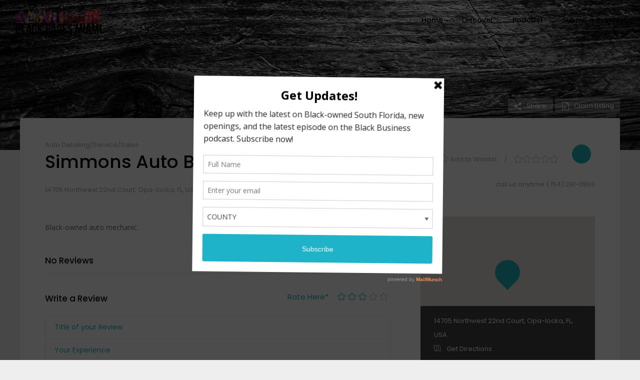

--- FILE ---
content_type: text/html; charset=UTF-8
request_url: https://www.blackpagesmiami.com/listing-item/simmons-auto-body-repair
body_size: 37348
content:
<!DOCTYPE html>
<html lang="en-US">
<head>
        			<meta charset="UTF-8" />
		<link rel="profile" href="http://gmpg.org/xfn/11" />
		<link rel="pingback" href="https://www.blackpagesmiami.com/xmlrpc.php" />
				<meta name="viewport" content="width=device-width,initial-scale=1,user-scalable=no">
		
	<script type="application/javascript">var ElatedAjaxUrl = "https://www.blackpagesmiami.com/wp-admin/admin-ajax.php"</script><meta name='robots' content='index, follow, max-image-preview:large, max-snippet:-1, max-video-preview:-1' />

	<!-- This site is optimized with the Yoast SEO plugin v22.1 - https://yoast.com/wordpress/plugins/seo/ -->
	<title>Simmons Auto Body Repair - Black Pages Miami, Black-owned Business</title>
	<link rel="canonical" href="https://www.blackpagesmiami.com/listing-item/simmons-auto-body-repair" />
	<meta property="og:locale" content="en_US" />
	<meta property="og:type" content="article" />
	<meta property="og:title" content="Simmons Auto Body Repair - Black Pages Miami, Black-owned Business" />
	<meta property="og:description" content="Black-owned auto mechanic." />
	<meta property="og:url" content="https://www.blackpagesmiami.com/listing-item/simmons-auto-body-repair" />
	<meta property="og:site_name" content="Black Pages Miami, Black-owned Business" />
	<meta property="og:image" content="https://www.blackpagesmiami.com/wp-content/uploads/2016/02/Support-Black-Owned-Business.png" />
	<meta property="og:image:width" content="561" />
	<meta property="og:image:height" content="562" />
	<meta property="og:image:type" content="image/png" />
	<meta name="twitter:card" content="summary_large_image" />
	<script type="application/ld+json" class="yoast-schema-graph">{"@context":"https://schema.org","@graph":[{"@type":"WebPage","@id":"https://www.blackpagesmiami.com/listing-item/simmons-auto-body-repair","url":"https://www.blackpagesmiami.com/listing-item/simmons-auto-body-repair","name":"Simmons Auto Body Repair - Black Pages Miami, Black-owned Business","isPartOf":{"@id":"https://www.blackpagesmiami.com/#website"},"primaryImageOfPage":{"@id":"https://www.blackpagesmiami.com/listing-item/simmons-auto-body-repair#primaryimage"},"image":{"@id":"https://www.blackpagesmiami.com/listing-item/simmons-auto-body-repair#primaryimage"},"thumbnailUrl":"https://www.blackpagesmiami.com/wp-content/uploads/2016/02/Support-Black-Owned-Business.png","datePublished":"2018-08-23T11:33:35+00:00","dateModified":"2018-08-23T11:33:35+00:00","breadcrumb":{"@id":"https://www.blackpagesmiami.com/listing-item/simmons-auto-body-repair#breadcrumb"},"inLanguage":"en-US","potentialAction":[{"@type":"ReadAction","target":["https://www.blackpagesmiami.com/listing-item/simmons-auto-body-repair"]}]},{"@type":"ImageObject","inLanguage":"en-US","@id":"https://www.blackpagesmiami.com/listing-item/simmons-auto-body-repair#primaryimage","url":"https://www.blackpagesmiami.com/wp-content/uploads/2016/02/Support-Black-Owned-Business.png","contentUrl":"https://www.blackpagesmiami.com/wp-content/uploads/2016/02/Support-Black-Owned-Business.png","width":561,"height":562},{"@type":"BreadcrumbList","@id":"https://www.blackpagesmiami.com/listing-item/simmons-auto-body-repair#breadcrumb","itemListElement":[{"@type":"ListItem","position":1,"name":"Home","item":"https://www.blackpagesmiami.com/"},{"@type":"ListItem","position":2,"name":"Listing","item":"https://www.blackpagesmiami.com/listing-item"},{"@type":"ListItem","position":3,"name":"Simmons Auto Body Repair"}]},{"@type":"WebSite","@id":"https://www.blackpagesmiami.com/#website","url":"https://www.blackpagesmiami.com/","name":"Black Pages Miami, Black-owned Business","description":"Black Pages Miami - Supporting our own, expanding our wealth, and growing our community.","publisher":{"@id":"https://www.blackpagesmiami.com/#organization"},"potentialAction":[{"@type":"SearchAction","target":{"@type":"EntryPoint","urlTemplate":"https://www.blackpagesmiami.com/?s={search_term_string}"},"query-input":"required name=search_term_string"}],"inLanguage":"en-US"},{"@type":"Organization","@id":"https://www.blackpagesmiami.com/#organization","name":"BlackPagesMiami","url":"https://www.blackpagesmiami.com/","logo":{"@type":"ImageObject","inLanguage":"en-US","@id":"https://www.blackpagesmiami.com/#/schema/logo/image/","url":"https://www.blackpagesmiami.com/wp-content/uploads/2018/04/91780472_803504390159299_4395420915991576576_n.png","contentUrl":"https://www.blackpagesmiami.com/wp-content/uploads/2018/04/91780472_803504390159299_4395420915991576576_n.png","width":634,"height":634,"caption":"BlackPagesMiami"},"image":{"@id":"https://www.blackpagesmiami.com/#/schema/logo/image/"}}]}</script>
	<!-- / Yoast SEO plugin. -->


<link rel='dns-prefetch' href='//maps.googleapis.com' />
<link rel='dns-prefetch' href='//apis.google.com' />
<link rel='dns-prefetch' href='//platform-api.sharethis.com' />
<link rel='dns-prefetch' href='//fonts.googleapis.com' />
<link rel="alternate" type="application/rss+xml" title="Black Pages Miami, Black-owned Business &raquo; Feed" href="https://www.blackpagesmiami.com/feed" />
<link rel="alternate" type="application/rss+xml" title="Black Pages Miami, Black-owned Business &raquo; Comments Feed" href="https://www.blackpagesmiami.com/comments/feed" />
<link rel="alternate" type="application/rss+xml" title="Black Pages Miami, Black-owned Business &raquo; Simmons Auto Body Repair Comments Feed" href="https://www.blackpagesmiami.com/listing-item/simmons-auto-body-repair/feed" />
<script type="text/javascript">
/* <![CDATA[ */
window._wpemojiSettings = {"baseUrl":"https:\/\/s.w.org\/images\/core\/emoji\/14.0.0\/72x72\/","ext":".png","svgUrl":"https:\/\/s.w.org\/images\/core\/emoji\/14.0.0\/svg\/","svgExt":".svg","source":{"concatemoji":"https:\/\/www.blackpagesmiami.com\/wp-includes\/js\/wp-emoji-release.min.js?ver=6.4.7"}};
/*! This file is auto-generated */
!function(i,n){var o,s,e;function c(e){try{var t={supportTests:e,timestamp:(new Date).valueOf()};sessionStorage.setItem(o,JSON.stringify(t))}catch(e){}}function p(e,t,n){e.clearRect(0,0,e.canvas.width,e.canvas.height),e.fillText(t,0,0);var t=new Uint32Array(e.getImageData(0,0,e.canvas.width,e.canvas.height).data),r=(e.clearRect(0,0,e.canvas.width,e.canvas.height),e.fillText(n,0,0),new Uint32Array(e.getImageData(0,0,e.canvas.width,e.canvas.height).data));return t.every(function(e,t){return e===r[t]})}function u(e,t,n){switch(t){case"flag":return n(e,"\ud83c\udff3\ufe0f\u200d\u26a7\ufe0f","\ud83c\udff3\ufe0f\u200b\u26a7\ufe0f")?!1:!n(e,"\ud83c\uddfa\ud83c\uddf3","\ud83c\uddfa\u200b\ud83c\uddf3")&&!n(e,"\ud83c\udff4\udb40\udc67\udb40\udc62\udb40\udc65\udb40\udc6e\udb40\udc67\udb40\udc7f","\ud83c\udff4\u200b\udb40\udc67\u200b\udb40\udc62\u200b\udb40\udc65\u200b\udb40\udc6e\u200b\udb40\udc67\u200b\udb40\udc7f");case"emoji":return!n(e,"\ud83e\udef1\ud83c\udffb\u200d\ud83e\udef2\ud83c\udfff","\ud83e\udef1\ud83c\udffb\u200b\ud83e\udef2\ud83c\udfff")}return!1}function f(e,t,n){var r="undefined"!=typeof WorkerGlobalScope&&self instanceof WorkerGlobalScope?new OffscreenCanvas(300,150):i.createElement("canvas"),a=r.getContext("2d",{willReadFrequently:!0}),o=(a.textBaseline="top",a.font="600 32px Arial",{});return e.forEach(function(e){o[e]=t(a,e,n)}),o}function t(e){var t=i.createElement("script");t.src=e,t.defer=!0,i.head.appendChild(t)}"undefined"!=typeof Promise&&(o="wpEmojiSettingsSupports",s=["flag","emoji"],n.supports={everything:!0,everythingExceptFlag:!0},e=new Promise(function(e){i.addEventListener("DOMContentLoaded",e,{once:!0})}),new Promise(function(t){var n=function(){try{var e=JSON.parse(sessionStorage.getItem(o));if("object"==typeof e&&"number"==typeof e.timestamp&&(new Date).valueOf()<e.timestamp+604800&&"object"==typeof e.supportTests)return e.supportTests}catch(e){}return null}();if(!n){if("undefined"!=typeof Worker&&"undefined"!=typeof OffscreenCanvas&&"undefined"!=typeof URL&&URL.createObjectURL&&"undefined"!=typeof Blob)try{var e="postMessage("+f.toString()+"("+[JSON.stringify(s),u.toString(),p.toString()].join(",")+"));",r=new Blob([e],{type:"text/javascript"}),a=new Worker(URL.createObjectURL(r),{name:"wpTestEmojiSupports"});return void(a.onmessage=function(e){c(n=e.data),a.terminate(),t(n)})}catch(e){}c(n=f(s,u,p))}t(n)}).then(function(e){for(var t in e)n.supports[t]=e[t],n.supports.everything=n.supports.everything&&n.supports[t],"flag"!==t&&(n.supports.everythingExceptFlag=n.supports.everythingExceptFlag&&n.supports[t]);n.supports.everythingExceptFlag=n.supports.everythingExceptFlag&&!n.supports.flag,n.DOMReady=!1,n.readyCallback=function(){n.DOMReady=!0}}).then(function(){return e}).then(function(){var e;n.supports.everything||(n.readyCallback(),(e=n.source||{}).concatemoji?t(e.concatemoji):e.wpemoji&&e.twemoji&&(t(e.twemoji),t(e.wpemoji)))}))}((window,document),window._wpemojiSettings);
/* ]]> */
</script>
<style id='wp-emoji-styles-inline-css' type='text/css'>

	img.wp-smiley, img.emoji {
		display: inline !important;
		border: none !important;
		box-shadow: none !important;
		height: 1em !important;
		width: 1em !important;
		margin: 0 0.07em !important;
		vertical-align: -0.1em !important;
		background: none !important;
		padding: 0 !important;
	}
</style>
<link rel='stylesheet' id='wp-block-library-css' href='https://www.blackpagesmiami.com/wp-includes/css/dist/block-library/style.min.css?ver=6.4.7' type='text/css' media='all' />
<style id='classic-theme-styles-inline-css' type='text/css'>
/*! This file is auto-generated */
.wp-block-button__link{color:#fff;background-color:#32373c;border-radius:9999px;box-shadow:none;text-decoration:none;padding:calc(.667em + 2px) calc(1.333em + 2px);font-size:1.125em}.wp-block-file__button{background:#32373c;color:#fff;text-decoration:none}
</style>
<style id='global-styles-inline-css' type='text/css'>
body{--wp--preset--color--black: #000000;--wp--preset--color--cyan-bluish-gray: #abb8c3;--wp--preset--color--white: #ffffff;--wp--preset--color--pale-pink: #f78da7;--wp--preset--color--vivid-red: #cf2e2e;--wp--preset--color--luminous-vivid-orange: #ff6900;--wp--preset--color--luminous-vivid-amber: #fcb900;--wp--preset--color--light-green-cyan: #7bdcb5;--wp--preset--color--vivid-green-cyan: #00d084;--wp--preset--color--pale-cyan-blue: #8ed1fc;--wp--preset--color--vivid-cyan-blue: #0693e3;--wp--preset--color--vivid-purple: #9b51e0;--wp--preset--gradient--vivid-cyan-blue-to-vivid-purple: linear-gradient(135deg,rgba(6,147,227,1) 0%,rgb(155,81,224) 100%);--wp--preset--gradient--light-green-cyan-to-vivid-green-cyan: linear-gradient(135deg,rgb(122,220,180) 0%,rgb(0,208,130) 100%);--wp--preset--gradient--luminous-vivid-amber-to-luminous-vivid-orange: linear-gradient(135deg,rgba(252,185,0,1) 0%,rgba(255,105,0,1) 100%);--wp--preset--gradient--luminous-vivid-orange-to-vivid-red: linear-gradient(135deg,rgba(255,105,0,1) 0%,rgb(207,46,46) 100%);--wp--preset--gradient--very-light-gray-to-cyan-bluish-gray: linear-gradient(135deg,rgb(238,238,238) 0%,rgb(169,184,195) 100%);--wp--preset--gradient--cool-to-warm-spectrum: linear-gradient(135deg,rgb(74,234,220) 0%,rgb(151,120,209) 20%,rgb(207,42,186) 40%,rgb(238,44,130) 60%,rgb(251,105,98) 80%,rgb(254,248,76) 100%);--wp--preset--gradient--blush-light-purple: linear-gradient(135deg,rgb(255,206,236) 0%,rgb(152,150,240) 100%);--wp--preset--gradient--blush-bordeaux: linear-gradient(135deg,rgb(254,205,165) 0%,rgb(254,45,45) 50%,rgb(107,0,62) 100%);--wp--preset--gradient--luminous-dusk: linear-gradient(135deg,rgb(255,203,112) 0%,rgb(199,81,192) 50%,rgb(65,88,208) 100%);--wp--preset--gradient--pale-ocean: linear-gradient(135deg,rgb(255,245,203) 0%,rgb(182,227,212) 50%,rgb(51,167,181) 100%);--wp--preset--gradient--electric-grass: linear-gradient(135deg,rgb(202,248,128) 0%,rgb(113,206,126) 100%);--wp--preset--gradient--midnight: linear-gradient(135deg,rgb(2,3,129) 0%,rgb(40,116,252) 100%);--wp--preset--font-size--small: 13px;--wp--preset--font-size--medium: 20px;--wp--preset--font-size--large: 36px;--wp--preset--font-size--x-large: 42px;--wp--preset--spacing--20: 0.44rem;--wp--preset--spacing--30: 0.67rem;--wp--preset--spacing--40: 1rem;--wp--preset--spacing--50: 1.5rem;--wp--preset--spacing--60: 2.25rem;--wp--preset--spacing--70: 3.38rem;--wp--preset--spacing--80: 5.06rem;--wp--preset--shadow--natural: 6px 6px 9px rgba(0, 0, 0, 0.2);--wp--preset--shadow--deep: 12px 12px 50px rgba(0, 0, 0, 0.4);--wp--preset--shadow--sharp: 6px 6px 0px rgba(0, 0, 0, 0.2);--wp--preset--shadow--outlined: 6px 6px 0px -3px rgba(255, 255, 255, 1), 6px 6px rgba(0, 0, 0, 1);--wp--preset--shadow--crisp: 6px 6px 0px rgba(0, 0, 0, 1);}:where(.is-layout-flex){gap: 0.5em;}:where(.is-layout-grid){gap: 0.5em;}body .is-layout-flow > .alignleft{float: left;margin-inline-start: 0;margin-inline-end: 2em;}body .is-layout-flow > .alignright{float: right;margin-inline-start: 2em;margin-inline-end: 0;}body .is-layout-flow > .aligncenter{margin-left: auto !important;margin-right: auto !important;}body .is-layout-constrained > .alignleft{float: left;margin-inline-start: 0;margin-inline-end: 2em;}body .is-layout-constrained > .alignright{float: right;margin-inline-start: 2em;margin-inline-end: 0;}body .is-layout-constrained > .aligncenter{margin-left: auto !important;margin-right: auto !important;}body .is-layout-constrained > :where(:not(.alignleft):not(.alignright):not(.alignfull)){max-width: var(--wp--style--global--content-size);margin-left: auto !important;margin-right: auto !important;}body .is-layout-constrained > .alignwide{max-width: var(--wp--style--global--wide-size);}body .is-layout-flex{display: flex;}body .is-layout-flex{flex-wrap: wrap;align-items: center;}body .is-layout-flex > *{margin: 0;}body .is-layout-grid{display: grid;}body .is-layout-grid > *{margin: 0;}:where(.wp-block-columns.is-layout-flex){gap: 2em;}:where(.wp-block-columns.is-layout-grid){gap: 2em;}:where(.wp-block-post-template.is-layout-flex){gap: 1.25em;}:where(.wp-block-post-template.is-layout-grid){gap: 1.25em;}.has-black-color{color: var(--wp--preset--color--black) !important;}.has-cyan-bluish-gray-color{color: var(--wp--preset--color--cyan-bluish-gray) !important;}.has-white-color{color: var(--wp--preset--color--white) !important;}.has-pale-pink-color{color: var(--wp--preset--color--pale-pink) !important;}.has-vivid-red-color{color: var(--wp--preset--color--vivid-red) !important;}.has-luminous-vivid-orange-color{color: var(--wp--preset--color--luminous-vivid-orange) !important;}.has-luminous-vivid-amber-color{color: var(--wp--preset--color--luminous-vivid-amber) !important;}.has-light-green-cyan-color{color: var(--wp--preset--color--light-green-cyan) !important;}.has-vivid-green-cyan-color{color: var(--wp--preset--color--vivid-green-cyan) !important;}.has-pale-cyan-blue-color{color: var(--wp--preset--color--pale-cyan-blue) !important;}.has-vivid-cyan-blue-color{color: var(--wp--preset--color--vivid-cyan-blue) !important;}.has-vivid-purple-color{color: var(--wp--preset--color--vivid-purple) !important;}.has-black-background-color{background-color: var(--wp--preset--color--black) !important;}.has-cyan-bluish-gray-background-color{background-color: var(--wp--preset--color--cyan-bluish-gray) !important;}.has-white-background-color{background-color: var(--wp--preset--color--white) !important;}.has-pale-pink-background-color{background-color: var(--wp--preset--color--pale-pink) !important;}.has-vivid-red-background-color{background-color: var(--wp--preset--color--vivid-red) !important;}.has-luminous-vivid-orange-background-color{background-color: var(--wp--preset--color--luminous-vivid-orange) !important;}.has-luminous-vivid-amber-background-color{background-color: var(--wp--preset--color--luminous-vivid-amber) !important;}.has-light-green-cyan-background-color{background-color: var(--wp--preset--color--light-green-cyan) !important;}.has-vivid-green-cyan-background-color{background-color: var(--wp--preset--color--vivid-green-cyan) !important;}.has-pale-cyan-blue-background-color{background-color: var(--wp--preset--color--pale-cyan-blue) !important;}.has-vivid-cyan-blue-background-color{background-color: var(--wp--preset--color--vivid-cyan-blue) !important;}.has-vivid-purple-background-color{background-color: var(--wp--preset--color--vivid-purple) !important;}.has-black-border-color{border-color: var(--wp--preset--color--black) !important;}.has-cyan-bluish-gray-border-color{border-color: var(--wp--preset--color--cyan-bluish-gray) !important;}.has-white-border-color{border-color: var(--wp--preset--color--white) !important;}.has-pale-pink-border-color{border-color: var(--wp--preset--color--pale-pink) !important;}.has-vivid-red-border-color{border-color: var(--wp--preset--color--vivid-red) !important;}.has-luminous-vivid-orange-border-color{border-color: var(--wp--preset--color--luminous-vivid-orange) !important;}.has-luminous-vivid-amber-border-color{border-color: var(--wp--preset--color--luminous-vivid-amber) !important;}.has-light-green-cyan-border-color{border-color: var(--wp--preset--color--light-green-cyan) !important;}.has-vivid-green-cyan-border-color{border-color: var(--wp--preset--color--vivid-green-cyan) !important;}.has-pale-cyan-blue-border-color{border-color: var(--wp--preset--color--pale-cyan-blue) !important;}.has-vivid-cyan-blue-border-color{border-color: var(--wp--preset--color--vivid-cyan-blue) !important;}.has-vivid-purple-border-color{border-color: var(--wp--preset--color--vivid-purple) !important;}.has-vivid-cyan-blue-to-vivid-purple-gradient-background{background: var(--wp--preset--gradient--vivid-cyan-blue-to-vivid-purple) !important;}.has-light-green-cyan-to-vivid-green-cyan-gradient-background{background: var(--wp--preset--gradient--light-green-cyan-to-vivid-green-cyan) !important;}.has-luminous-vivid-amber-to-luminous-vivid-orange-gradient-background{background: var(--wp--preset--gradient--luminous-vivid-amber-to-luminous-vivid-orange) !important;}.has-luminous-vivid-orange-to-vivid-red-gradient-background{background: var(--wp--preset--gradient--luminous-vivid-orange-to-vivid-red) !important;}.has-very-light-gray-to-cyan-bluish-gray-gradient-background{background: var(--wp--preset--gradient--very-light-gray-to-cyan-bluish-gray) !important;}.has-cool-to-warm-spectrum-gradient-background{background: var(--wp--preset--gradient--cool-to-warm-spectrum) !important;}.has-blush-light-purple-gradient-background{background: var(--wp--preset--gradient--blush-light-purple) !important;}.has-blush-bordeaux-gradient-background{background: var(--wp--preset--gradient--blush-bordeaux) !important;}.has-luminous-dusk-gradient-background{background: var(--wp--preset--gradient--luminous-dusk) !important;}.has-pale-ocean-gradient-background{background: var(--wp--preset--gradient--pale-ocean) !important;}.has-electric-grass-gradient-background{background: var(--wp--preset--gradient--electric-grass) !important;}.has-midnight-gradient-background{background: var(--wp--preset--gradient--midnight) !important;}.has-small-font-size{font-size: var(--wp--preset--font-size--small) !important;}.has-medium-font-size{font-size: var(--wp--preset--font-size--medium) !important;}.has-large-font-size{font-size: var(--wp--preset--font-size--large) !important;}.has-x-large-font-size{font-size: var(--wp--preset--font-size--x-large) !important;}
.wp-block-navigation a:where(:not(.wp-element-button)){color: inherit;}
:where(.wp-block-post-template.is-layout-flex){gap: 1.25em;}:where(.wp-block-post-template.is-layout-grid){gap: 1.25em;}
:where(.wp-block-columns.is-layout-flex){gap: 2em;}:where(.wp-block-columns.is-layout-grid){gap: 2em;}
.wp-block-pullquote{font-size: 1.5em;line-height: 1.6;}
</style>
<link rel='stylesheet' id='contact-form-7-css' href='https://www.blackpagesmiami.com/wp-content/plugins/contact-form-7/includes/css/styles.css?ver=5.8.7' type='text/css' media='all' />
<link rel='stylesheet' id='buttons-css' href='https://www.blackpagesmiami.com/wp-includes/css/buttons.min.css?ver=6.4.7' type='text/css' media='all' />
<link rel='stylesheet' id='dashicons-css' href='https://www.blackpagesmiami.com/wp-includes/css/dashicons.min.css?ver=6.4.7' type='text/css' media='all' />
<link rel='stylesheet' id='mediaelement-css' href='https://www.blackpagesmiami.com/wp-includes/js/mediaelement/mediaelementplayer-legacy.min.css?ver=4.2.17' type='text/css' media='all' />
<link rel='stylesheet' id='wp-mediaelement-css' href='https://www.blackpagesmiami.com/wp-includes/js/mediaelement/wp-mediaelement.min.css?ver=6.4.7' type='text/css' media='all' />
<link rel='stylesheet' id='media-views-css' href='https://www.blackpagesmiami.com/wp-includes/css/media-views.min.css?ver=6.4.7' type='text/css' media='all' />
<link rel='stylesheet' id='imgareaselect-css' href='https://www.blackpagesmiami.com/wp-includes/js/imgareaselect/imgareaselect.css?ver=0.9.8' type='text/css' media='all' />
<link rel='stylesheet' id='search-and-go-elated-default-style-css' href='https://www.blackpagesmiami.com/wp-content/themes/search-and-go/style.css?ver=6.4.7' type='text/css' media='all' />
<link rel='stylesheet' id='search-and-go-elated-modules-plugins-css' href='https://www.blackpagesmiami.com/wp-content/themes/search-and-go/assets/css/plugins.min.css?ver=6.4.7' type='text/css' media='all' />
<link rel='stylesheet' id='search-and-go-elated-modules-css' href='https://www.blackpagesmiami.com/wp-content/themes/search-and-go/assets/css/modules.min.css?ver=6.4.7' type='text/css' media='all' />
<link rel='stylesheet' id='eltd_font_awesome-css' href='https://www.blackpagesmiami.com/wp-content/themes/search-and-go/assets/css/font-awesome/css/font-awesome.min.css?ver=6.4.7' type='text/css' media='all' />
<link rel='stylesheet' id='eltd_font_elegant-css' href='https://www.blackpagesmiami.com/wp-content/themes/search-and-go/assets/css/elegant-icons/style.min.css?ver=6.4.7' type='text/css' media='all' />
<link rel='stylesheet' id='eltd_ion_icons-css' href='https://www.blackpagesmiami.com/wp-content/themes/search-and-go/assets/css/ion-icons/css/ionicons.min.css?ver=6.4.7' type='text/css' media='all' />
<link rel='stylesheet' id='eltd_linea_icons-css' href='https://www.blackpagesmiami.com/wp-content/themes/search-and-go/assets/css/linea-icons/style.css?ver=6.4.7' type='text/css' media='all' />
<link rel='stylesheet' id='eltd_simple_line_icons-css' href='https://www.blackpagesmiami.com/wp-content/themes/search-and-go/assets/css/simple-line-icons/simple-line-icons.css?ver=6.4.7' type='text/css' media='all' />
<link rel='stylesheet' id='eltd_dripicons-css' href='https://www.blackpagesmiami.com/wp-content/themes/search-and-go/assets/css/dripicons/dripicons.css?ver=6.4.7' type='text/css' media='all' />
<link rel='stylesheet' id='eltd_linear_icons-css' href='https://www.blackpagesmiami.com/wp-content/themes/search-and-go/assets/css/linear-icons/style.css?ver=6.4.7' type='text/css' media='all' />
<link rel='stylesheet' id='search-and-go-elated-blog-css' href='https://www.blackpagesmiami.com/wp-content/themes/search-and-go/assets/css/blog.min.css?ver=6.4.7' type='text/css' media='all' />
<link rel='stylesheet' id='search-and-go-elated-modules-responsive-css' href='https://www.blackpagesmiami.com/wp-content/themes/search-and-go/assets/css/modules-responsive.min.css?ver=6.4.7' type='text/css' media='all' />
<link rel='stylesheet' id='search-and-go-elated-blog-responsive-css' href='https://www.blackpagesmiami.com/wp-content/themes/search-and-go/assets/css/blog-responsive.min.css?ver=6.4.7' type='text/css' media='all' />
<link rel='stylesheet' id='search-and-go-elated-style-dynamic-responsive-css' href='https://www.blackpagesmiami.com/wp-content/themes/search-and-go/assets/css/style_dynamic_responsive.css?ver=1707127402' type='text/css' media='all' />
<link rel='stylesheet' id='search-and-go-elated-listings-css' href='https://www.blackpagesmiami.com/wp-content/themes/search-and-go/assets/css/listings.min.css?ver=6.4.7' type='text/css' media='all' />
<link rel='stylesheet' id='search-and-go-elated-listings-responsive-css' href='https://www.blackpagesmiami.com/wp-content/themes/search-and-go/assets/css/listings-responsive.min.css?ver=6.4.7' type='text/css' media='all' />
<link rel='stylesheet' id='search-and-go-elated-style-dynamic-css' href='https://www.blackpagesmiami.com/wp-content/themes/search-and-go/assets/css/style_dynamic.css?ver=1707127402' type='text/css' media='all' />
<link rel='stylesheet' id='js_composer_front-css' href='https://www.blackpagesmiami.com/wp-content/plugins/js_composer/assets/css/js_composer.min.css?ver=6.13.0' type='text/css' media='all' />
<link rel='stylesheet' id='search-and-go-elated-google-fonts-css' href='https://fonts.googleapis.com/css?family=Open+Sans%3A100%2C100italic%2C200%2C200italic%2C300%2C300italic%2C400%2C400italic%2C500%2C500italic%2C600%2C600italic%2C700%2C700italic%2C800%2C800italic%2C900%2C900italic%7CCourgette%3A100%2C100italic%2C200%2C200italic%2C300%2C300italic%2C400%2C400italic%2C500%2C500italic%2C600%2C600italic%2C700%2C700italic%2C800%2C800italic%2C900%2C900italic%7CPoppins%3A100%2C100italic%2C200%2C200italic%2C300%2C300italic%2C400%2C400italic%2C500%2C500italic%2C600%2C600italic%2C700%2C700italic%2C800%2C800italic%2C900%2C900italic&#038;subset=latin%2Clatin-ext&#038;ver=1.0.0' type='text/css' media='all' />
<script type="text/javascript" id="utils-js-extra">
/* <![CDATA[ */
var userSettings = {"url":"\/","uid":"0","time":"1769915578","secure":"1"};
/* ]]> */
</script>
<script type="text/javascript" src="https://www.blackpagesmiami.com/wp-includes/js/utils.min.js?ver=6.4.7" id="utils-js"></script>
<script type="text/javascript" src="https://www.blackpagesmiami.com/wp-includes/js/jquery/jquery.min.js?ver=3.7.1" id="jquery-core-js"></script>
<script type="text/javascript" src="https://www.blackpagesmiami.com/wp-includes/js/jquery/jquery-migrate.min.js?ver=3.4.1" id="jquery-migrate-js"></script>
<script type="text/javascript" src="https://www.blackpagesmiami.com/wp-includes/js/plupload/moxie.min.js?ver=1.3.5" id="moxiejs-js"></script>
<script type="text/javascript" src="https://www.blackpagesmiami.com/wp-includes/js/plupload/plupload.min.js?ver=2.1.9" id="plupload-js"></script>
<!--[if lt IE 8]>
<script type="text/javascript" src="https://www.blackpagesmiami.com/wp-includes/js/json2.min.js?ver=2015-05-03" id="json2-js"></script>
<![endif]-->
<script type="text/javascript" src="https://apis.google.com/js/platform.js" id="search-and-go-elated-google-plus-api-js"></script>
<script type="text/javascript" src="//platform-api.sharethis.com/js/sharethis.js#source=googleanalytics-wordpress#product=ga&amp;property=598b37bc1af0540011469740" id="googleanalytics-platform-sharethis-js"></script>
<link rel="https://api.w.org/" href="https://www.blackpagesmiami.com/wp-json/" /><link rel="EditURI" type="application/rsd+xml" title="RSD" href="https://www.blackpagesmiami.com/xmlrpc.php?rsd" />
<meta name="generator" content="WordPress 6.4.7" />
<link rel='shortlink' href='https://www.blackpagesmiami.com/?p=10390' />
<link rel="alternate" type="application/json+oembed" href="https://www.blackpagesmiami.com/wp-json/oembed/1.0/embed?url=https%3A%2F%2Fwww.blackpagesmiami.com%2Flisting-item%2Fsimmons-auto-body-repair" />
<link rel="alternate" type="text/xml+oembed" href="https://www.blackpagesmiami.com/wp-json/oembed/1.0/embed?url=https%3A%2F%2Fwww.blackpagesmiami.com%2Flisting-item%2Fsimmons-auto-body-repair&#038;format=xml" />
<script type='text/javascript' data-cfasync='false'>var _mmunch = {'front': false, 'page': false, 'post': false, 'category': false, 'author': false, 'search': false, 'attachment': false, 'tag': false};_mmunch['post'] = true; _mmunch['postData'] = {"ID":10390,"post_name":"simmons-auto-body-repair","post_title":"Simmons Auto Body Repair","post_type":"listing-item","post_author":"1","post_status":"publish"}; _mmunch['postCategories'] = []; _mmunch['postTags'] = false; _mmunch['postAuthor'] = {"name":"blackpagesmiami","ID":1};</script><script data-cfasync="false" src="//a.mailmunch.co/app/v1/site.js" id="mailmunch-script" data-plugin="mailmunch" data-mailmunch-site-id="259710" async></script>
<!--BEGIN: TRACKING CODE MANAGER (v2.3.0) BY INTELLYWP.COM IN HEAD//-->
<script type="text/javascript">
    (function(e,t,o,n,p,r,i){e.visitorGlobalObjectAlias=n;e[e.visitorGlobalObjectAlias]=e[e.visitorGlobalObjectAlias]||function(){(e[e.visitorGlobalObjectAlias].q=e[e.visitorGlobalObjectAlias].q||[]).push(arguments)};e[e.visitorGlobalObjectAlias].l=(new Date).getTime();r=t.createElement("script");r.src=o;r.async=true;i=t.getElementsByTagName("script")[0];i.parentNode.insertBefore(r,i)})(window,document,"https://diffuser-cdn.app-us1.com/diffuser/diffuser.js","vgo");
    vgo('setAccount', '90352874');
    vgo('setTrackByDefault', true);

    vgo('process');
</script>
<script src="https://cdn.brevo.com/js/sdk-loader.js" async></script>
<script>
    // Version: 2.0
    window.Brevo = window.Brevo || [];
    Brevo.push([
        "init",
        {
        client_key: "c61nx88bw15sm7ctbrbfr7hd",
        // Optional: Add other initialization options, see documentation
        }
    ]);
</script>
<!-- Facebook Pixel Code -->
<script>
!function(f,b,e,v,n,t,s)
{if(f.fbq)return;n=f.fbq=function(){n.callMethod?
n.callMethod.apply(n,arguments):n.queue.push(arguments)};
if(!f._fbq)f._fbq=n;n.push=n;n.loaded=!0;n.version='2.0';
n.queue=[];t=b.createElement(e);t.async=!0;
t.src=v;s=b.getElementsByTagName(e)[0];
s.parentNode.insertBefore(t,s)}(window, document,'script',
'https://connect.facebook.net/en_US/fbevents.js');
fbq('init', '998025193967506');
fbq('track', 'PageView');
</script>
<noscript><img height="1" width="1" src="https://www.facebook.com/tr?id=998025193967506&ev=PageView&noscript=1" /></noscript>
<!-- End Facebook Pixel Code -->
<!--END: https://wordpress.org/plugins/tracking-code-manager IN HEAD//--><style type="text/css">/* generated in /home/blackpagesmiami/blackpagesmiami/wp-content/themes/search-and-go/functions.php search_and_go_elated_archive_header_content_position function */
body.post-type-archive-listing-item .eltd-page-header { top: 0px;}

/* generated in /home/blackpagesmiami/blackpagesmiami/wp-content/themes/search-and-go/functions.php search_and_go_elated_archive_header_content_position function */
body.post-type-archive-listing-item .eltd-content { margin-top: 80px;}

</style><script>
(function() {
	(function (i, s, o, g, r, a, m) {
		i['GoogleAnalyticsObject'] = r;
		i[r] = i[r] || function () {
				(i[r].q = i[r].q || []).push(arguments)
			}, i[r].l = 1 * new Date();
		a = s.createElement(o),
			m = s.getElementsByTagName(o)[0];
		a.async = 1;
		a.src = g;
		m.parentNode.insertBefore(a, m)
	})(window, document, 'script', 'https://google-analytics.com/analytics.js', 'ga');

	ga('create', 'UA-83984801-1', 'auto');
			ga('send', 'pageview');
	})();
</script>
<meta name="generator" content="Powered by WPBakery Page Builder - drag and drop page builder for WordPress."/>
<link rel="icon" href="https://www.blackpagesmiami.com/wp-content/uploads/2016/02/cropped-favicon-32x32.jpg" sizes="32x32" />
<link rel="icon" href="https://www.blackpagesmiami.com/wp-content/uploads/2016/02/cropped-favicon-192x192.jpg" sizes="192x192" />
<link rel="apple-touch-icon" href="https://www.blackpagesmiami.com/wp-content/uploads/2016/02/cropped-favicon-180x180.jpg" />
<meta name="msapplication-TileImage" content="https://www.blackpagesmiami.com/wp-content/uploads/2016/02/cropped-favicon-270x270.jpg" />
		<style type="text/css" id="wp-custom-css">
			.eltd-full-width .eltd-full-width-inner {
    padding: 80px 0px 0px !important;
}
.eltd-page-header .eltd-menu-area .eltd-position-right nav ul li .eltd-drop-down-start ul li a {
    color: #b5b5b5 !important;
}
.eltd-page-header .eltd-menu-area .eltd-position-right nav ul li a {
    color: #000 !important;
}
.eltd-page-header .eltd-menu-area .eltd-position-right nav ul li a:hover,.eltd-page-header .eltd-menu-area .eltd-position-right nav ul li a:visited, .eltd-page-header .eltd-menu-area .eltd-position-right nav ul li .eltd-drop-down-start ul li a:hover, .eltd-page-header .eltd-menu-area .eltd-position-right nav ul li .eltd-drop-down-start ul li a:visited{
	color:#1ab5c1 !important;
}
.page-id-12533 .eltd-content-inner .eltd-title {
    display: none;
}
.grant-img-with-content .wpb_column .wpb_single_image .vc_single_image-wrapper img {
    max-width: 500px;
	width:100%;
}
.grant-content-col .eltd-section-inner {
    width: 100%;
    max-width: 1200px;
}
.grant-img-with-content .wpb_column .wpb_text_column h3 {
    margin-bottom: 26px;
	  margin-top: 0;
}
.grant-img-with-content .wpb_column .wpb_text_column p {
    font-size: 16px;
    line-height: 25px;
    color: #3c4043;
    margin-bottom: 16px;
    margin-top: 0;
}
.grant-img-with-content .wpb_column .wpb_text_column p:last-child{
	  margin-bottom: 0px;
}
.grant-img-with-content {
    width: 100%;
}
.grant-banner-section .wpb_column h1 {
    color: #fff;
    font-size: 48px;
	  line-height: 56px;
	  font-weight: 400;
}
.grant-content-col .wpb_column h2, .grant-img-with-content .wpb_column .wpb_text_column h3 {
    font-size: 48px;
    font-weight: 400;
    line-height: 56px;
	  margin-top: 0;
}
.grant-form-section .vc_column_container {
    max-width: 900px;
    margin: auto !important;
    float: unset;
    width: 100%;
}
.grant-form-section form .grant-form-col .flex-field p {
    display: grid;
    width: 100%;
    grid-template-columns: repeat(2,1fr);
    column-gap: 15px;
	    row-gap: 15px;
}
.grant-form-section form .grant-form-col br{
	display:none;
}
.grant-form-section form .grant-form-col .flex-field p input, .grant-form-section form .grant-form-col input {
    border: 1px solid #D5D5D7;
    border-radius: 0;
    appearance: none;
    background: #221F20;
    padding: 0.95rem 0.5rem 0.95rem 0.5rem;
    color: white;
    width: 100%;
    font-size: 14px;
    height: 55px;
}
.grant-form-section form .grant-form-col .flex-field p input::placeholder, .grant-form-section form .grant-form-col input::placeholder{
	color:#fff;
}
.grant-form-section form .grant-form-col h3 {
    font-size: 24px;
    line-height: 32px;
    color: #fff;
    margin: 25px 0 15px;
}
.grant-form-section form .grant-form-col label {
    color: #fff;
    font-size: 16px;
    font-weight: 600;
}
.grant-form-section form .grant-form-col input {
    margin-bottom: 15px !important;
}
.grant-form-section form .grant-form-col label .wpcf7-form-control-wrap {
    margin-top: 5px;
}
.grant-form-section {
    padding-left: 0 !important;
	 padding-right: 0 !important;
}
.grant-form-section form .grant-form-col .form-submit-btn .wpcf7-submit {
    border-radius: 0;
    color: #fff;
    font-size: 14px;
    font-weight: 700;
    background: #1ab5c1;
    letter-spacing: .04em;
    line-height: 1;
    padding: 21px 40px;
    text-transform: uppercase;
    border: 0;
    width: max-content;
}
@media only screen and (max-width: 767px) {
.grant-banner-section .wpb_column h1 {
    font-size: 30px;
	    line-height: 40px;
}
	.grant-form-section form .grant-form-col .flex-field p {
    grid-template-columns: repeat(1,1fr);
		row-gap: 0px;
}
	.grant-form-section {
    padding-right: 0px !important;
    padding-top: 40px !important;
}
.grant-content-col .vc_column-inner {
    padding-top: 0px !important;
}
.grant-content-col .wpb_column h2, .grant-img-with-content .wpb_column .wpb_text_column h3 {
    font-size: 25px !important;
		line-height: 30px !important;
}
	.grant-content-col.vc_custom_1706852073516, .grant-form-section.vc_custom_1706792886890 {
    padding: 40px 15px 20px !important;
		margin: 0;
}
	.grant-img-with-content.vc_custom_1706854849665 {
    margin-top: 40px !important;
		padding: 0px 15px !important;
}
	.eltd-full-width .eltd-full-width-inner {
    padding: 0px 0px 0px !important;
}
	.grant-img-with-content .eltd-full-section-inner .wpb_column .vc_column-inner {
    padding: 0;
}
	.grant-img-with-content .eltd-full-section-inner .wpb_column .wpb_single_image {
    margin-top: 40px;
}
.eltd-mobile-header .eltd-grid {
    width: 100% !important;
}
.eltd-mobile-header .eltd-mobile-logo-wrapper img {
    left: 0px !important;
}
}

/* 05-02-2024 */
.grant-banner-section {
    background-image: linear-gradient(rgba(0,0,0,0.4),rgba(0,0,0,0.3)), url(/wp-content/uploads/2024/02/grant-page-banner.jpg?id=12640) !important;
	padding:200px 0px;
}
.grant-form-section .wpb_column .wpb_text_column h2 {
    color: #fff;
    text-align: center;
    font-size: 48px;
    font-weight: 400;
    line-height: 56px;
	  margin-top: 0;
}
.grant-form-section .wpb_column .wpb_text_column p {
    text-align: center;
    color: #fff;
    font-size: 16px;
    line-height: 28px;
}
.grant-form-section form .grant-form-col p {
    text-align: left !important;
}
.grant-banner-section .wpb_column h1 {
  margin-top:0;
}
@media only screen and (max-width: 767px) {
	.grant-form-section .wpb_column .wpb_text_column h2 {
    font-size: 25px;
    line-height: 28px;
}
.grant-banner-section {
	padding:80px 0px;
}
	.eltd-mobile-header .eltd-mobile-header-inner .eltd-mobile-header-holder .eltd-vertical-align-containers {
    display: flex;
}
.eltd-mobile-header .eltd-mobile-header-inner .eltd-mobile-header-holder .eltd-vertical-align-containers {
    display: flex;
    align-items: center;
}
.eltd-mobile-header .eltd-mobile-header-inner .eltd-mobile-header-holder .eltd-vertical-align-containers .eltd-mobile-menu-opener {
    width: 10%;
    order: 2;
	display: flex;
    justify-content: end;
}
.eltd-mobile-header .eltd-mobile-header-inner .eltd-mobile-header-holder .eltd-vertical-align-containers .eltd-position-center {
    width: 90%;
    display: flex;
    order: 1;
    position: unset;
	  align-items: center;
}
	.eltd-mobile-header .eltd-mobile-nav {
    background-color: #000000;
    padding: 0 15px 15px;
}
.eltd-mobile-header .eltd-mobile-header-inner .eltd-mobile-header-holder {
    padding: 0 15px;
}
.eltd-mobile-header .eltd-mobile-menu-opener a {
    padding-right: 0;
}
}
/* 05-02-2024 end */

/* 08-02-2024 end */
div#pum-12704 .home-register-popup {
    width: fit-content;
}
div#pum-12704 {
    background-color: rgba(0,0,0,.8);
	  overflow-y: hidden;
}
div#popmake-12704 {
    width: 480px;
    max-height: 100vh;
    padding: 0;
    overflow: auto;
    display: flex;
    height: auto;
}
div#popmake-12704 .popmake-close {
    background: transparent !important;
    box-shadow: none !important;
    font-size: 25px !important;
}
.home-register-popup .flyer-img {
    width: 100%;
    display: block;
}
.register-now-btn a {
    background-color: #1ab5c1;
    border: 2px solid #1ab5c1;
    color: #fff;
    font-size: 14px;
    padding: 14px 41px;
    display: inline-block;
		border-radius: 50px;
	text-transform:uppercase;
}
.register-now-btn {
    text-align: center;
    margin: 20px 0px;
}
div#pum-12704 p:empty {
    display: none;
}
/* 08-02-2024 end */
		</style>
		<noscript><style> .wpb_animate_when_almost_visible { opacity: 1; }</style></noscript></head>

<body class="listing-item-template-default single single-listing-item postid-10390 eltd-core-1.4 eltd-listing-1.3 eltd-overlapping-content-enabled search and go-ver-2.7 eltd-smooth-scroll  eltd-ajax eltd-blog-installed eltd-header-standard eltd-sticky-header-on-scroll-down-up eltd-default-mobile-header eltd-sticky-up-mobile-header eltd-menu-item-first-level-bg-color eltd-dropdown-slide-from-left eltd-light-header eltd-header-style-on-scroll wpb-js-composer js-comp-ver-6.13.0 vc_responsive" itemscope itemtype="http://schema.org/WebPage">


<div class="eltd-wrapper">
    <div class="eltd-wrapper-inner">
        
<header class="eltd-page-header">
        <div class="eltd-menu-area" >
        			            <div class="eltd-vertical-align-containers">
                <div class="eltd-position-left">
                    <div class="eltd-position-left-inner">
                        
<div class="eltd-logo-wrapper">
    <a href="https://www.blackpagesmiami.com/" style="height: 85px;">
        <img class="eltd-normal-logo" src="http://www.blackpagesmiami.com/wp-content/uploads/2017/07/BlackPagesMiami_logo.png" alt="logo"/>
        <img class="eltd-dark-logo" src="http://www.blackpagesmiami.com/wp-content/uploads/2017/07/cropped-BlackPagesMiami_logo.png" alt="dark logoo"/>        <img class="eltd-light-logo" src="http://www.blackpagesmiami.com/wp-content/uploads/2017/07/cropped-BlackPagesMiami_logo.png" alt="light logo"/>    </a>
</div>

                    </div>
                </div>
                <div class="eltd-position-right">
                    <div class="eltd-position-right-inner">
                        
<nav class="eltd-main-menu eltd-drop-down eltd-default-nav">
    <ul id="menu-search-go-menu" class="clearfix"><li id="nav-menu-item-10500" class="menu-item menu-item-type-post_type menu-item-object-page menu-item-home  narrow"><a href="https://www.blackpagesmiami.com/" class=""><span class="item_outer"><span class="item_inner"><span class="menu_icon_wrapper"><i class="menu_icon blank fa"></i></span><span class="item_text">Home</span></span><span class="plus"></span></span></a></li>
<li id="nav-menu-item-10352" class="menu-item menu-item-type-custom menu-item-object-custom menu-item-has-children  has_sub narrow"><a href="http://www.blackpagesmiami.com/listing-item?keywords=&#038;location=&#038;type=" class=""><span class="item_outer"><span class="item_inner"><span class="menu_icon_wrapper"><i class="menu_icon blank fa"></i></span><span class="item_text">Discover</span></span><span class="plus"></span></span></a>
<div class="second"><div class="inner"><ul>
	<li id="nav-menu-item-1476" class="menu-item menu-item-type-custom menu-item-object-custom "><a href="http://www.blackpagesmiami.com/listing-item?keywords=&#038;location=&#038;type=" class=""><span class="item_outer"><span class="item_inner"><span class="menu_icon_wrapper"><i class="menu_icon blank fa"></i></span><span class="item_text">All</span></span><span class="plus"></span></span></a></li>
	<li id="nav-menu-item-1472" class="menu-item menu-item-type-post_type menu-item-object-listing-type-item menu-item-has-children sub"><a href="https://www.blackpagesmiami.com/listing-item?type=Food%20and%20Dining" class=""><span class="item_outer"><span class="item_inner"><span class="menu_icon_wrapper"><i class="menu_icon blank fa"></i></span><span class="item_text">Food and Dining</span></span><span class="plus"></span><i class="eltd-menu-arrow fa fa-angle-right"></i></span></a>
	<ul>
		<li id="nav-menu-item-1443" class="menu-item menu-item-type-taxonomy menu-item-object-listing-item-category "><a href="https://www.blackpagesmiami.com/listing-item?category=American" class=""><span class="item_outer"><span class="item_inner"><span class="menu_icon_wrapper"><i class="menu_icon blank fa"></i></span><span class="item_text">American</span></span><span class="plus"></span></span></a></li>
		<li id="nav-menu-item-1446" class="menu-item menu-item-type-taxonomy menu-item-object-listing-item-category "><a href="https://www.blackpagesmiami.com/listing-item?category=Bahamian" class=""><span class="item_outer"><span class="item_inner"><span class="menu_icon_wrapper"><i class="menu_icon blank fa"></i></span><span class="item_text">Bahamian</span></span><span class="plus"></span></span></a></li>
		<li id="nav-menu-item-1444" class="menu-item menu-item-type-taxonomy menu-item-object-listing-item-category "><a href="https://www.blackpagesmiami.com/listing-item?category=Haitian" class=""><span class="item_outer"><span class="item_inner"><span class="menu_icon_wrapper"><i class="menu_icon blank fa"></i></span><span class="item_text">Haitian</span></span><span class="plus"></span></span></a></li>
		<li id="nav-menu-item-1458" class="menu-item menu-item-type-taxonomy menu-item-object-listing-item-category "><a href="https://www.blackpagesmiami.com/listing-item?category=Jamaican" class=""><span class="item_outer"><span class="item_inner"><span class="menu_icon_wrapper"><i class="menu_icon blank fa"></i></span><span class="item_text">Jamaican</span></span><span class="plus"></span></span></a></li>
		<li id="nav-menu-item-1454" class="menu-item menu-item-type-taxonomy menu-item-object-listing-item-category "><a href="https://www.blackpagesmiami.com/listing-item?category=Fusion" class=""><span class="item_outer"><span class="item_inner"><span class="menu_icon_wrapper"><i class="menu_icon blank fa"></i></span><span class="item_text">Fusion</span></span><span class="plus"></span></span></a></li>
	</ul>
</li>
	<li id="nav-menu-item-1471" class="menu-item menu-item-type-post_type menu-item-object-listing-type-item menu-item-has-children sub"><a href="https://www.blackpagesmiami.com/listing-item?type=Culture" class=""><span class="item_outer"><span class="item_inner"><span class="menu_icon_wrapper"><i class="menu_icon blank fa"></i></span><span class="item_text">Culture</span></span><span class="plus"></span><i class="eltd-menu-arrow fa fa-angle-right"></i></span></a>
	<ul>
		<li id="nav-menu-item-1449" class="menu-item menu-item-type-taxonomy menu-item-object-listing-item-category "><a href="https://www.blackpagesmiami.com/listing-item?category=Galleries" class=""><span class="item_outer"><span class="item_inner"><span class="menu_icon_wrapper"><i class="menu_icon blank fa"></i></span><span class="item_text">Galleries</span></span><span class="plus"></span></span></a></li>
	</ul>
</li>
	<li id="nav-menu-item-8994" class="menu-item menu-item-type-custom menu-item-object-custom "><a href="http://www.blackpagesmiami.com/listing-item?keywords=&#038;location=all&#038;type=Entertainment" class=""><span class="item_outer"><span class="item_inner"><span class="menu_icon_wrapper"><i class="menu_icon blank fa"></i></span><span class="item_text">Entertainment</span></span><span class="plus"></span></span></a></li>
	<li id="nav-menu-item-8995" class="menu-item menu-item-type-custom menu-item-object-custom "><a href="http://www.blackpagesmiami.com/listing-item?type=Health" class=""><span class="item_outer"><span class="item_inner"><span class="menu_icon_wrapper"><i class="menu_icon blank fa"></i></span><span class="item_text">Health</span></span><span class="plus"></span></span></a></li>
	<li id="nav-menu-item-1473" class="menu-item menu-item-type-post_type menu-item-object-listing-type-item "><a href="https://www.blackpagesmiami.com/listing-item?type=Services" class=""><span class="item_outer"><span class="item_inner"><span class="menu_icon_wrapper"><i class="menu_icon blank fa"></i></span><span class="item_text">Services</span></span><span class="plus"></span></span></a></li>
	<li id="nav-menu-item-1475" class="menu-item menu-item-type-post_type menu-item-object-listing-type-item menu-item-has-children sub"><a href="https://www.blackpagesmiami.com/listing-item?type=Shopping" class=""><span class="item_outer"><span class="item_inner"><span class="menu_icon_wrapper"><i class="menu_icon blank fa"></i></span><span class="item_text">Shopping</span></span><span class="plus"></span><i class="eltd-menu-arrow fa fa-angle-right"></i></span></a>
	<ul>
		<li id="nav-menu-item-1464" class="menu-item menu-item-type-taxonomy menu-item-object-listing-item-category "><a href="https://www.blackpagesmiami.com/listing-item?category=Clothing" class=""><span class="item_outer"><span class="item_inner"><span class="menu_icon_wrapper"><i class="menu_icon blank fa"></i></span><span class="item_text">Clothing</span></span><span class="plus"></span></span></a></li>
		<li id="nav-menu-item-1467" class="menu-item menu-item-type-taxonomy menu-item-object-listing-item-category "><a href="https://www.blackpagesmiami.com/listing-item?category=Groceries" class=""><span class="item_outer"><span class="item_inner"><span class="menu_icon_wrapper"><i class="menu_icon blank fa"></i></span><span class="item_text">Groceries</span></span><span class="plus"></span></span></a></li>
		<li id="nav-menu-item-1468" class="menu-item menu-item-type-taxonomy menu-item-object-listing-item-category "><a href="https://www.blackpagesmiami.com/listing-item?category=Health%2FHealth+Care" class=""><span class="item_outer"><span class="item_inner"><span class="menu_icon_wrapper"><i class="menu_icon blank fa"></i></span><span class="item_text">Health &#038; Beauty</span></span><span class="plus"></span></span></a></li>
	</ul>
</li>
</ul></div></div>
</li>
<li id="nav-menu-item-11144" class="menu-item menu-item-type-post_type menu-item-object-page  narrow"><a href="https://www.blackpagesmiami.com/listen" class=""><span class="item_outer"><span class="item_inner"><span class="menu_icon_wrapper"><i class="menu_icon blank fa"></i></span><span class="item_text">Podcast</span></span><span class="plus"></span></span></a></li>
<li id="nav-menu-item-11198" class="menu-item menu-item-type-post_type menu-item-object-page menu-item-has-children  has_sub narrow"><a href="https://www.blackpagesmiami.com/submit" class=""><span class="item_outer"><span class="item_inner"><span class="menu_icon_wrapper"><i class="menu_icon blank fa"></i></span><span class="item_text">Submit a Business</span></span><span class="plus"></span></span></a>
<div class="second"><div class="inner"><ul>
	<li id="nav-menu-item-1437" class="menu-item menu-item-type-post_type menu-item-object-page "><a href="https://www.blackpagesmiami.com/vision" class=""><span class="item_outer"><span class="item_inner"><span class="menu_icon_wrapper"><i class="menu_icon blank fa"></i></span><span class="item_text">The Vision</span></span><span class="plus"></span></span></a></li>
</ul></div></div>
</li>
</ul></nav>

                                            </div>
                </div>
            </div>
            </div>
        
<div class="eltd-sticky-header">
        <div class="eltd-sticky-holder">
            <div class="eltd-grid">
                        <div class=" eltd-vertical-align-containers">
                <div class="eltd-position-left">
                    <div class="eltd-position-left-inner">
                        
<div class="eltd-logo-wrapper">
    <a href="https://www.blackpagesmiami.com/" style="height: 863px;">
        <img class="eltd-normal-logo" src="http://www.blackpagesmiami.com/wp-content/uploads/2018/04/BlackPages_white-text_transparent.png" alt="logo"/>
        <img class="eltd-dark-logo" src="http://www.blackpagesmiami.com/wp-content/uploads/2017/07/cropped-BlackPagesMiami_logo.png" alt="dark logoo"/>        <img class="eltd-light-logo" src="http://www.blackpagesmiami.com/wp-content/uploads/2017/07/cropped-BlackPagesMiami_logo.png" alt="light logo"/>    </a>
</div>

                    </div>
                </div>
                <div class="eltd-position-right">
                    <div class="eltd-position-right-inner">
                        
<nav class="eltd-main-menu eltd-drop-down eltd-sticky-nav">
    <ul id="menu-search-go-menu-1" class="clearfix"><li id="sticky-nav-menu-item-10500" class="menu-item menu-item-type-post_type menu-item-object-page menu-item-home  narrow"><a href="https://www.blackpagesmiami.com/" class=""><span class="item_outer"><span class="item_inner"><span class="menu_icon_wrapper"><i class="menu_icon blank fa"></i></span><span class="item_text">Home</span></span><span class="plus"></span></span></a></li>
<li id="sticky-nav-menu-item-10352" class="menu-item menu-item-type-custom menu-item-object-custom menu-item-has-children  has_sub narrow"><a href="http://www.blackpagesmiami.com/listing-item?keywords=&#038;location=&#038;type=" class=""><span class="item_outer"><span class="item_inner"><span class="menu_icon_wrapper"><i class="menu_icon blank fa"></i></span><span class="item_text">Discover</span></span><span class="plus"></span></span></a>
<div class="second"><div class="inner"><ul>
	<li id="sticky-nav-menu-item-1476" class="menu-item menu-item-type-custom menu-item-object-custom "><a href="http://www.blackpagesmiami.com/listing-item?keywords=&#038;location=&#038;type=" class=""><span class="item_outer"><span class="item_inner"><span class="menu_icon_wrapper"><i class="menu_icon blank fa"></i></span><span class="item_text">All</span></span><span class="plus"></span></span></a></li>
	<li id="sticky-nav-menu-item-1472" class="menu-item menu-item-type-post_type menu-item-object-listing-type-item menu-item-has-children sub"><a href="https://www.blackpagesmiami.com/listing-item?type=Food%20and%20Dining" class=""><span class="item_outer"><span class="item_inner"><span class="menu_icon_wrapper"><i class="menu_icon blank fa"></i></span><span class="item_text">Food and Dining</span></span><span class="plus"></span><i class="eltd-menu-arrow fa fa-angle-right"></i></span></a>
	<ul>
		<li id="sticky-nav-menu-item-1443" class="menu-item menu-item-type-taxonomy menu-item-object-listing-item-category "><a href="https://www.blackpagesmiami.com/listing-item?category=American" class=""><span class="item_outer"><span class="item_inner"><span class="menu_icon_wrapper"><i class="menu_icon blank fa"></i></span><span class="item_text">American</span></span><span class="plus"></span></span></a></li>
		<li id="sticky-nav-menu-item-1446" class="menu-item menu-item-type-taxonomy menu-item-object-listing-item-category "><a href="https://www.blackpagesmiami.com/listing-item?category=Bahamian" class=""><span class="item_outer"><span class="item_inner"><span class="menu_icon_wrapper"><i class="menu_icon blank fa"></i></span><span class="item_text">Bahamian</span></span><span class="plus"></span></span></a></li>
		<li id="sticky-nav-menu-item-1444" class="menu-item menu-item-type-taxonomy menu-item-object-listing-item-category "><a href="https://www.blackpagesmiami.com/listing-item?category=Haitian" class=""><span class="item_outer"><span class="item_inner"><span class="menu_icon_wrapper"><i class="menu_icon blank fa"></i></span><span class="item_text">Haitian</span></span><span class="plus"></span></span></a></li>
		<li id="sticky-nav-menu-item-1458" class="menu-item menu-item-type-taxonomy menu-item-object-listing-item-category "><a href="https://www.blackpagesmiami.com/listing-item?category=Jamaican" class=""><span class="item_outer"><span class="item_inner"><span class="menu_icon_wrapper"><i class="menu_icon blank fa"></i></span><span class="item_text">Jamaican</span></span><span class="plus"></span></span></a></li>
		<li id="sticky-nav-menu-item-1454" class="menu-item menu-item-type-taxonomy menu-item-object-listing-item-category "><a href="https://www.blackpagesmiami.com/listing-item?category=Fusion" class=""><span class="item_outer"><span class="item_inner"><span class="menu_icon_wrapper"><i class="menu_icon blank fa"></i></span><span class="item_text">Fusion</span></span><span class="plus"></span></span></a></li>
	</ul>
</li>
	<li id="sticky-nav-menu-item-1471" class="menu-item menu-item-type-post_type menu-item-object-listing-type-item menu-item-has-children sub"><a href="https://www.blackpagesmiami.com/listing-item?type=Culture" class=""><span class="item_outer"><span class="item_inner"><span class="menu_icon_wrapper"><i class="menu_icon blank fa"></i></span><span class="item_text">Culture</span></span><span class="plus"></span><i class="eltd-menu-arrow fa fa-angle-right"></i></span></a>
	<ul>
		<li id="sticky-nav-menu-item-1449" class="menu-item menu-item-type-taxonomy menu-item-object-listing-item-category "><a href="https://www.blackpagesmiami.com/listing-item?category=Galleries" class=""><span class="item_outer"><span class="item_inner"><span class="menu_icon_wrapper"><i class="menu_icon blank fa"></i></span><span class="item_text">Galleries</span></span><span class="plus"></span></span></a></li>
	</ul>
</li>
	<li id="sticky-nav-menu-item-8994" class="menu-item menu-item-type-custom menu-item-object-custom "><a href="http://www.blackpagesmiami.com/listing-item?keywords=&#038;location=all&#038;type=Entertainment" class=""><span class="item_outer"><span class="item_inner"><span class="menu_icon_wrapper"><i class="menu_icon blank fa"></i></span><span class="item_text">Entertainment</span></span><span class="plus"></span></span></a></li>
	<li id="sticky-nav-menu-item-8995" class="menu-item menu-item-type-custom menu-item-object-custom "><a href="http://www.blackpagesmiami.com/listing-item?type=Health" class=""><span class="item_outer"><span class="item_inner"><span class="menu_icon_wrapper"><i class="menu_icon blank fa"></i></span><span class="item_text">Health</span></span><span class="plus"></span></span></a></li>
	<li id="sticky-nav-menu-item-1473" class="menu-item menu-item-type-post_type menu-item-object-listing-type-item "><a href="https://www.blackpagesmiami.com/listing-item?type=Services" class=""><span class="item_outer"><span class="item_inner"><span class="menu_icon_wrapper"><i class="menu_icon blank fa"></i></span><span class="item_text">Services</span></span><span class="plus"></span></span></a></li>
	<li id="sticky-nav-menu-item-1475" class="menu-item menu-item-type-post_type menu-item-object-listing-type-item menu-item-has-children sub"><a href="https://www.blackpagesmiami.com/listing-item?type=Shopping" class=""><span class="item_outer"><span class="item_inner"><span class="menu_icon_wrapper"><i class="menu_icon blank fa"></i></span><span class="item_text">Shopping</span></span><span class="plus"></span><i class="eltd-menu-arrow fa fa-angle-right"></i></span></a>
	<ul>
		<li id="sticky-nav-menu-item-1464" class="menu-item menu-item-type-taxonomy menu-item-object-listing-item-category "><a href="https://www.blackpagesmiami.com/listing-item?category=Clothing" class=""><span class="item_outer"><span class="item_inner"><span class="menu_icon_wrapper"><i class="menu_icon blank fa"></i></span><span class="item_text">Clothing</span></span><span class="plus"></span></span></a></li>
		<li id="sticky-nav-menu-item-1467" class="menu-item menu-item-type-taxonomy menu-item-object-listing-item-category "><a href="https://www.blackpagesmiami.com/listing-item?category=Groceries" class=""><span class="item_outer"><span class="item_inner"><span class="menu_icon_wrapper"><i class="menu_icon blank fa"></i></span><span class="item_text">Groceries</span></span><span class="plus"></span></span></a></li>
		<li id="sticky-nav-menu-item-1468" class="menu-item menu-item-type-taxonomy menu-item-object-listing-item-category "><a href="https://www.blackpagesmiami.com/listing-item?category=Health%2FHealth+Care" class=""><span class="item_outer"><span class="item_inner"><span class="menu_icon_wrapper"><i class="menu_icon blank fa"></i></span><span class="item_text">Health &#038; Beauty</span></span><span class="plus"></span></span></a></li>
	</ul>
</li>
</ul></div></div>
</li>
<li id="sticky-nav-menu-item-11144" class="menu-item menu-item-type-post_type menu-item-object-page  narrow"><a href="https://www.blackpagesmiami.com/listen" class=""><span class="item_outer"><span class="item_inner"><span class="menu_icon_wrapper"><i class="menu_icon blank fa"></i></span><span class="item_text">Podcast</span></span><span class="plus"></span></span></a></li>
<li id="sticky-nav-menu-item-11198" class="menu-item menu-item-type-post_type menu-item-object-page menu-item-has-children  has_sub narrow"><a href="https://www.blackpagesmiami.com/submit" class=""><span class="item_outer"><span class="item_inner"><span class="menu_icon_wrapper"><i class="menu_icon blank fa"></i></span><span class="item_text">Submit a Business</span></span><span class="plus"></span></span></a>
<div class="second"><div class="inner"><ul>
	<li id="sticky-nav-menu-item-1437" class="menu-item menu-item-type-post_type menu-item-object-page "><a href="https://www.blackpagesmiami.com/vision" class=""><span class="item_outer"><span class="item_inner"><span class="menu_icon_wrapper"><i class="menu_icon blank fa"></i></span><span class="item_text">The Vision</span></span><span class="plus"></span></span></a></li>
</ul></div></div>
</li>
</ul></nav>

                                            </div>
                </div>
            </div>
                    </div>
            </div>
</div>

</header>


<header class="eltd-mobile-header">
    <div class="eltd-mobile-header-inner">
                <div class="eltd-mobile-header-holder">
            <div class="eltd-grid">
                <div class="eltd-vertical-align-containers">
                                            <div class="eltd-mobile-menu-opener">
                            <a href="javascript:void(0)">
                    <span class="eltd-mobile-opener-icon-holder">
                        <i class="eltd-icon-font-awesome fa fa-bars " ></i>                    </span>
                            </a>
                        </div>
                                                                <div class="eltd-position-center">
                            <div class="eltd-position-center-inner">
                                
<div class="eltd-mobile-logo-wrapper">
    <a href="https://www.blackpagesmiami.com/" style="height: 863px">
        <img src="http://www.blackpagesmiami.com/wp-content/uploads/2018/04/BlackPages_white-text_transparent.png" alt="mobile logo"/>
    </a>
</div>

                            </div>
                        </div>
                                        <div class="eltd-position-right">
                        <div class="eltd-position-right-inner">
                                                    </div>
                    </div>
                </div> <!-- close .eltd-vertical-align-containers -->
            </div>
        </div>
        
	<nav class="eltd-mobile-nav">
		<div class="eltd-grid">
			<ul id="menu-search-go-menu-2" class=""><li id="mobile-menu-item-10500" class="menu-item menu-item-type-post_type menu-item-object-page menu-item-home "><a href="https://www.blackpagesmiami.com/" class=""><span>Home</span></a></li>
<li id="mobile-menu-item-10352" class="menu-item menu-item-type-custom menu-item-object-custom menu-item-has-children  has_sub"><a href="http://www.blackpagesmiami.com/listing-item?keywords=&#038;location=&#038;type=" class=""><span>Discover</span></a><span class="mobile_arrow"><i class="eltd-sub-arrow fa fa-angle-right"></i><i class="fa fa-angle-down"></i></span>
<ul class="sub_menu">
	<li id="mobile-menu-item-1476" class="menu-item menu-item-type-custom menu-item-object-custom "><a href="http://www.blackpagesmiami.com/listing-item?keywords=&#038;location=&#038;type=" class=""><span>All</span></a></li>
	<li id="mobile-menu-item-1472" class="menu-item menu-item-type-post_type menu-item-object-listing-type-item menu-item-has-children  has_sub"><a href="https://www.blackpagesmiami.com/listing-item?type=Food%20and%20Dining" class=""><span>Food and Dining</span></a><span class="mobile_arrow"><i class="eltd-sub-arrow fa fa-angle-right"></i><i class="fa fa-angle-down"></i></span>
	<ul class="sub_menu">
		<li id="mobile-menu-item-1443" class="menu-item menu-item-type-taxonomy menu-item-object-listing-item-category "><a href="https://www.blackpagesmiami.com/listing-item?category=American" class=""><span>American</span></a></li>
		<li id="mobile-menu-item-1446" class="menu-item menu-item-type-taxonomy menu-item-object-listing-item-category "><a href="https://www.blackpagesmiami.com/listing-item?category=Bahamian" class=""><span>Bahamian</span></a></li>
		<li id="mobile-menu-item-1444" class="menu-item menu-item-type-taxonomy menu-item-object-listing-item-category "><a href="https://www.blackpagesmiami.com/listing-item?category=Haitian" class=""><span>Haitian</span></a></li>
		<li id="mobile-menu-item-1458" class="menu-item menu-item-type-taxonomy menu-item-object-listing-item-category "><a href="https://www.blackpagesmiami.com/listing-item?category=Jamaican" class=""><span>Jamaican</span></a></li>
		<li id="mobile-menu-item-1454" class="menu-item menu-item-type-taxonomy menu-item-object-listing-item-category "><a href="https://www.blackpagesmiami.com/listing-item?category=Fusion" class=""><span>Fusion</span></a></li>
	</ul>
</li>
	<li id="mobile-menu-item-1471" class="menu-item menu-item-type-post_type menu-item-object-listing-type-item menu-item-has-children  has_sub"><a href="https://www.blackpagesmiami.com/listing-item?type=Culture" class=""><span>Culture</span></a><span class="mobile_arrow"><i class="eltd-sub-arrow fa fa-angle-right"></i><i class="fa fa-angle-down"></i></span>
	<ul class="sub_menu">
		<li id="mobile-menu-item-1449" class="menu-item menu-item-type-taxonomy menu-item-object-listing-item-category "><a href="https://www.blackpagesmiami.com/listing-item?category=Galleries" class=""><span>Galleries</span></a></li>
	</ul>
</li>
	<li id="mobile-menu-item-8994" class="menu-item menu-item-type-custom menu-item-object-custom "><a href="http://www.blackpagesmiami.com/listing-item?keywords=&#038;location=all&#038;type=Entertainment" class=""><span>Entertainment</span></a></li>
	<li id="mobile-menu-item-8995" class="menu-item menu-item-type-custom menu-item-object-custom "><a href="http://www.blackpagesmiami.com/listing-item?type=Health" class=""><span>Health</span></a></li>
	<li id="mobile-menu-item-1473" class="menu-item menu-item-type-post_type menu-item-object-listing-type-item "><a href="https://www.blackpagesmiami.com/listing-item?type=Services" class=""><span>Services</span></a></li>
	<li id="mobile-menu-item-1475" class="menu-item menu-item-type-post_type menu-item-object-listing-type-item menu-item-has-children  has_sub"><a href="https://www.blackpagesmiami.com/listing-item?type=Shopping" class=""><span>Shopping</span></a><span class="mobile_arrow"><i class="eltd-sub-arrow fa fa-angle-right"></i><i class="fa fa-angle-down"></i></span>
	<ul class="sub_menu">
		<li id="mobile-menu-item-1464" class="menu-item menu-item-type-taxonomy menu-item-object-listing-item-category "><a href="https://www.blackpagesmiami.com/listing-item?category=Clothing" class=""><span>Clothing</span></a></li>
		<li id="mobile-menu-item-1467" class="menu-item menu-item-type-taxonomy menu-item-object-listing-item-category "><a href="https://www.blackpagesmiami.com/listing-item?category=Groceries" class=""><span>Groceries</span></a></li>
		<li id="mobile-menu-item-1468" class="menu-item menu-item-type-taxonomy menu-item-object-listing-item-category "><a href="https://www.blackpagesmiami.com/listing-item?category=Health%2FHealth+Care" class=""><span>Health &#038; Beauty</span></a></li>
	</ul>
</li>
</ul>
</li>
<li id="mobile-menu-item-11144" class="menu-item menu-item-type-post_type menu-item-object-page "><a href="https://www.blackpagesmiami.com/listen" class=""><span>Podcast</span></a></li>
<li id="mobile-menu-item-11198" class="menu-item menu-item-type-post_type menu-item-object-page menu-item-has-children  has_sub"><a href="https://www.blackpagesmiami.com/submit" class=""><span>Submit a Business</span></a><span class="mobile_arrow"><i class="eltd-sub-arrow fa fa-angle-right"></i><i class="fa fa-angle-down"></i></span>
<ul class="sub_menu">
	<li id="mobile-menu-item-1437" class="menu-item menu-item-type-post_type menu-item-object-page "><a href="https://www.blackpagesmiami.com/vision" class=""><span>The Vision</span></a></li>
</ul>
</li>
</ul>		</div>
	</nav>

    </div>
</header> <!-- close .eltd-mobile-header -->



                    <a id='eltd-back-to-top'  href='#'>
                <span class="eltd-icon-stack">
                     <span aria-hidden="true" class="eltd-icon-font-elegant arrow_carrot-up  " ></span><span aria-hidden="true" class="eltd-icon-font-elegant arrow_carrot-up  " ></span>                </span>
            </a>
        
        <div class="eltd-content" style="margin-top: -80px">
                        <div class="eltd-content-inner">

    <div class="eltd-title eltd-standard-type eltd-preload-background eltd-has-background eltd-content-left-alignment eltd-animation-no eltd-title-image-not-responsive" style="height:300px;background-image:url(http://www.blackpagesmiami.com/wp-content/uploads/2018/04/blackwood_background.jpg);" data-height="300" data-background-width=&quot;1300&quot;>
        <div class="eltd-title-image"><img src="http://www.blackpagesmiami.com/wp-content/uploads/2018/04/blackwood_background.jpg" alt="Background Image" /> </div>
		
		        
    </div>

<div class="eltd-container">
        <div class="eltd-overlapping-content">
            <div class="eltd-container-inner clearfix">
            <div class="eltd-standard eltd-listing-single-holder">
                <div class="eltd-single-listing" itemscope itemtype="http://schema.org/LocalBusiness">
	<div class="eltd-single-listing-share-claim">
			<div class ="eltd-listing-share">
		<div class="eltd-social-share-holder eltd-dropdown">
	<a href="javascript:void(0)" target="_self" class="eltd-social-share-dropdown-opener">
		<i class="eltd-icon-ion-icon ion-android-share-alt " ></i>		<span class="eltd-social-share-title">Share</span>
	</a><!--
	--><div class="eltd-social-share-dropdown">
		<ul>
			<li class="eltd-facebook-share">
	<a class="eltd-share-link" href="#" onclick="window.open(&#039;http://www.facebook.com/sharer.php?s=100&amp;p[title]=Simmons+Auto+Body+Repair&amp;p[url]=https%3A%2F%2Fwww.blackpagesmiami.com%2Flisting-item%2Fsimmons-auto-body-repair&amp;p[images][0]=https://www.blackpagesmiami.com/wp-content/uploads/2016/02/Support-Black-Owned-Business.png&amp;p[summary]=black-owned-auto-mechanic&#039;, &#039;sharer&#039;, &#039;toolbar=0,status=0,width=620,height=280&#039;);">
					<span class="eltd-social-network-icon social_facebook"></span>
			</a>
</li>
<li class="eltd-twitter-share">
	<a class="eltd-share-link" href="#" onclick="window.open(&#039;https://twitter.com/intent/tweet?text=Black-owned+auto+mechanic. https://www.blackpagesmiami.com/listing-item/simmons-auto-body-repair&#039;, &#039;popupwindow&#039;, &#039;scrollbars=yes,width=800,height=400&#039;);">
					<span class="eltd-social-network-icon social_twitter"></span>
			</a>
</li>
<li class="eltd-linkedin-share">
	<a class="eltd-share-link" href="#" onclick="popUp=window.open(&#039;http://linkedin.com/shareArticle?mini=true&amp;url=https%3A%2F%2Fwww.blackpagesmiami.com%2Flisting-item%2Fsimmons-auto-body-repair&amp;title=Simmons+Auto+Body+Repair&#039;, &#039;popupwindow&#039;, &#039;scrollbars=yes,width=800,height=400&#039;);popUp.focus();return false;">
					<span class="eltd-social-network-icon social_linkedin"></span>
			</a>
</li>
<li class="eltd-pinterest-share">
	<a class="eltd-share-link" href="#" onclick="popUp=window.open(&#039;http://pinterest.com/pin/create/button/?url=https%3A%2F%2Fwww.blackpagesmiami.com%2Flisting-item%2Fsimmons-auto-body-repair&amp;description=Simmons+Auto+Body+Repair&amp;media=https%3A%2F%2Fwww.blackpagesmiami.com%2Fwp-content%2Fuploads%2F2016%2F02%2FSupport-Black-Owned-Business.png&#039;, &#039;popupwindow&#039;, &#039;scrollbars=yes,width=800,height=400&#039;);popUp.focus();return false;">
					<span class="eltd-social-network-icon social_pinterest"></span>
			</a>
</li>
		</ul>
	</div>
</div>	</div>
    <div class ="eltd-listing-claim">
        <a href="" class="">
			<i class="eltd-icon-linear-icon lnr lnr-file-add " ></i>Claim Listing        </a>
    </div>
	</div>
	<div class="eltd-listing-title-holder eltd-listing-part">
	<div class="eltd-listing-title-category">
		
<div class="eltd-listing-info-item eltd-listing-categories eltd-listing-part clearfix">
	
		
				<a href="https://www.blackpagesmiami.com/listing-item?category=Auto+Detailing%2FService%2FSales"  title="Auto Detailing/Service/Sales">
					
					Auto Detailing/Service/Sales					
				</a>
	
				
</div>		<h2 class="eltd-listing-title" itemprop="name">
			Simmons Auto Body Repair		</h2>
	</div>
	<div class="eltd-listing-rating-info clearfix">
		<div class="eltd-single-listing-wishlist">
	<a class="eltd-listing-whislist " data-listing-id="10390"
	   title="Add to Wishlist">
		<i class="icon-star"></i>
		<span class="eltd-wishlist-title">
		Add to Wishlist		</span>
	</a>
</div>	<div class="eltd-listing-item-rating eltd-listing-part" itemprop="aggregateRating" itemscope
	     itemtype="http://schema.org/AggregateRating">
		<meta itemprop="ratingValue" content="">
		<meta itemprop="ratingCount" content="">
		<span class="rating-inner" style="width: 0%"></span>
	</div>
	<div class="eltd-listing-item-category-icons">
	<a class="eltd-listing-item-category-icon" href="https://www.blackpagesmiami.com/listing-item?category=Auto+Detailing%2FService%2FSales"></a></div>	</div>
</div><div class="eltd-listing-item-info">
	<div class="eltd-listing-item-subtitle-address">
		<h6 class="eltd-listing-subititle" itemprop="description">
						<span class="eltd-listing-item-address">
		<span>14705 Northwest 22nd Court, Opa-locka, FL, USA</span>
</span>		</h6>
	</div>
	<div class="eltd-listing-item-open-hours">
						<div class="eltd-listing-phone" itemprop="telephone">
					<span>Call us anytime</span> (754) 281-0959				</div>
			
			<!--render website html-->
			
			<!--render website work hours-->
							</div>
</div>	<div class="eltd-single-listing-inner clearfix">
		<div class="eltd-single-listing-content-holder">
			<div class="eltd-listing-content-holder eltd-listing-part" itemprop="description">
	<div class='mailmunch-forms-before-post' style='display: none !important;'></div><p>Black-owned auto mechanic.</p><div class='mailmunch-forms-in-post-middle' style='display: none !important;'></div>
<div class='mailmunch-forms-after-post' style='display: none !important;'></div>	 
</div>
	

	<div class="eltd-listing-comments eltd-listing-part">
		<div class="eltd-comment-holder clearfix" id="comments">
	<div class="eltd-comment-number">
		<div class="eltd-comment-number-inner">
			<h5>No Reviews			</h5>
		</div>
	</div>
<div class="eltd-comments">
</div></div>
 <div class="eltd-comment-form ">
		<div id="respond" class="comment-respond">
		<h3 id="reply-title" class="comment-reply-title">Post a Comment <small><a rel="nofollow" id="cancel-comment-reply-link" href="/listing-item/simmons-auto-body-repair#respond" style="display:none;">Cancel Reply</a></small></h3><form action="https://www.blackpagesmiami.com/wp-comments-post.php" method="post" id="commentform" class="comment-form"><div class="eltd-rating-form-title-holder"><div class="eltd-rating-form-title"><h5>Write a Review</h5></div><div class="eltd-comment-form-rating">
						<label>Rate Here<span class="required">*</span></label>
						<span class="eltd-comment-rating-box"><span class="eltd-star-rating" data-value="1"></span><span class="eltd-star-rating" data-value="2"></span><span class="eltd-star-rating" data-value="3"></span><span class="eltd-star-rating" data-value="4"></span><span class="eltd-star-rating" data-value="5"></span><input type="hidden" name="eltd_rating" id="eltd-rating" value="3"></span></div></div><div class="eltd-comment-input-title"><input id="title" name="eltd_comment_title" class="eltd-input-field" type="text" placeholder="Title of your Review"/></div><textarea autocomplete="new-password"  id="ja48841628"  name="ja48841628"  placeholder="Your Experience"  cols="45" rows="8" aria-required="true"></textarea><textarea id="comment" aria-label="hp-comment" aria-hidden="true" name="comment" autocomplete="new-password" style="padding:0 !important;clip:rect(1px, 1px, 1px, 1px) !important;position:absolute !important;white-space:nowrap !important;height:1px !important;width:1px !important;overflow:hidden !important;" tabindex="-1"></textarea><script data-noptimize>document.getElementById("comment").setAttribute( "id", "ac0504cbc0f2571a366dfd5249f9e422" );document.getElementById("ja48841628").setAttribute( "id", "comment" );</script><input id="author" name="author" placeholder="Your full name" type="text" value="" aria-required='true' /><!--
--><input id="email" name="email" placeholder="E-mail address" type="text" value="" aria-required='true' />
<p class="comment-form-cookies-consent"><input id="wp-comment-cookies-consent" name="wp-comment-cookies-consent" type="checkbox" value="yes"  /><label for="wp-comment-cookies-consent">Save my name, email, and website in this browser for the next time I comment.</label></p>
<p class="form-submit"><button type="submit"  class="eltd-btn eltd-btn-medium eltd-btn-solid eltd-btn-icon submit"  id="submit_comment">    <span class="eltd-btn-text">Publish</span>    <span aria-hidden="true" class="eltd-icon-font-elegant arrow_carrot-right " ></span></button> <input type='hidden' name='comment_post_ID' value='10390' id='comment_post_ID' />
<input type='hidden' name='comment_parent' id='comment_parent' value='0' />
</p></form>	</div><!-- #respond -->
	</div>
								
							


	</div>


		</div>
		<div class="eltd-single-listing-sidebar-holder">
				<div class="eltd-listing-single-map-holder" itemprop="geo" itemscope itemtype="http://schema.org/GeoCoordinates">
		<script type="text/template" class="eltd-info-window-template">
				<div class="eltd-info-window">
					<div class="eltd-info-window-inner">
						<a href="<%= itemUrl %>"></a>
						<div class="eltd-info-window-details">
							<h5>
								<%= title %>
							</h5>
							<p><%= address %></p>
						</div>
						<% if ( featuredImage ) { %>
							<div class="eltd-info-window-image">
								<img src="<%= featuredImage[0] %>" alt="<%= title %>" width="<%= featuredImage[1] %>" height="<%= featuredImage[2] %>">
							</div>
						<% } %>
					</div>
				</div>
			</script><script type="text/template" class="eltd-marker-template">
				<div class="eltd-map-marker">
					<div class="eltd-map-marker-inner">
					<%= pin %>
						<svg version="1.1" id="Layer_1" xmlns="http://www.w3.org/2000/svg" xmlns:xlink="http://www.w3.org/1999/xlink" x="0px" y="0px"
		                    width="56px" height="67.316px" viewBox="0 0 56 67.316" enable-background="new 0 0 56 67.316" xml:space="preserve">
						<path fill="#1CB5C1" d="M55.939,27.722c-0.054-7.367-2.957-14.287-8.176-19.494c-5.27-5.26-12.28-8.161-19.736-8.157
							c-7.456-0.004-14.47,2.895-19.743,8.157c-5.267,5.255-8.172,12.255-8.171,19.697C0.113,35.363,3.018,42.359,8.29,47.62
							l19.738,19.696l19.513-19.472l0.08-0.078c0.05-0.051,0.098-0.099,0.143-0.143c0.052-0.053,0.099-0.099,0.146-0.147l0.074-0.071
							L49,46.305C53.535,41.163,55.997,34.617,55.939,27.722z"/>
						</svg>
					</div>
				</div>
			</script><div id="eltd-listing-single-map"></div>
				<meta itemprop="latitude" content="25.91">
				<meta itemprop="longitude" content="-80.23659499999997">		<div class="eltd-listing-map-address" itemprop="address" itemscope itemtype="http://schema.org/PostalAddress">
			<p>14705 Northwest 22nd Court, Opa-locka, FL, USA</p>
			<a href="//maps.google.com/maps?daddr=25.91,-80.23659499999997" target="_blank">
				<i class="eltd-icon-simple-line-icon icon-map " ></i>				Get Directions			</a>
		</div>
	</div>

		</div>
	</div>
</div>            </div>
        </div>
        </div>
    </div></div> <!-- close div.content_inner -->
</div>  <!-- close div.content -->

<footer  style="background-image: url();">
	<div class="eltd-footer-inner clearfix">

		<div class="eltd-footer-top-holder">
	<div class="eltd-footer-top eltd-footer-top-aligment-center">
		
		<div class="eltd-container">
			<div class="eltd-container-inner">

		<div class="clearfix">
	<div class="eltd_column eltd-column1">
		<div class="eltd-column-inner">
			<div id="block-3" class="widget eltd-footer-column-1 widget_block"></div>		</div>
	</div>
</div>			</div>
		</div>
		</div>
</div>
<div class="eltd-footer-bottom-holder">
	<div class="eltd-footer-bottom-holder-inner">
					<div class="eltd-container">
				<div class="eltd-container-inner">
		<div class="eltd-column-inner">
	<div id="block-2" class="widget eltd-footer-text widget_block"><p>Established 2016 | BlackPagesMiami.com is a property of <a href="http://blueprintcreativegroup.com">Blueprint Creative Group</a></p>
</div></div>				</div>
			</div>
			</div>
</div>
	</div>
</footer>

</div> <!-- close div.eltd-wrapper-inner  -->
</div> <!-- close div.eltd-wrapper -->

		<script type="text/html" id="tmpl-media-frame">
		<div class="media-frame-title" id="media-frame-title"></div>
		<h2 class="media-frame-menu-heading">Actions</h2>
		<button type="button" class="button button-link media-frame-menu-toggle" aria-expanded="false">
			Menu			<span class="dashicons dashicons-arrow-down" aria-hidden="true"></span>
		</button>
		<div class="media-frame-menu"></div>
		<div class="media-frame-tab-panel">
			<div class="media-frame-router"></div>
			<div class="media-frame-content"></div>
		</div>
		<h2 class="media-frame-actions-heading screen-reader-text">
		Selected media actions		</h2>
		<div class="media-frame-toolbar"></div>
		<div class="media-frame-uploader"></div>
	</script>

		<script type="text/html" id="tmpl-media-modal">
		<div tabindex="0" class="media-modal wp-core-ui" role="dialog" aria-labelledby="media-frame-title">
			<# if ( data.hasCloseButton ) { #>
				<button type="button" class="media-modal-close"><span class="media-modal-icon"><span class="screen-reader-text">
					Close dialog				</span></span></button>
			<# } #>
			<div class="media-modal-content" role="document"></div>
		</div>
		<div class="media-modal-backdrop"></div>
	</script>

		<script type="text/html" id="tmpl-uploader-window">
		<div class="uploader-window-content">
			<div class="uploader-editor-title">Drop files to upload</div>
		</div>
	</script>

		<script type="text/html" id="tmpl-uploader-editor">
		<div class="uploader-editor-content">
			<div class="uploader-editor-title">Drop files to upload</div>
		</div>
	</script>

		<script type="text/html" id="tmpl-uploader-inline">
		<# var messageClass = data.message ? 'has-upload-message' : 'no-upload-message'; #>
		<# if ( data.canClose ) { #>
		<button class="close dashicons dashicons-no"><span class="screen-reader-text">
			Close uploader		</span></button>
		<# } #>
		<div class="uploader-inline-content {{ messageClass }}">
		<# if ( data.message ) { #>
			<h2 class="upload-message">{{ data.message }}</h2>
		<# } #>
					<div class="upload-ui">
				<h2 class="upload-instructions drop-instructions">Drop files to upload</h2>
				<p class="upload-instructions drop-instructions">or</p>
				<button type="button" class="browser button button-hero" aria-labelledby="post-upload-info">Select Files</button>
			</div>

			<div class="upload-inline-status"></div>

			<div class="post-upload-ui" id="post-upload-info">
				
				<p class="max-upload-size">
				Maximum upload file size: 512 MB.				</p>

				<# if ( data.suggestedWidth && data.suggestedHeight ) { #>
					<p class="suggested-dimensions">
						Suggested image dimensions: {{data.suggestedWidth}} by {{data.suggestedHeight}} pixels.					</p>
				<# } #>

							</div>
				</div>
	</script>

		<script type="text/html" id="tmpl-media-library-view-switcher">
		<a href="https://www.blackpagesmiami.com/wp-admin/upload.php?mode=list" class="view-list">
			<span class="screen-reader-text">
				List view			</span>
		</a>
		<a href="https://www.blackpagesmiami.com/wp-admin/upload.php?mode=grid" class="view-grid current" aria-current="page">
			<span class="screen-reader-text">
				Grid view			</span>
		</a>
	</script>

		<script type="text/html" id="tmpl-uploader-status">
		<h2>Uploading</h2>

		<div class="media-progress-bar"><div></div></div>
		<div class="upload-details">
			<span class="upload-count">
				<span class="upload-index"></span> / <span class="upload-total"></span>
			</span>
			<span class="upload-detail-separator">&ndash;</span>
			<span class="upload-filename"></span>
		</div>
		<div class="upload-errors"></div>
		<button type="button" class="button upload-dismiss-errors">Dismiss errors</button>
	</script>

		<script type="text/html" id="tmpl-uploader-status-error">
		<span class="upload-error-filename">{{{ data.filename }}}</span>
		<span class="upload-error-message">{{ data.message }}</span>
	</script>

		<script type="text/html" id="tmpl-edit-attachment-frame">
		<div class="edit-media-header">
			<button class="left dashicons"<# if ( ! data.hasPrevious ) { #> disabled<# } #>><span class="screen-reader-text">Edit previous media item</span></button>
			<button class="right dashicons"<# if ( ! data.hasNext ) { #> disabled<# } #>><span class="screen-reader-text">Edit next media item</span></button>
			<button type="button" class="media-modal-close"><span class="media-modal-icon"><span class="screen-reader-text">Close dialog</span></span></button>
		</div>
		<div class="media-frame-title"></div>
		<div class="media-frame-content"></div>
	</script>

		<script type="text/html" id="tmpl-attachment-details-two-column">
		<div class="attachment-media-view {{ data.orientation }}">
						<h2 class="screen-reader-text">Attachment Preview</h2>
			<div class="thumbnail thumbnail-{{ data.type }}">
				<# if ( data.uploading ) { #>
					<div class="media-progress-bar"><div></div></div>
				<# } else if ( data.sizes && data.sizes.full ) { #>
					<img class="details-image" src="{{ data.sizes.full.url }}" draggable="false" alt="" />
				<# } else if ( data.sizes && data.sizes.large ) { #>
					<img class="details-image" src="{{ data.sizes.large.url }}" draggable="false" alt="" />
				<# } else if ( -1 === jQuery.inArray( data.type, [ 'audio', 'video' ] ) ) { #>
					<img class="details-image icon" src="{{ data.icon }}" draggable="false" alt="" />
				<# } #>

				<# if ( 'audio' === data.type ) { #>
				<div class="wp-media-wrapper wp-audio">
					<audio style="visibility: hidden" controls class="wp-audio-shortcode" width="100%" preload="none">
						<source type="{{ data.mime }}" src="{{ data.url }}" />
					</audio>
				</div>
				<# } else if ( 'video' === data.type ) {
					var w_rule = '';
					if ( data.width ) {
						w_rule = 'width: ' + data.width + 'px;';
					} else if ( wp.media.view.settings.contentWidth ) {
						w_rule = 'width: ' + wp.media.view.settings.contentWidth + 'px;';
					}
				#>
				<div style="{{ w_rule }}" class="wp-media-wrapper wp-video">
					<video controls="controls" class="wp-video-shortcode" preload="metadata"
						<# if ( data.width ) { #>width="{{ data.width }}"<# } #>
						<# if ( data.height ) { #>height="{{ data.height }}"<# } #>
						<# if ( data.image && data.image.src !== data.icon ) { #>poster="{{ data.image.src }}"<# } #>>
						<source type="{{ data.mime }}" src="{{ data.url }}" />
					</video>
				</div>
				<# } #>

				<div class="attachment-actions">
					<# if ( 'image' === data.type && ! data.uploading && data.sizes && data.can.save ) { #>
					<button type="button" class="button edit-attachment">Edit Image</button>
					<# } else if ( 'pdf' === data.subtype && data.sizes ) { #>
					<p>Document Preview</p>
					<# } #>
				</div>
			</div>
		</div>
		<div class="attachment-info">
			<span class="settings-save-status" role="status">
				<span class="spinner"></span>
				<span class="saved">Saved.</span>
			</span>
			<div class="details">
				<h2 class="screen-reader-text">
					Details				</h2>
				<div class="uploaded"><strong>Uploaded on:</strong> {{ data.dateFormatted }}</div>
				<div class="uploaded-by">
					<strong>Uploaded by:</strong>
						<# if ( data.authorLink ) { #>
							<a href="{{ data.authorLink }}">{{ data.authorName }}</a>
						<# } else { #>
							{{ data.authorName }}
						<# } #>
				</div>
				<# if ( data.uploadedToTitle ) { #>
					<div class="uploaded-to">
						<strong>Uploaded to:</strong>
						<# if ( data.uploadedToLink ) { #>
							<a href="{{ data.uploadedToLink }}">{{ data.uploadedToTitle }}</a>
						<# } else { #>
							{{ data.uploadedToTitle }}
						<# } #>
					</div>
				<# } #>
				<div class="filename"><strong>File name:</strong> {{ data.filename }}</div>
				<div class="file-type"><strong>File type:</strong> {{ data.mime }}</div>
				<div class="file-size"><strong>File size:</strong> {{ data.filesizeHumanReadable }}</div>
				<# if ( 'image' === data.type && ! data.uploading ) { #>
					<# if ( data.width && data.height ) { #>
						<div class="dimensions"><strong>Dimensions:</strong>
							{{ data.width }} by {{ data.height }} pixels						</div>
					<# } #>

					<# if ( data.originalImageURL && data.originalImageName ) { #>
						<div class="word-wrap-break-word">
							<strong>Original image:</strong>
							<a href="{{ data.originalImageURL }}">{{data.originalImageName}}</a>
						</div>
					<# } #>
				<# } #>

				<# if ( data.fileLength && data.fileLengthHumanReadable ) { #>
					<div class="file-length"><strong>Length:</strong>
						<span aria-hidden="true">{{ data.fileLength }}</span>
						<span class="screen-reader-text">{{ data.fileLengthHumanReadable }}</span>
					</div>
				<# } #>

				<# if ( 'audio' === data.type && data.meta.bitrate ) { #>
					<div class="bitrate">
						<strong>Bitrate:</strong> {{ Math.round( data.meta.bitrate / 1000 ) }}kb/s
						<# if ( data.meta.bitrate_mode ) { #>
						{{ ' ' + data.meta.bitrate_mode.toUpperCase() }}
						<# } #>
					</div>
				<# } #>

				<# if ( data.mediaStates ) { #>
					<div class="media-states"><strong>Used as:</strong> {{ data.mediaStates }}</div>
				<# } #>

				<div class="compat-meta">
					<# if ( data.compat && data.compat.meta ) { #>
						{{{ data.compat.meta }}}
					<# } #>
				</div>
			</div>

			<div class="settings">
				<# var maybeReadOnly = data.can.save || data.allowLocalEdits ? '' : 'readonly'; #>
				<# if ( 'image' === data.type ) { #>
					<span class="setting alt-text has-description" data-setting="alt">
						<label for="attachment-details-two-column-alt-text" class="name">Alternative Text</label>
						<textarea id="attachment-details-two-column-alt-text" aria-describedby="alt-text-description" {{ maybeReadOnly }}>{{ data.alt }}</textarea>
					</span>
					<p class="description" id="alt-text-description"><a href="https://www.w3.org/WAI/tutorials/images/decision-tree" target="_blank" rel="noopener">Learn how to describe the purpose of the image<span class="screen-reader-text"> (opens in a new tab)</span></a>. Leave empty if the image is purely decorative.</p>
				<# } #>
								<span class="setting" data-setting="title">
					<label for="attachment-details-two-column-title" class="name">Title</label>
					<input type="text" id="attachment-details-two-column-title" value="{{ data.title }}" {{ maybeReadOnly }} />
				</span>
								<# if ( 'audio' === data.type ) { #>
								<span class="setting" data-setting="artist">
					<label for="attachment-details-two-column-artist" class="name">Artist</label>
					<input type="text" id="attachment-details-two-column-artist" value="{{ data.artist || data.meta.artist || '' }}" />
				</span>
								<span class="setting" data-setting="album">
					<label for="attachment-details-two-column-album" class="name">Album</label>
					<input type="text" id="attachment-details-two-column-album" value="{{ data.album || data.meta.album || '' }}" />
				</span>
								<# } #>
				<span class="setting" data-setting="caption">
					<label for="attachment-details-two-column-caption" class="name">Caption</label>
					<textarea id="attachment-details-two-column-caption" {{ maybeReadOnly }}>{{ data.caption }}</textarea>
				</span>
				<span class="setting" data-setting="description">
					<label for="attachment-details-two-column-description" class="name">Description</label>
					<textarea id="attachment-details-two-column-description" {{ maybeReadOnly }}>{{ data.description }}</textarea>
				</span>
				<span class="setting" data-setting="url">
					<label for="attachment-details-two-column-copy-link" class="name">File URL:</label>
					<input type="text" class="attachment-details-copy-link" id="attachment-details-two-column-copy-link" value="{{ data.url }}" readonly />
					<span class="copy-to-clipboard-container">
						<button type="button" class="button button-small copy-attachment-url" data-clipboard-target="#attachment-details-two-column-copy-link">Copy URL to clipboard</button>
						<span class="success hidden" aria-hidden="true">Copied!</span>
					</span>
				</span>
				<div class="attachment-compat"></div>
			</div>

			<div class="actions">
				<# if ( data.link ) { #>
										<a class="view-attachment" href="{{ data.link }}">View attachment page</a>
				<# } #>
				<# if ( data.can.save ) { #>
					<# if ( data.link ) { #>
						<span class="links-separator">|</span>
					<# } #>
					<a href="{{ data.editLink }}">Edit more details</a>
				<# } #>
				<# if ( data.can.save && data.link ) { #>
					<span class="links-separator">|</span>
					<a href="{{ data.url }}" download>Download file</a>
				<# } #>
				<# if ( ! data.uploading && data.can.remove ) { #>
					<# if ( data.link || data.can.save ) { #>
						<span class="links-separator">|</span>
					<# } #>
											<button type="button" class="button-link delete-attachment">Delete permanently</button>
									<# } #>
			</div>
		</div>
	</script>

		<script type="text/html" id="tmpl-attachment">
		<div class="attachment-preview js--select-attachment type-{{ data.type }} subtype-{{ data.subtype }} {{ data.orientation }}">
			<div class="thumbnail">
				<# if ( data.uploading ) { #>
					<div class="media-progress-bar"><div style="width: {{ data.percent }}%"></div></div>
				<# } else if ( 'image' === data.type && data.size && data.size.url ) { #>
					<div class="centered">
						<img src="{{ data.size.url }}" draggable="false" alt="" />
					</div>
				<# } else { #>
					<div class="centered">
						<# if ( data.image && data.image.src && data.image.src !== data.icon ) { #>
							<img src="{{ data.image.src }}" class="thumbnail" draggable="false" alt="" />
						<# } else if ( data.sizes && data.sizes.medium ) { #>
							<img src="{{ data.sizes.medium.url }}" class="thumbnail" draggable="false" alt="" />
						<# } else { #>
							<img src="{{ data.icon }}" class="icon" draggable="false" alt="" />
						<# } #>
					</div>
					<div class="filename">
						<div>{{ data.filename }}</div>
					</div>
				<# } #>
			</div>
			<# if ( data.buttons.close ) { #>
				<button type="button" class="button-link attachment-close media-modal-icon"><span class="screen-reader-text">
					Remove				</span></button>
			<# } #>
		</div>
		<# if ( data.buttons.check ) { #>
			<button type="button" class="check" tabindex="-1"><span class="media-modal-icon"></span><span class="screen-reader-text">
				Deselect			</span></button>
		<# } #>
		<#
		var maybeReadOnly = data.can.save || data.allowLocalEdits ? '' : 'readonly';
		if ( data.describe ) {
			if ( 'image' === data.type ) { #>
				<input type="text" value="{{ data.caption }}" class="describe" data-setting="caption"
					aria-label="Caption"
					placeholder="Caption&hellip;" {{ maybeReadOnly }} />
			<# } else { #>
				<input type="text" value="{{ data.title }}" class="describe" data-setting="title"
					<# if ( 'video' === data.type ) { #>
						aria-label="Video title"
						placeholder="Video title&hellip;"
					<# } else if ( 'audio' === data.type ) { #>
						aria-label="Audio title"
						placeholder="Audio title&hellip;"
					<# } else { #>
						aria-label="Media title"
						placeholder="Media title&hellip;"
					<# } #> {{ maybeReadOnly }} />
			<# }
		} #>
	</script>

		<script type="text/html" id="tmpl-attachment-details">
		<h2>
			Attachment Details			<span class="settings-save-status" role="status">
				<span class="spinner"></span>
				<span class="saved">Saved.</span>
			</span>
		</h2>
		<div class="attachment-info">

			<# if ( 'audio' === data.type ) { #>
				<div class="wp-media-wrapper wp-audio">
					<audio style="visibility: hidden" controls class="wp-audio-shortcode" width="100%" preload="none">
						<source type="{{ data.mime }}" src="{{ data.url }}" />
					</audio>
				</div>
			<# } else if ( 'video' === data.type ) {
				var w_rule = '';
				if ( data.width ) {
					w_rule = 'width: ' + data.width + 'px;';
				} else if ( wp.media.view.settings.contentWidth ) {
					w_rule = 'width: ' + wp.media.view.settings.contentWidth + 'px;';
				}
			#>
				<div style="{{ w_rule }}" class="wp-media-wrapper wp-video">
					<video controls="controls" class="wp-video-shortcode" preload="metadata"
						<# if ( data.width ) { #>width="{{ data.width }}"<# } #>
						<# if ( data.height ) { #>height="{{ data.height }}"<# } #>
						<# if ( data.image && data.image.src !== data.icon ) { #>poster="{{ data.image.src }}"<# } #>>
						<source type="{{ data.mime }}" src="{{ data.url }}" />
					</video>
				</div>
			<# } else { #>
				<div class="thumbnail thumbnail-{{ data.type }}">
					<# if ( data.uploading ) { #>
						<div class="media-progress-bar"><div></div></div>
					<# } else if ( 'image' === data.type && data.size && data.size.url ) { #>
						<img src="{{ data.size.url }}" draggable="false" alt="" />
					<# } else { #>
						<img src="{{ data.icon }}" class="icon" draggable="false" alt="" />
					<# } #>
				</div>
			<# } #>

			<div class="details">
				<div class="filename">{{ data.filename }}</div>
				<div class="uploaded">{{ data.dateFormatted }}</div>

				<div class="file-size">{{ data.filesizeHumanReadable }}</div>
				<# if ( 'image' === data.type && ! data.uploading ) { #>
					<# if ( data.width && data.height ) { #>
						<div class="dimensions">
							{{ data.width }} by {{ data.height }} pixels						</div>
					<# } #>

					<# if ( data.originalImageURL && data.originalImageName ) { #>
						<div class="word-wrap-break-word">
							Original image:							<a href="{{ data.originalImageURL }}">{{data.originalImageName}}</a>
						</div>
					<# } #>

					<# if ( data.can.save && data.sizes ) { #>
						<a class="edit-attachment" href="{{ data.editLink }}&amp;image-editor" target="_blank">Edit Image</a>
					<# } #>
				<# } #>

				<# if ( data.fileLength && data.fileLengthHumanReadable ) { #>
					<div class="file-length">Length:						<span aria-hidden="true">{{ data.fileLength }}</span>
						<span class="screen-reader-text">{{ data.fileLengthHumanReadable }}</span>
					</div>
				<# } #>

				<# if ( data.mediaStates ) { #>
					<div class="media-states"><strong>Used as:</strong> {{ data.mediaStates }}</div>
				<# } #>

				<# if ( ! data.uploading && data.can.remove ) { #>
											<button type="button" class="button-link delete-attachment">Delete permanently</button>
									<# } #>

				<div class="compat-meta">
					<# if ( data.compat && data.compat.meta ) { #>
						{{{ data.compat.meta }}}
					<# } #>
				</div>
			</div>
		</div>
		<# var maybeReadOnly = data.can.save || data.allowLocalEdits ? '' : 'readonly'; #>
		<# if ( 'image' === data.type ) { #>
			<span class="setting alt-text has-description" data-setting="alt">
				<label for="attachment-details-alt-text" class="name">Alt Text</label>
				<textarea id="attachment-details-alt-text" aria-describedby="alt-text-description" {{ maybeReadOnly }}>{{ data.alt }}</textarea>
			</span>
			<p class="description" id="alt-text-description"><a href="https://www.w3.org/WAI/tutorials/images/decision-tree" target="_blank" rel="noopener">Learn how to describe the purpose of the image<span class="screen-reader-text"> (opens in a new tab)</span></a>. Leave empty if the image is purely decorative.</p>
		<# } #>
				<span class="setting" data-setting="title">
			<label for="attachment-details-title" class="name">Title</label>
			<input type="text" id="attachment-details-title" value="{{ data.title }}" {{ maybeReadOnly }} />
		</span>
				<# if ( 'audio' === data.type ) { #>
				<span class="setting" data-setting="artist">
			<label for="attachment-details-artist" class="name">Artist</label>
			<input type="text" id="attachment-details-artist" value="{{ data.artist || data.meta.artist || '' }}" />
		</span>
				<span class="setting" data-setting="album">
			<label for="attachment-details-album" class="name">Album</label>
			<input type="text" id="attachment-details-album" value="{{ data.album || data.meta.album || '' }}" />
		</span>
				<# } #>
		<span class="setting" data-setting="caption">
			<label for="attachment-details-caption" class="name">Caption</label>
			<textarea id="attachment-details-caption" {{ maybeReadOnly }}>{{ data.caption }}</textarea>
		</span>
		<span class="setting" data-setting="description">
			<label for="attachment-details-description" class="name">Description</label>
			<textarea id="attachment-details-description" {{ maybeReadOnly }}>{{ data.description }}</textarea>
		</span>
		<span class="setting" data-setting="url">
			<label for="attachment-details-copy-link" class="name">File URL:</label>
			<input type="text" class="attachment-details-copy-link" id="attachment-details-copy-link" value="{{ data.url }}" readonly />
			<div class="copy-to-clipboard-container">
				<button type="button" class="button button-small copy-attachment-url" data-clipboard-target="#attachment-details-copy-link">Copy URL to clipboard</button>
				<span class="success hidden" aria-hidden="true">Copied!</span>
			</div>
		</span>
	</script>

		<script type="text/html" id="tmpl-media-selection">
		<div class="selection-info">
			<span class="count"></span>
			<# if ( data.editable ) { #>
				<button type="button" class="button-link edit-selection">Edit Selection</button>
			<# } #>
			<# if ( data.clearable ) { #>
				<button type="button" class="button-link clear-selection">Clear</button>
			<# } #>
		</div>
		<div class="selection-view"></div>
	</script>

		<script type="text/html" id="tmpl-attachment-display-settings">
		<h2>Attachment Display Settings</h2>

		<# if ( 'image' === data.type ) { #>
			<span class="setting align">
				<label for="attachment-display-settings-alignment" class="name">Alignment</label>
				<select id="attachment-display-settings-alignment" class="alignment"
					data-setting="align"
					<# if ( data.userSettings ) { #>
						data-user-setting="align"
					<# } #>>

					<option value="left">
						Left					</option>
					<option value="center">
						Center					</option>
					<option value="right">
						Right					</option>
					<option value="none" selected>
						None					</option>
				</select>
			</span>
		<# } #>

		<span class="setting">
			<label for="attachment-display-settings-link-to" class="name">
				<# if ( data.model.canEmbed ) { #>
					Embed or Link				<# } else { #>
					Link To				<# } #>
			</label>
			<select id="attachment-display-settings-link-to" class="link-to"
				data-setting="link"
				<# if ( data.userSettings && ! data.model.canEmbed ) { #>
					data-user-setting="urlbutton"
				<# } #>>

			<# if ( data.model.canEmbed ) { #>
				<option value="embed" selected>
					Embed Media Player				</option>
				<option value="file">
			<# } else { #>
				<option value="none" selected>
					None				</option>
				<option value="file">
			<# } #>
				<# if ( data.model.canEmbed ) { #>
					Link to Media File				<# } else { #>
					Media File				<# } #>
				</option>
				<option value="post">
				<# if ( data.model.canEmbed ) { #>
					Link to Attachment Page				<# } else { #>
					Attachment Page				<# } #>
				</option>
			<# if ( 'image' === data.type ) { #>
				<option value="custom">
					Custom URL				</option>
			<# } #>
			</select>
		</span>
		<span class="setting">
			<label for="attachment-display-settings-link-to-custom" class="name">URL</label>
			<input type="text" id="attachment-display-settings-link-to-custom" class="link-to-custom" data-setting="linkUrl" />
		</span>

		<# if ( 'undefined' !== typeof data.sizes ) { #>
			<span class="setting">
				<label for="attachment-display-settings-size" class="name">Size</label>
				<select id="attachment-display-settings-size" class="size" name="size"
					data-setting="size"
					<# if ( data.userSettings ) { #>
						data-user-setting="imgsize"
					<# } #>>
											<#
						var size = data.sizes['thumbnail'];
						if ( size ) { #>
							<option value="thumbnail" >
								Thumbnail &ndash; {{ size.width }} &times; {{ size.height }}
							</option>
						<# } #>
											<#
						var size = data.sizes['medium'];
						if ( size ) { #>
							<option value="medium" >
								Medium &ndash; {{ size.width }} &times; {{ size.height }}
							</option>
						<# } #>
											<#
						var size = data.sizes['large'];
						if ( size ) { #>
							<option value="large" >
								Large &ndash; {{ size.width }} &times; {{ size.height }}
							</option>
						<# } #>
											<#
						var size = data.sizes['full'];
						if ( size ) { #>
							<option value="full"  selected='selected'>
								Full Size &ndash; {{ size.width }} &times; {{ size.height }}
							</option>
						<# } #>
									</select>
			</span>
		<# } #>
	</script>

		<script type="text/html" id="tmpl-gallery-settings">
		<h2>Gallery Settings</h2>

		<span class="setting">
			<label for="gallery-settings-link-to" class="name">Link To</label>
			<select id="gallery-settings-link-to" class="link-to"
				data-setting="link"
				<# if ( data.userSettings ) { #>
					data-user-setting="urlbutton"
				<# } #>>

				<option value="post" <# if ( ! wp.media.galleryDefaults.link || 'post' === wp.media.galleryDefaults.link ) {
					#>selected="selected"<# }
				#>>
					Attachment Page				</option>
				<option value="file" <# if ( 'file' === wp.media.galleryDefaults.link ) { #>selected="selected"<# } #>>
					Media File				</option>
				<option value="none" <# if ( 'none' === wp.media.galleryDefaults.link ) { #>selected="selected"<# } #>>
					None				</option>
			</select>
		</span>

		<span class="setting">
			<label for="gallery-settings-columns" class="name select-label-inline">Columns</label>
			<select id="gallery-settings-columns" class="columns" name="columns"
				data-setting="columns">
									<option value="1" <#
						if ( 1 == wp.media.galleryDefaults.columns ) { #>selected="selected"<# }
					#>>
						1					</option>
									<option value="2" <#
						if ( 2 == wp.media.galleryDefaults.columns ) { #>selected="selected"<# }
					#>>
						2					</option>
									<option value="3" <#
						if ( 3 == wp.media.galleryDefaults.columns ) { #>selected="selected"<# }
					#>>
						3					</option>
									<option value="4" <#
						if ( 4 == wp.media.galleryDefaults.columns ) { #>selected="selected"<# }
					#>>
						4					</option>
									<option value="5" <#
						if ( 5 == wp.media.galleryDefaults.columns ) { #>selected="selected"<# }
					#>>
						5					</option>
									<option value="6" <#
						if ( 6 == wp.media.galleryDefaults.columns ) { #>selected="selected"<# }
					#>>
						6					</option>
									<option value="7" <#
						if ( 7 == wp.media.galleryDefaults.columns ) { #>selected="selected"<# }
					#>>
						7					</option>
									<option value="8" <#
						if ( 8 == wp.media.galleryDefaults.columns ) { #>selected="selected"<# }
					#>>
						8					</option>
									<option value="9" <#
						if ( 9 == wp.media.galleryDefaults.columns ) { #>selected="selected"<# }
					#>>
						9					</option>
							</select>
		</span>

		<span class="setting">
			<input type="checkbox" id="gallery-settings-random-order" data-setting="_orderbyRandom" />
			<label for="gallery-settings-random-order" class="checkbox-label-inline">Random Order</label>
		</span>

		<span class="setting size">
			<label for="gallery-settings-size" class="name">Size</label>
			<select id="gallery-settings-size" class="size" name="size"
				data-setting="size"
				<# if ( data.userSettings ) { #>
					data-user-setting="imgsize"
				<# } #>
				>
									<option value="thumbnail">
						Thumbnail					</option>
									<option value="medium">
						Medium					</option>
									<option value="large">
						Large					</option>
									<option value="full">
						Full Size					</option>
							</select>
		</span>
	</script>

		<script type="text/html" id="tmpl-playlist-settings">
		<h2>Playlist Settings</h2>

		<# var emptyModel = _.isEmpty( data.model ),
			isVideo = 'video' === data.controller.get('library').props.get('type'); #>

		<span class="setting">
			<input type="checkbox" id="playlist-settings-show-list" data-setting="tracklist" <# if ( emptyModel ) { #>
				checked="checked"
			<# } #> />
			<label for="playlist-settings-show-list" class="checkbox-label-inline">
				<# if ( isVideo ) { #>
				Show Video List				<# } else { #>
				Show Tracklist				<# } #>
			</label>
		</span>

		<# if ( ! isVideo ) { #>
		<span class="setting">
			<input type="checkbox" id="playlist-settings-show-artist" data-setting="artists" <# if ( emptyModel ) { #>
				checked="checked"
			<# } #> />
			<label for="playlist-settings-show-artist" class="checkbox-label-inline">
				Show Artist Name in Tracklist			</label>
		</span>
		<# } #>

		<span class="setting">
			<input type="checkbox" id="playlist-settings-show-images" data-setting="images" <# if ( emptyModel ) { #>
				checked="checked"
			<# } #> />
			<label for="playlist-settings-show-images" class="checkbox-label-inline">
				Show Images			</label>
		</span>
	</script>

		<script type="text/html" id="tmpl-embed-link-settings">
		<span class="setting link-text">
			<label for="embed-link-settings-link-text" class="name">Link Text</label>
			<input type="text" id="embed-link-settings-link-text" class="alignment" data-setting="linkText" />
		</span>
		<div class="embed-container" style="display: none;">
			<div class="embed-preview"></div>
		</div>
	</script>

		<script type="text/html" id="tmpl-embed-image-settings">
		<div class="wp-clearfix">
			<div class="thumbnail">
				<img src="{{ data.model.url }}" draggable="false" alt="" />
			</div>
		</div>

		<span class="setting alt-text has-description">
			<label for="embed-image-settings-alt-text" class="name">Alternative Text</label>
			<textarea id="embed-image-settings-alt-text" data-setting="alt" aria-describedby="alt-text-description"></textarea>
		</span>
		<p class="description" id="alt-text-description"><a href="https://www.w3.org/WAI/tutorials/images/decision-tree" target="_blank" rel="noopener">Learn how to describe the purpose of the image<span class="screen-reader-text"> (opens in a new tab)</span></a>. Leave empty if the image is purely decorative.</p>

					<span class="setting caption">
				<label for="embed-image-settings-caption" class="name">Caption</label>
				<textarea id="embed-image-settings-caption" data-setting="caption"></textarea>
			</span>
		
		<fieldset class="setting-group">
			<legend class="name">Align</legend>
			<span class="setting align">
				<span class="button-group button-large" data-setting="align">
					<button class="button" value="left">
						Left					</button>
					<button class="button" value="center">
						Center					</button>
					<button class="button" value="right">
						Right					</button>
					<button class="button active" value="none">
						None					</button>
				</span>
			</span>
		</fieldset>

		<fieldset class="setting-group">
			<legend class="name">Link To</legend>
			<span class="setting link-to">
				<span class="button-group button-large" data-setting="link">
					<button class="button" value="file">
						Image URL					</button>
					<button class="button" value="custom">
						Custom URL					</button>
					<button class="button active" value="none">
						None					</button>
				</span>
			</span>
			<span class="setting">
				<label for="embed-image-settings-link-to-custom" class="name">URL</label>
				<input type="text" id="embed-image-settings-link-to-custom" class="link-to-custom" data-setting="linkUrl" />
			</span>
		</fieldset>
	</script>

		<script type="text/html" id="tmpl-image-details">
		<div class="media-embed">
			<div class="embed-media-settings">
				<div class="column-settings">
					<span class="setting alt-text has-description">
						<label for="image-details-alt-text" class="name">Alternative Text</label>
						<textarea id="image-details-alt-text" data-setting="alt" aria-describedby="alt-text-description">{{ data.model.alt }}</textarea>
					</span>
					<p class="description" id="alt-text-description"><a href="https://www.w3.org/WAI/tutorials/images/decision-tree" target="_blank" rel="noopener">Learn how to describe the purpose of the image<span class="screen-reader-text"> (opens in a new tab)</span></a>. Leave empty if the image is purely decorative.</p>

											<span class="setting caption">
							<label for="image-details-caption" class="name">Caption</label>
							<textarea id="image-details-caption" data-setting="caption">{{ data.model.caption }}</textarea>
						</span>
					
					<h2>Display Settings</h2>
					<fieldset class="setting-group">
						<legend class="legend-inline">Align</legend>
						<span class="setting align">
							<span class="button-group button-large" data-setting="align">
								<button class="button" value="left">
									Left								</button>
								<button class="button" value="center">
									Center								</button>
								<button class="button" value="right">
									Right								</button>
								<button class="button active" value="none">
									None								</button>
							</span>
						</span>
					</fieldset>

					<# if ( data.attachment ) { #>
						<# if ( 'undefined' !== typeof data.attachment.sizes ) { #>
							<span class="setting size">
								<label for="image-details-size" class="name">Size</label>
								<select id="image-details-size" class="size" name="size"
									data-setting="size"
									<# if ( data.userSettings ) { #>
										data-user-setting="imgsize"
									<# } #>>
																			<#
										var size = data.sizes['thumbnail'];
										if ( size ) { #>
											<option value="thumbnail">
												Thumbnail &ndash; {{ size.width }} &times; {{ size.height }}
											</option>
										<# } #>
																			<#
										var size = data.sizes['medium'];
										if ( size ) { #>
											<option value="medium">
												Medium &ndash; {{ size.width }} &times; {{ size.height }}
											</option>
										<# } #>
																			<#
										var size = data.sizes['large'];
										if ( size ) { #>
											<option value="large">
												Large &ndash; {{ size.width }} &times; {{ size.height }}
											</option>
										<# } #>
																			<#
										var size = data.sizes['full'];
										if ( size ) { #>
											<option value="full">
												Full Size &ndash; {{ size.width }} &times; {{ size.height }}
											</option>
										<# } #>
																		<option value="custom">
										Custom Size									</option>
								</select>
							</span>
						<# } #>
							<div class="custom-size wp-clearfix<# if ( data.model.size !== 'custom' ) { #> hidden<# } #>">
								<span class="custom-size-setting">
									<label for="image-details-size-width">Width</label>
									<input type="number" id="image-details-size-width" aria-describedby="image-size-desc" data-setting="customWidth" step="1" value="{{ data.model.customWidth }}" />
								</span>
								<span class="sep" aria-hidden="true">&times;</span>
								<span class="custom-size-setting">
									<label for="image-details-size-height">Height</label>
									<input type="number" id="image-details-size-height" aria-describedby="image-size-desc" data-setting="customHeight" step="1" value="{{ data.model.customHeight }}" />
								</span>
								<p id="image-size-desc" class="description">Image size in pixels</p>
							</div>
					<# } #>

					<span class="setting link-to">
						<label for="image-details-link-to" class="name">Link To</label>
						<select id="image-details-link-to" data-setting="link">
						<# if ( data.attachment ) { #>
							<option value="file">
								Media File							</option>
							<option value="post">
								Attachment Page							</option>
						<# } else { #>
							<option value="file">
								Image URL							</option>
						<# } #>
							<option value="custom">
								Custom URL							</option>
							<option value="none">
								None							</option>
						</select>
					</span>
					<span class="setting">
						<label for="image-details-link-to-custom" class="name">URL</label>
						<input type="text" id="image-details-link-to-custom" class="link-to-custom" data-setting="linkUrl" />
					</span>

					<div class="advanced-section">
						<h2><button type="button" class="button-link advanced-toggle">Advanced Options</button></h2>
						<div class="advanced-settings hidden">
							<div class="advanced-image">
								<span class="setting title-text">
									<label for="image-details-title-attribute" class="name">Image Title Attribute</label>
									<input type="text" id="image-details-title-attribute" data-setting="title" value="{{ data.model.title }}" />
								</span>
								<span class="setting extra-classes">
									<label for="image-details-css-class" class="name">Image CSS Class</label>
									<input type="text" id="image-details-css-class" data-setting="extraClasses" value="{{ data.model.extraClasses }}" />
								</span>
							</div>
							<div class="advanced-link">
								<span class="setting link-target">
									<input type="checkbox" id="image-details-link-target" data-setting="linkTargetBlank" value="_blank" <# if ( data.model.linkTargetBlank ) { #>checked="checked"<# } #>>
									<label for="image-details-link-target" class="checkbox-label">Open link in a new tab</label>
								</span>
								<span class="setting link-rel">
									<label for="image-details-link-rel" class="name">Link Rel</label>
									<input type="text" id="image-details-link-rel" data-setting="linkRel" value="{{ data.model.linkRel }}" />
								</span>
								<span class="setting link-class-name">
									<label for="image-details-link-css-class" class="name">Link CSS Class</label>
									<input type="text" id="image-details-link-css-class" data-setting="linkClassName" value="{{ data.model.linkClassName }}" />
								</span>
							</div>
						</div>
					</div>
				</div>
				<div class="column-image">
					<div class="image">
						<img src="{{ data.model.url }}" draggable="false" alt="" />
						<# if ( data.attachment && window.imageEdit ) { #>
							<div class="actions">
								<input type="button" class="edit-attachment button" value="Edit Original" />
								<input type="button" class="replace-attachment button" value="Replace" />
							</div>
						<# } #>
					</div>
				</div>
			</div>
		</div>
	</script>

		<script type="text/html" id="tmpl-image-editor">
		<div id="media-head-{{ data.id }}"></div>
		<div id="image-editor-{{ data.id }}"></div>
	</script>

		<script type="text/html" id="tmpl-audio-details">
		<# var ext, html5types = {
			mp3: wp.media.view.settings.embedMimes.mp3,
			ogg: wp.media.view.settings.embedMimes.ogg
		}; #>

				<div class="media-embed media-embed-details">
			<div class="embed-media-settings embed-audio-settings">
				<audio style="visibility: hidden"
	controls
	class="wp-audio-shortcode"
	width="{{ _.isUndefined( data.model.width ) ? 400 : data.model.width }}"
	preload="{{ _.isUndefined( data.model.preload ) ? 'none' : data.model.preload }}"
	<#
		if ( ! _.isUndefined( data.model.autoplay ) && data.model.autoplay ) {
		#> autoplay<#
	}
		if ( ! _.isUndefined( data.model.loop ) && data.model.loop ) {
		#> loop<#
	}
	#>
>
	<# if ( ! _.isEmpty( data.model.src ) ) { #>
	<source src="{{ data.model.src }}" type="{{ wp.media.view.settings.embedMimes[ data.model.src.split('.').pop() ] }}" />
	<# } #>

		<# if ( ! _.isEmpty( data.model.mp3 ) ) { #>
	<source src="{{ data.model.mp3 }}" type="{{ wp.media.view.settings.embedMimes[ 'mp3' ] }}" />
	<# } #>
			<# if ( ! _.isEmpty( data.model.ogg ) ) { #>
	<source src="{{ data.model.ogg }}" type="{{ wp.media.view.settings.embedMimes[ 'ogg' ] }}" />
	<# } #>
			<# if ( ! _.isEmpty( data.model.flac ) ) { #>
	<source src="{{ data.model.flac }}" type="{{ wp.media.view.settings.embedMimes[ 'flac' ] }}" />
	<# } #>
			<# if ( ! _.isEmpty( data.model.m4a ) ) { #>
	<source src="{{ data.model.m4a }}" type="{{ wp.media.view.settings.embedMimes[ 'm4a' ] }}" />
	<# } #>
			<# if ( ! _.isEmpty( data.model.wav ) ) { #>
	<source src="{{ data.model.wav }}" type="{{ wp.media.view.settings.embedMimes[ 'wav' ] }}" />
	<# } #>
		</audio>
	
				<# if ( ! _.isEmpty( data.model.src ) ) {
					ext = data.model.src.split('.').pop();
					if ( html5types[ ext ] ) {
						delete html5types[ ext ];
					}
				#>
				<span class="setting">
					<label for="audio-details-source" class="name">URL</label>
					<input type="text" id="audio-details-source" readonly data-setting="src" value="{{ data.model.src }}" />
					<button type="button" class="button-link remove-setting">Remove audio source</button>
				</span>
				<# } #>
								<# if ( ! _.isEmpty( data.model.mp3 ) ) {
					if ( ! _.isUndefined( html5types.mp3 ) ) {
						delete html5types.mp3;
					}
				#>
				<span class="setting">
					<label for="audio-details-mp3-source" class="name">MP3</label>
					<input type="text" id="audio-details-mp3-source" readonly data-setting="mp3" value="{{ data.model.mp3 }}" />
					<button type="button" class="button-link remove-setting">Remove audio source</button>
				</span>
				<# } #>
								<# if ( ! _.isEmpty( data.model.ogg ) ) {
					if ( ! _.isUndefined( html5types.ogg ) ) {
						delete html5types.ogg;
					}
				#>
				<span class="setting">
					<label for="audio-details-ogg-source" class="name">OGG</label>
					<input type="text" id="audio-details-ogg-source" readonly data-setting="ogg" value="{{ data.model.ogg }}" />
					<button type="button" class="button-link remove-setting">Remove audio source</button>
				</span>
				<# } #>
								<# if ( ! _.isEmpty( data.model.flac ) ) {
					if ( ! _.isUndefined( html5types.flac ) ) {
						delete html5types.flac;
					}
				#>
				<span class="setting">
					<label for="audio-details-flac-source" class="name">FLAC</label>
					<input type="text" id="audio-details-flac-source" readonly data-setting="flac" value="{{ data.model.flac }}" />
					<button type="button" class="button-link remove-setting">Remove audio source</button>
				</span>
				<# } #>
								<# if ( ! _.isEmpty( data.model.m4a ) ) {
					if ( ! _.isUndefined( html5types.m4a ) ) {
						delete html5types.m4a;
					}
				#>
				<span class="setting">
					<label for="audio-details-m4a-source" class="name">M4A</label>
					<input type="text" id="audio-details-m4a-source" readonly data-setting="m4a" value="{{ data.model.m4a }}" />
					<button type="button" class="button-link remove-setting">Remove audio source</button>
				</span>
				<# } #>
								<# if ( ! _.isEmpty( data.model.wav ) ) {
					if ( ! _.isUndefined( html5types.wav ) ) {
						delete html5types.wav;
					}
				#>
				<span class="setting">
					<label for="audio-details-wav-source" class="name">WAV</label>
					<input type="text" id="audio-details-wav-source" readonly data-setting="wav" value="{{ data.model.wav }}" />
					<button type="button" class="button-link remove-setting">Remove audio source</button>
				</span>
				<# } #>
				
				<# if ( ! _.isEmpty( html5types ) ) { #>
				<fieldset class="setting-group">
					<legend class="name">Add alternate sources for maximum HTML5 playback</legend>
					<span class="setting">
						<span class="button-large">
						<# _.each( html5types, function (mime, type) { #>
							<button class="button add-media-source" data-mime="{{ mime }}">{{ type }}</button>
						<# } ) #>
						</span>
					</span>
				</fieldset>
				<# } #>

				<fieldset class="setting-group">
					<legend class="name">Preload</legend>
					<span class="setting preload">
						<span class="button-group button-large" data-setting="preload">
							<button class="button" value="auto">Auto</button>
							<button class="button" value="metadata">Metadata</button>
							<button class="button active" value="none">None</button>
						</span>
					</span>
				</fieldset>

				<span class="setting-group">
					<span class="setting checkbox-setting autoplay">
						<input type="checkbox" id="audio-details-autoplay" data-setting="autoplay" />
						<label for="audio-details-autoplay" class="checkbox-label">Autoplay</label>
					</span>

					<span class="setting checkbox-setting">
						<input type="checkbox" id="audio-details-loop" data-setting="loop" />
						<label for="audio-details-loop" class="checkbox-label">Loop</label>
					</span>
				</span>
			</div>
		</div>
	</script>

		<script type="text/html" id="tmpl-video-details">
		<# var ext, html5types = {
			mp4: wp.media.view.settings.embedMimes.mp4,
			ogv: wp.media.view.settings.embedMimes.ogv,
			webm: wp.media.view.settings.embedMimes.webm
		}; #>

				<div class="media-embed media-embed-details">
			<div class="embed-media-settings embed-video-settings">
				<div class="wp-video-holder">
				<#
				var w = ! data.model.width || data.model.width > 640 ? 640 : data.model.width,
					h = ! data.model.height ? 360 : data.model.height;

				if ( data.model.width && w !== data.model.width ) {
					h = Math.ceil( ( h * w ) / data.model.width );
				}
				#>

				<#  var w_rule = '', classes = [],
		w, h, settings = wp.media.view.settings,
		isYouTube = isVimeo = false;

	if ( ! _.isEmpty( data.model.src ) ) {
		isYouTube = data.model.src.match(/youtube|youtu\.be/);
		isVimeo = -1 !== data.model.src.indexOf('vimeo');
	}

	if ( settings.contentWidth && data.model.width >= settings.contentWidth ) {
		w = settings.contentWidth;
	} else {
		w = data.model.width;
	}

	if ( w !== data.model.width ) {
		h = Math.ceil( ( data.model.height * w ) / data.model.width );
	} else {
		h = data.model.height;
	}

	if ( w ) {
		w_rule = 'width: ' + w + 'px; ';
	}

	if ( isYouTube ) {
		classes.push( 'youtube-video' );
	}

	if ( isVimeo ) {
		classes.push( 'vimeo-video' );
	}

#>
<div style="{{ w_rule }}" class="wp-video">
<video controls
	class="wp-video-shortcode {{ classes.join( ' ' ) }}"
	<# if ( w ) { #>width="{{ w }}"<# } #>
	<# if ( h ) { #>height="{{ h }}"<# } #>
			<#
		if ( ! _.isUndefined( data.model.poster ) && data.model.poster ) {
			#> poster="{{ data.model.poster }}"<#
		} #>
			preload			="{{ _.isUndefined( data.model.preload ) ? 'metadata' : data.model.preload }}"
				<#
		if ( ! _.isUndefined( data.model.autoplay ) && data.model.autoplay ) {
		#> autoplay<#
	}
		if ( ! _.isUndefined( data.model.loop ) && data.model.loop ) {
		#> loop<#
	}
	#>
>
	<# if ( ! _.isEmpty( data.model.src ) ) {
		if ( isYouTube ) { #>
		<source src="{{ data.model.src }}" type="video/youtube" />
		<# } else if ( isVimeo ) { #>
		<source src="{{ data.model.src }}" type="video/vimeo" />
		<# } else { #>
		<source src="{{ data.model.src }}" type="{{ settings.embedMimes[ data.model.src.split('.').pop() ] }}" />
		<# }
	} #>

		<# if ( data.model.mp4 ) { #>
	<source src="{{ data.model.mp4 }}" type="{{ settings.embedMimes[ 'mp4' ] }}" />
	<# } #>
		<# if ( data.model.m4v ) { #>
	<source src="{{ data.model.m4v }}" type="{{ settings.embedMimes[ 'm4v' ] }}" />
	<# } #>
		<# if ( data.model.webm ) { #>
	<source src="{{ data.model.webm }}" type="{{ settings.embedMimes[ 'webm' ] }}" />
	<# } #>
		<# if ( data.model.ogv ) { #>
	<source src="{{ data.model.ogv }}" type="{{ settings.embedMimes[ 'ogv' ] }}" />
	<# } #>
		<# if ( data.model.flv ) { #>
	<source src="{{ data.model.flv }}" type="{{ settings.embedMimes[ 'flv' ] }}" />
	<# } #>
		{{{ data.model.content }}}
</video>
</div>
	
				<# if ( ! _.isEmpty( data.model.src ) ) {
					ext = data.model.src.split('.').pop();
					if ( html5types[ ext ] ) {
						delete html5types[ ext ];
					}
				#>
				<span class="setting">
					<label for="video-details-source" class="name">URL</label>
					<input type="text" id="video-details-source" readonly data-setting="src" value="{{ data.model.src }}" />
					<button type="button" class="button-link remove-setting">Remove video source</button>
				</span>
				<# } #>
								<# if ( ! _.isEmpty( data.model.mp4 ) ) {
					if ( ! _.isUndefined( html5types.mp4 ) ) {
						delete html5types.mp4;
					}
				#>
				<span class="setting">
					<label for="video-details-mp4-source" class="name">MP4</label>
					<input type="text" id="video-details-mp4-source" readonly data-setting="mp4" value="{{ data.model.mp4 }}" />
					<button type="button" class="button-link remove-setting">Remove video source</button>
				</span>
				<# } #>
								<# if ( ! _.isEmpty( data.model.m4v ) ) {
					if ( ! _.isUndefined( html5types.m4v ) ) {
						delete html5types.m4v;
					}
				#>
				<span class="setting">
					<label for="video-details-m4v-source" class="name">M4V</label>
					<input type="text" id="video-details-m4v-source" readonly data-setting="m4v" value="{{ data.model.m4v }}" />
					<button type="button" class="button-link remove-setting">Remove video source</button>
				</span>
				<# } #>
								<# if ( ! _.isEmpty( data.model.webm ) ) {
					if ( ! _.isUndefined( html5types.webm ) ) {
						delete html5types.webm;
					}
				#>
				<span class="setting">
					<label for="video-details-webm-source" class="name">WEBM</label>
					<input type="text" id="video-details-webm-source" readonly data-setting="webm" value="{{ data.model.webm }}" />
					<button type="button" class="button-link remove-setting">Remove video source</button>
				</span>
				<# } #>
								<# if ( ! _.isEmpty( data.model.ogv ) ) {
					if ( ! _.isUndefined( html5types.ogv ) ) {
						delete html5types.ogv;
					}
				#>
				<span class="setting">
					<label for="video-details-ogv-source" class="name">OGV</label>
					<input type="text" id="video-details-ogv-source" readonly data-setting="ogv" value="{{ data.model.ogv }}" />
					<button type="button" class="button-link remove-setting">Remove video source</button>
				</span>
				<# } #>
								<# if ( ! _.isEmpty( data.model.flv ) ) {
					if ( ! _.isUndefined( html5types.flv ) ) {
						delete html5types.flv;
					}
				#>
				<span class="setting">
					<label for="video-details-flv-source" class="name">FLV</label>
					<input type="text" id="video-details-flv-source" readonly data-setting="flv" value="{{ data.model.flv }}" />
					<button type="button" class="button-link remove-setting">Remove video source</button>
				</span>
				<# } #>
								</div>

				<# if ( ! _.isEmpty( html5types ) ) { #>
				<fieldset class="setting-group">
					<legend class="name">Add alternate sources for maximum HTML5 playback</legend>
					<span class="setting">
						<span class="button-large">
						<# _.each( html5types, function (mime, type) { #>
							<button class="button add-media-source" data-mime="{{ mime }}">{{ type }}</button>
						<# } ) #>
						</span>
					</span>
				</fieldset>
				<# } #>

				<# if ( ! _.isEmpty( data.model.poster ) ) { #>
				<span class="setting">
					<label for="video-details-poster-image" class="name">Poster Image</label>
					<input type="text" id="video-details-poster-image" readonly data-setting="poster" value="{{ data.model.poster }}" />
					<button type="button" class="button-link remove-setting">Remove poster image</button>
				</span>
				<# } #>

				<fieldset class="setting-group">
					<legend class="name">Preload</legend>
					<span class="setting preload">
						<span class="button-group button-large" data-setting="preload">
							<button class="button" value="auto">Auto</button>
							<button class="button" value="metadata">Metadata</button>
							<button class="button active" value="none">None</button>
						</span>
					</span>
				</fieldset>

				<span class="setting-group">
					<span class="setting checkbox-setting autoplay">
						<input type="checkbox" id="video-details-autoplay" data-setting="autoplay" />
						<label for="video-details-autoplay" class="checkbox-label">Autoplay</label>
					</span>

					<span class="setting checkbox-setting">
						<input type="checkbox" id="video-details-loop" data-setting="loop" />
						<label for="video-details-loop" class="checkbox-label">Loop</label>
					</span>
				</span>

				<span class="setting" data-setting="content">
					<#
					var content = '';
					if ( ! _.isEmpty( data.model.content ) ) {
						var tracks = jQuery( data.model.content ).filter( 'track' );
						_.each( tracks.toArray(), function( track, index ) {
							content += track.outerHTML; #>
						<label for="video-details-track-{{ index }}" class="name">Tracks (subtitles, captions, descriptions, chapters, or metadata)</label>
						<input class="content-track" type="text" id="video-details-track-{{ index }}" aria-describedby="video-details-track-desc-{{ index }}" value="{{ track.outerHTML }}" />
						<span class="description" id="video-details-track-desc-{{ index }}">
						The srclang, label, and kind values can be edited to set the video track language and kind.						</span>
						<button type="button" class="button-link remove-setting remove-track">Remove video track</button><br />
						<# } ); #>
					<# } else { #>
					<span class="name">Tracks (subtitles, captions, descriptions, chapters, or metadata)</span><br />
					<em>There are no associated subtitles.</em>
					<# } #>
					<textarea class="hidden content-setting">{{ content }}</textarea>
				</span>
			</div>
		</div>
	</script>

		<script type="text/html" id="tmpl-editor-gallery">
		<# if ( data.attachments.length ) { #>
			<div class="gallery gallery-columns-{{ data.columns }}">
				<# _.each( data.attachments, function( attachment, index ) { #>
					<dl class="gallery-item">
						<dt class="gallery-icon">
							<# if ( attachment.thumbnail ) { #>
								<img src="{{ attachment.thumbnail.url }}" width="{{ attachment.thumbnail.width }}" height="{{ attachment.thumbnail.height }}" alt="{{ attachment.alt }}" />
							<# } else { #>
								<img src="{{ attachment.url }}" alt="{{ attachment.alt }}" />
							<# } #>
						</dt>
						<# if ( attachment.caption ) { #>
							<dd class="wp-caption-text gallery-caption">
								{{{ data.verifyHTML( attachment.caption ) }}}
							</dd>
						<# } #>
					</dl>
					<# if ( index % data.columns === data.columns - 1 ) { #>
						<br style="clear: both;" />
					<# } #>
				<# } ); #>
			</div>
		<# } else { #>
			<div class="wpview-error">
				<div class="dashicons dashicons-format-gallery"></div><p>No items found.</p>
			</div>
		<# } #>
	</script>

		<script type="text/html" id="tmpl-crop-content">
		<img class="crop-image" src="{{ data.url }}" alt="Image crop area preview. Requires mouse interaction." />
		<div class="upload-errors"></div>
	</script>

		<script type="text/html" id="tmpl-site-icon-preview">
		<h2>Preview</h2>
		<strong aria-hidden="true">As a browser icon</strong>
		<div class="favicon-preview">
			<img src="https://www.blackpagesmiami.com/wp-admin/images/browser.png" class="browser-preview" width="182" height="" alt="" />

			<div class="favicon">
				<img id="preview-favicon" src="{{ data.url }}" alt="Preview as a browser icon" />
			</div>
			<span class="browser-title" aria-hidden="true"><# print( 'Black Pages Miami, Black-owned Business' ) #></span>
		</div>

		<strong aria-hidden="true">As an app icon</strong>
		<div class="app-icon-preview">
			<img id="preview-app-icon" src="{{ data.url }}" alt="Preview as an app icon" />
		</div>
	</script>

	<script type="text/html" id="tmpl-pum-shortcode-view-popup">		<p class="pum-sub-form-desc">
			Popup: ID "{{attrs.id}}"
		</p>
		</script><script type="text/html" id="tmpl-pum-shortcode-view-popup_trigger">		<#
			const allowedTags = ["a","abbr","acronym","b","blockquote","cite","code","del","em","i","q","s","strike","strong"];
			const tag = allowedTags.indexOf( attrs.tag ) >= 0 ? attrs.tag : 'span';
		#>
		<{{{tag}}} class="pum-trigger  popmake-{{{attrs.id}}} {{{attrs.classes}}}">{{{attrs._inner_content}}}</{{{tag}}}>
		</script><script type="text/html" id="tmpl-pum-shortcode-view-popup_close">		<#
			const allowedTags = ["a","abbr","acronym","b","blockquote","cite","code","del","em","i","q","s","strike","strong"];
			const tag = allowedTags.indexOf( attrs.tag ) >= 0 ? attrs.tag : 'span';
		#>
		<{{{tag}}} class="pum-close  popmake-close <# if (typeof attrs.classes !== 'undefined') print(attrs.classes); #>">{{{attrs._inner_content}}}</{{{tag}}}>
		</script><script type="text/html" id="tmpl-pum-shortcode-view-popup_cookie">		<div class="pum-cookie">Popup Cookie</div>
		</script><script type="text/html" id="tmpl-pum-shortcode-view-pum_sub_form">		<p class="pum-sub-form-desc">
			Subscription Form Placeholder		</p>
		</script><script type="text/javascript" src="https://www.blackpagesmiami.com/wp-content/plugins/contact-form-7/includes/swv/js/index.js?ver=5.8.7" id="swv-js"></script>
<script type="text/javascript" id="contact-form-7-js-extra">
/* <![CDATA[ */
var wpcf7 = {"api":{"root":"https:\/\/www.blackpagesmiami.com\/wp-json\/","namespace":"contact-form-7\/v1"},"cached":"1"};
/* ]]> */
</script>
<script type="text/javascript" src="https://www.blackpagesmiami.com/wp-content/plugins/contact-form-7/includes/js/index.js?ver=5.8.7" id="contact-form-7-js"></script>
<script type="text/javascript" src="https://www.blackpagesmiami.com/wp-includes/js/underscore.min.js?ver=1.13.4" id="underscore-js"></script>
<script type="text/javascript" src="https://www.blackpagesmiami.com/wp-includes/js/shortcode.min.js?ver=6.4.7" id="shortcode-js"></script>
<script type="text/javascript" src="https://www.blackpagesmiami.com/wp-includes/js/backbone.min.js?ver=1.5.0" id="backbone-js"></script>
<script type="text/javascript" id="wp-util-js-extra">
/* <![CDATA[ */
var _wpUtilSettings = {"ajax":{"url":"\/wp-admin\/admin-ajax.php"}};
/* ]]> */
</script>
<script type="text/javascript" src="https://www.blackpagesmiami.com/wp-includes/js/wp-util.min.js?ver=6.4.7" id="wp-util-js"></script>
<script type="text/javascript" src="https://www.blackpagesmiami.com/wp-includes/js/wp-backbone.min.js?ver=6.4.7" id="wp-backbone-js"></script>
<script type="text/javascript" id="media-models-js-extra">
/* <![CDATA[ */
var _wpMediaModelsL10n = {"settings":{"ajaxurl":"\/wp-admin\/admin-ajax.php","post":{"id":0}}};
/* ]]> */
</script>
<script type="text/javascript" src="https://www.blackpagesmiami.com/wp-includes/js/media-models.min.js?ver=6.4.7" id="media-models-js"></script>
<script type="text/javascript" id="wp-plupload-js-extra">
/* <![CDATA[ */
var pluploadL10n = {"queue_limit_exceeded":"You have attempted to queue too many files.","file_exceeds_size_limit":"%s exceeds the maximum upload size for this site.","zero_byte_file":"This file is empty. Please try another.","invalid_filetype":"Sorry, you are not allowed to upload this file type.","not_an_image":"This file is not an image. Please try another.","image_memory_exceeded":"Memory exceeded. Please try another smaller file.","image_dimensions_exceeded":"This is larger than the maximum size. Please try another.","default_error":"An error occurred in the upload. Please try again later.","missing_upload_url":"There was a configuration error. Please contact the server administrator.","upload_limit_exceeded":"You may only upload 1 file.","http_error":"Unexpected response from the server. The file may have been uploaded successfully. Check in the Media Library or reload the page.","http_error_image":"The server cannot process the image. This can happen if the server is busy or does not have enough resources to complete the task. Uploading a smaller image may help. Suggested maximum size is 2560 pixels.","upload_failed":"Upload failed.","big_upload_failed":"Please try uploading this file with the %1$sbrowser uploader%2$s.","big_upload_queued":"%s exceeds the maximum upload size for the multi-file uploader when used in your browser.","io_error":"IO error.","security_error":"Security error.","file_cancelled":"File canceled.","upload_stopped":"Upload stopped.","dismiss":"Dismiss","crunching":"Crunching\u2026","deleted":"moved to the Trash.","error_uploading":"\u201c%s\u201d has failed to upload.","unsupported_image":"This image cannot be displayed in a web browser. For best results convert it to JPEG before uploading.","noneditable_image":"This image cannot be processed by the web server. Convert it to JPEG or PNG before uploading.","file_url_copied":"The file URL has been copied to your clipboard"};
var _wpPluploadSettings = {"defaults":{"file_data_name":"async-upload","url":"\/wp-admin\/async-upload.php","filters":{"max_file_size":"536870912b","mime_types":[{"extensions":"jpg,jpeg,jpe,gif,png,bmp,tiff,tif,webp,ico,heic,asf,asx,wmv,wmx,wm,avi,divx,flv,mov,qt,mpeg,mpg,mpe,mp4,m4v,ogv,webm,mkv,3gp,3gpp,3g2,3gp2,txt,asc,c,cc,h,srt,csv,tsv,ics,rtx,css,vtt,dfxp,mp3,m4a,m4b,aac,ra,ram,wav,ogg,oga,flac,mid,midi,wma,wax,mka,rtf,pdf,class,tar,zip,gz,gzip,rar,7z,psd,xcf,doc,pot,pps,ppt,wri,xla,xls,xlt,xlw,mdb,mpp,docx,docm,dotx,dotm,xlsx,xlsm,xlsb,xltx,xltm,xlam,pptx,pptm,ppsx,ppsm,potx,potm,ppam,sldx,sldm,onetoc,onetoc2,onetmp,onepkg,oxps,xps,odt,odp,ods,odg,odc,odb,odf,wp,wpd,key,numbers,pages,sql"}]},"heic_upload_error":true,"multipart_params":{"action":"upload-attachment","_wpnonce":"63fed97081"}},"browser":{"mobile":false,"supported":true},"limitExceeded":false};
/* ]]> */
</script>
<script type="text/javascript" src="https://www.blackpagesmiami.com/wp-includes/js/plupload/wp-plupload.min.js?ver=6.4.7" id="wp-plupload-js"></script>
<script type="text/javascript" src="https://www.blackpagesmiami.com/wp-includes/js/jquery/ui/core.min.js?ver=1.13.2" id="jquery-ui-core-js"></script>
<script type="text/javascript" src="https://www.blackpagesmiami.com/wp-includes/js/jquery/ui/mouse.min.js?ver=1.13.2" id="jquery-ui-mouse-js"></script>
<script type="text/javascript" src="https://www.blackpagesmiami.com/wp-includes/js/jquery/ui/sortable.min.js?ver=1.13.2" id="jquery-ui-sortable-js"></script>
<script type="text/javascript" id="mediaelement-core-js-before">
/* <![CDATA[ */
var mejsL10n = {"language":"en","strings":{"mejs.download-file":"Download File","mejs.install-flash":"You are using a browser that does not have Flash player enabled or installed. Please turn on your Flash player plugin or download the latest version from https:\/\/get.adobe.com\/flashplayer\/","mejs.fullscreen":"Fullscreen","mejs.play":"Play","mejs.pause":"Pause","mejs.time-slider":"Time Slider","mejs.time-help-text":"Use Left\/Right Arrow keys to advance one second, Up\/Down arrows to advance ten seconds.","mejs.live-broadcast":"Live Broadcast","mejs.volume-help-text":"Use Up\/Down Arrow keys to increase or decrease volume.","mejs.unmute":"Unmute","mejs.mute":"Mute","mejs.volume-slider":"Volume Slider","mejs.video-player":"Video Player","mejs.audio-player":"Audio Player","mejs.captions-subtitles":"Captions\/Subtitles","mejs.captions-chapters":"Chapters","mejs.none":"None","mejs.afrikaans":"Afrikaans","mejs.albanian":"Albanian","mejs.arabic":"Arabic","mejs.belarusian":"Belarusian","mejs.bulgarian":"Bulgarian","mejs.catalan":"Catalan","mejs.chinese":"Chinese","mejs.chinese-simplified":"Chinese (Simplified)","mejs.chinese-traditional":"Chinese (Traditional)","mejs.croatian":"Croatian","mejs.czech":"Czech","mejs.danish":"Danish","mejs.dutch":"Dutch","mejs.english":"English","mejs.estonian":"Estonian","mejs.filipino":"Filipino","mejs.finnish":"Finnish","mejs.french":"French","mejs.galician":"Galician","mejs.german":"German","mejs.greek":"Greek","mejs.haitian-creole":"Haitian Creole","mejs.hebrew":"Hebrew","mejs.hindi":"Hindi","mejs.hungarian":"Hungarian","mejs.icelandic":"Icelandic","mejs.indonesian":"Indonesian","mejs.irish":"Irish","mejs.italian":"Italian","mejs.japanese":"Japanese","mejs.korean":"Korean","mejs.latvian":"Latvian","mejs.lithuanian":"Lithuanian","mejs.macedonian":"Macedonian","mejs.malay":"Malay","mejs.maltese":"Maltese","mejs.norwegian":"Norwegian","mejs.persian":"Persian","mejs.polish":"Polish","mejs.portuguese":"Portuguese","mejs.romanian":"Romanian","mejs.russian":"Russian","mejs.serbian":"Serbian","mejs.slovak":"Slovak","mejs.slovenian":"Slovenian","mejs.spanish":"Spanish","mejs.swahili":"Swahili","mejs.swedish":"Swedish","mejs.tagalog":"Tagalog","mejs.thai":"Thai","mejs.turkish":"Turkish","mejs.ukrainian":"Ukrainian","mejs.vietnamese":"Vietnamese","mejs.welsh":"Welsh","mejs.yiddish":"Yiddish"}};
/* ]]> */
</script>
<script type="text/javascript" src="https://www.blackpagesmiami.com/wp-includes/js/mediaelement/mediaelement-and-player.min.js?ver=4.2.17" id="mediaelement-core-js"></script>
<script type="text/javascript" src="https://www.blackpagesmiami.com/wp-includes/js/mediaelement/mediaelement-migrate.min.js?ver=6.4.7" id="mediaelement-migrate-js"></script>
<script type="text/javascript" id="mediaelement-js-extra">
/* <![CDATA[ */
var _wpmejsSettings = {"pluginPath":"\/wp-includes\/js\/mediaelement\/","classPrefix":"mejs-","stretching":"responsive","audioShortcodeLibrary":"mediaelement","videoShortcodeLibrary":"mediaelement"};
/* ]]> */
</script>
<script type="text/javascript" src="https://www.blackpagesmiami.com/wp-includes/js/mediaelement/wp-mediaelement.min.js?ver=6.4.7" id="wp-mediaelement-js"></script>
<script type="text/javascript" id="wp-api-request-js-extra">
/* <![CDATA[ */
var wpApiSettings = {"root":"https:\/\/www.blackpagesmiami.com\/wp-json\/","nonce":"2ee3907680","versionString":"wp\/v2\/"};
/* ]]> */
</script>
<script type="text/javascript" src="https://www.blackpagesmiami.com/wp-includes/js/api-request.min.js?ver=6.4.7" id="wp-api-request-js"></script>
<script type="text/javascript" src="https://www.blackpagesmiami.com/wp-includes/js/dist/vendor/wp-polyfill-inert.min.js?ver=3.1.2" id="wp-polyfill-inert-js"></script>
<script type="text/javascript" src="https://www.blackpagesmiami.com/wp-includes/js/dist/vendor/regenerator-runtime.min.js?ver=0.14.0" id="regenerator-runtime-js"></script>
<script type="text/javascript" src="https://www.blackpagesmiami.com/wp-includes/js/dist/vendor/wp-polyfill.min.js?ver=3.15.0" id="wp-polyfill-js"></script>
<script type="text/javascript" src="https://www.blackpagesmiami.com/wp-includes/js/dist/dom-ready.min.js?ver=392bdd43726760d1f3ca" id="wp-dom-ready-js"></script>
<script type="text/javascript" src="https://www.blackpagesmiami.com/wp-includes/js/dist/hooks.min.js?ver=c6aec9a8d4e5a5d543a1" id="wp-hooks-js"></script>
<script type="text/javascript" src="https://www.blackpagesmiami.com/wp-includes/js/dist/i18n.min.js?ver=7701b0c3857f914212ef" id="wp-i18n-js"></script>
<script type="text/javascript" id="wp-i18n-js-after">
/* <![CDATA[ */
wp.i18n.setLocaleData( { 'text direction\u0004ltr': [ 'ltr' ] } );
/* ]]> */
</script>
<script type="text/javascript" src="https://www.blackpagesmiami.com/wp-includes/js/dist/a11y.min.js?ver=7032343a947cfccf5608" id="wp-a11y-js"></script>
<script type="text/javascript" src="https://www.blackpagesmiami.com/wp-includes/js/clipboard.min.js?ver=2.0.11" id="clipboard-js"></script>
<script type="text/javascript" id="media-views-js-extra">
/* <![CDATA[ */
var _wpMediaViewsL10n = {"mediaFrameDefaultTitle":"Media","url":"URL","addMedia":"Add media","search":"Search","select":"Select","cancel":"Cancel","update":"Update","replace":"Replace","remove":"Remove","back":"Back","selected":"%d selected","dragInfo":"Drag and drop to reorder media files.","uploadFilesTitle":"Upload files","uploadImagesTitle":"Upload images","mediaLibraryTitle":"Media Library","insertMediaTitle":"Add media","createNewGallery":"Create a new gallery","createNewPlaylist":"Create a new playlist","createNewVideoPlaylist":"Create a new video playlist","returnToLibrary":"\u2190 Go to library","allMediaItems":"All media items","allDates":"All dates","noItemsFound":"No items found.","insertIntoPost":"Insert into post","unattached":"Unattached","mine":"Mine","trash":"Trash","uploadedToThisPost":"Uploaded to this post","warnDelete":"You are about to permanently delete this item from your site.\nThis action cannot be undone.\n 'Cancel' to stop, 'OK' to delete.","warnBulkDelete":"You are about to permanently delete these items from your site.\nThis action cannot be undone.\n 'Cancel' to stop, 'OK' to delete.","warnBulkTrash":"You are about to trash these items.\n  'Cancel' to stop, 'OK' to delete.","bulkSelect":"Bulk select","trashSelected":"Move to Trash","restoreSelected":"Restore from Trash","deletePermanently":"Delete permanently","errorDeleting":"Error in deleting the attachment.","apply":"Apply","filterByDate":"Filter by date","filterByType":"Filter by type","searchLabel":"Search","searchMediaLabel":"Search media","searchMediaPlaceholder":"Search media items...","mediaFound":"Number of media items found: %d","noMedia":"No media items found.","noMediaTryNewSearch":"No media items found. Try a different search.","attachmentDetails":"Attachment details","insertFromUrlTitle":"Insert from URL","setFeaturedImageTitle":"Featured image","setFeaturedImage":"Set featured image","createGalleryTitle":"Create gallery","editGalleryTitle":"Edit gallery","cancelGalleryTitle":"\u2190 Cancel gallery","insertGallery":"Insert gallery","updateGallery":"Update gallery","addToGallery":"Add to gallery","addToGalleryTitle":"Add to gallery","reverseOrder":"Reverse order","imageDetailsTitle":"Image details","imageReplaceTitle":"Replace image","imageDetailsCancel":"Cancel edit","editImage":"Edit image","chooseImage":"Choose image","selectAndCrop":"Select and crop","skipCropping":"Skip cropping","cropImage":"Crop image","cropYourImage":"Crop your image","cropping":"Cropping\u2026","suggestedDimensions":"Suggested image dimensions: %1$s by %2$s pixels.","cropError":"There has been an error cropping your image.","audioDetailsTitle":"Audio details","audioReplaceTitle":"Replace audio","audioAddSourceTitle":"Add audio source","audioDetailsCancel":"Cancel edit","videoDetailsTitle":"Video details","videoReplaceTitle":"Replace video","videoAddSourceTitle":"Add video source","videoDetailsCancel":"Cancel edit","videoSelectPosterImageTitle":"Select poster image","videoAddTrackTitle":"Add subtitles","playlistDragInfo":"Drag and drop to reorder tracks.","createPlaylistTitle":"Create audio playlist","editPlaylistTitle":"Edit audio playlist","cancelPlaylistTitle":"\u2190 Cancel audio playlist","insertPlaylist":"Insert audio playlist","updatePlaylist":"Update audio playlist","addToPlaylist":"Add to audio playlist","addToPlaylistTitle":"Add to Audio Playlist","videoPlaylistDragInfo":"Drag and drop to reorder videos.","createVideoPlaylistTitle":"Create video playlist","editVideoPlaylistTitle":"Edit video playlist","cancelVideoPlaylistTitle":"\u2190 Cancel video playlist","insertVideoPlaylist":"Insert video playlist","updateVideoPlaylist":"Update video playlist","addToVideoPlaylist":"Add to video playlist","addToVideoPlaylistTitle":"Add to video Playlist","filterAttachments":"Filter media","attachmentsList":"Media list","settings":{"tabs":[],"tabUrl":"https:\/\/www.blackpagesmiami.com\/wp-admin\/media-upload.php?chromeless=1","mimeTypes":{"image":"Images","audio":"Audio","video":"Video","application\/msword,application\/vnd.openxmlformats-officedocument.wordprocessingml.document,application\/vnd.ms-word.document.macroEnabled.12,application\/vnd.ms-word.template.macroEnabled.12,application\/vnd.oasis.opendocument.text,application\/vnd.apple.pages,application\/pdf,application\/vnd.ms-xpsdocument,application\/oxps,application\/rtf,application\/wordperfect,application\/octet-stream":"Documents","application\/vnd.apple.numbers,application\/vnd.oasis.opendocument.spreadsheet,application\/vnd.ms-excel,application\/vnd.openxmlformats-officedocument.spreadsheetml.sheet,application\/vnd.ms-excel.sheet.macroEnabled.12,application\/vnd.ms-excel.sheet.binary.macroEnabled.12":"Spreadsheets","application\/x-gzip,application\/rar,application\/x-tar,application\/zip,application\/x-7z-compressed":"Archives"},"captions":true,"nonce":{"sendToEditor":"49a5221de2","setAttachmentThumbnail":"9699520e63"},"post":{"id":0},"defaultProps":{"link":"none","align":"","size":""},"attachmentCounts":{"audio":1,"video":1},"oEmbedProxyUrl":"https:\/\/www.blackpagesmiami.com\/wp-json\/oembed\/1.0\/proxy","embedExts":["mp3","ogg","flac","m4a","wav","mp4","m4v","webm","ogv","flv"],"embedMimes":{"mp3":"audio\/mpeg","ogg":"audio\/ogg","flac":"audio\/flac","m4a":"audio\/mpeg","wav":"audio\/wav","mp4":"video\/mp4","m4v":"video\/mp4","webm":"video\/webm","ogv":"video\/ogg","flv":"video\/x-flv"},"contentWidth":1060,"months":[{"year":"2024","month":"11","text":"November 2024"},{"year":"2024","month":"2","text":"February 2024"},{"year":"2022","month":"9","text":"September 2022"},{"year":"2022","month":"8","text":"August 2022"},{"year":"2022","month":"5","text":"May 2022"},{"year":"2022","month":"2","text":"February 2022"},{"year":"2022","month":"1","text":"January 2022"},{"year":"2021","month":"11","text":"November 2021"},{"year":"2021","month":"10","text":"October 2021"},{"year":"2021","month":"9","text":"September 2021"},{"year":"2021","month":"8","text":"August 2021"},{"year":"2021","month":"6","text":"June 2021"},{"year":"2021","month":"5","text":"May 2021"},{"year":"2021","month":"3","text":"March 2021"},{"year":"2020","month":"12","text":"December 2020"},{"year":"2020","month":"9","text":"September 2020"},{"year":"2020","month":"8","text":"August 2020"},{"year":"2020","month":"6","text":"June 2020"},{"year":"2020","month":"5","text":"May 2020"},{"year":"2020","month":"3","text":"March 2020"},{"year":"2020","month":"2","text":"February 2020"},{"year":"2020","month":"1","text":"January 2020"},{"year":"2019","month":"12","text":"December 2019"},{"year":"2019","month":"11","text":"November 2019"},{"year":"2019","month":"10","text":"October 2019"},{"year":"2019","month":"9","text":"September 2019"},{"year":"2019","month":"8","text":"August 2019"},{"year":"2019","month":"7","text":"July 2019"},{"year":"2019","month":"3","text":"March 2019"},{"year":"2018","month":"9","text":"September 2018"},{"year":"2018","month":"8","text":"August 2018"},{"year":"2018","month":"7","text":"July 2018"},{"year":"2018","month":"5","text":"May 2018"},{"year":"2018","month":"4","text":"April 2018"},{"year":"2018","month":"3","text":"March 2018"},{"year":"2018","month":"2","text":"February 2018"},{"year":"2018","month":"1","text":"January 2018"},{"year":"2017","month":"12","text":"December 2017"},{"year":"2017","month":"11","text":"November 2017"},{"year":"2017","month":"10","text":"October 2017"},{"year":"2017","month":"9","text":"September 2017"},{"year":"2017","month":"8","text":"August 2017"},{"year":"2017","month":"7","text":"July 2017"},{"year":"2017","month":"2","text":"February 2017"},{"year":"2016","month":"10","text":"October 2016"},{"year":"2016","month":"9","text":"September 2016"},{"year":"2016","month":"8","text":"August 2016"}],"mediaTrash":0,"infiniteScrolling":0}};
/* ]]> */
</script>
<script type="text/javascript" src="https://www.blackpagesmiami.com/wp-includes/js/media-views.min.js?ver=6.4.7" id="media-views-js"></script>
<script type="text/javascript" src="https://www.blackpagesmiami.com/wp-includes/js/media-editor.min.js?ver=6.4.7" id="media-editor-js"></script>
<script type="text/javascript" src="https://www.blackpagesmiami.com/wp-includes/js/media-audiovideo.min.js?ver=6.4.7" id="media-audiovideo-js"></script>
<script type="text/javascript" src="https://www.blackpagesmiami.com/wp-includes/js/jquery/ui/tabs.min.js?ver=1.13.2" id="jquery-ui-tabs-js"></script>
<script type="text/javascript" src="https://www.blackpagesmiami.com/wp-includes/js/jquery/ui/accordion.min.js?ver=1.13.2" id="jquery-ui-accordion-js"></script>
<script type="text/javascript" src="https://www.blackpagesmiami.com/wp-content/themes/search-and-go/assets/js/modules/plugins/Chart.min.js?ver=6.4.7" id="Chart.min.js-js"></script>
<script type="text/javascript" src="https://www.blackpagesmiami.com/wp-content/themes/search-and-go/assets/js/modules/plugins/ScrollToPlugin.min.js?ver=6.4.7" id="ScrollToPlugin.min.js-js"></script>
<script type="text/javascript" src="https://www.blackpagesmiami.com/wp-content/themes/search-and-go/assets/js/modules/plugins/TweenLite.min.js?ver=6.4.7" id="TweenLite.min.js-js"></script>
<script type="text/javascript" src="https://www.blackpagesmiami.com/wp-content/themes/search-and-go/assets/js/modules/plugins/bootstrapCarousel.js?ver=6.4.7" id="bootstrapCarousel.js-js"></script>
<script type="text/javascript" src="https://www.blackpagesmiami.com/wp-content/themes/search-and-go/assets/js/modules/plugins/counter.js?ver=6.4.7" id="counter.js-js"></script>
<script type="text/javascript" src="https://www.blackpagesmiami.com/wp-content/themes/search-and-go/assets/js/modules/plugins/easypiechart.js?ver=6.4.7" id="easypiechart.js-js"></script>
<script type="text/javascript" src="https://www.blackpagesmiami.com/wp-content/themes/search-and-go/assets/js/modules/plugins/fluidvids.min.js?ver=6.4.7" id="fluidvids.min.js-js"></script>
<script type="text/javascript" src="https://www.blackpagesmiami.com/wp-content/themes/search-and-go/assets/js/modules/plugins/jquery.appear.js?ver=6.4.7" id="jquery.appear.js-js"></script>
<script type="text/javascript" src="https://www.blackpagesmiami.com/wp-content/themes/search-and-go/assets/js/modules/plugins/jquery.easing.1.3.js?ver=6.4.7" id="jquery.easing.1.3.js-js"></script>
<script type="text/javascript" src="https://www.blackpagesmiami.com/wp-content/themes/search-and-go/assets/js/modules/plugins/jquery.hoverIntent.min.js?ver=6.4.7" id="jquery.hoverIntent.min.js-js"></script>
<script type="text/javascript" src="https://www.blackpagesmiami.com/wp-content/themes/search-and-go/assets/js/modules/plugins/jquery.infinitescroll.min.js?ver=6.4.7" id="jquery.infinitescroll.min.js-js"></script>
<script type="text/javascript" src="https://www.blackpagesmiami.com/wp-content/themes/search-and-go/assets/js/modules/plugins/jquery.mixitup.min.js?ver=6.4.7" id="jquery.mixitup.min.js-js"></script>
<script type="text/javascript" src="https://www.blackpagesmiami.com/wp-content/themes/search-and-go/assets/js/modules/plugins/jquery.nicescroll.min.js?ver=6.4.7" id="jquery.nicescroll.min.js-js"></script>
<script type="text/javascript" src="https://www.blackpagesmiami.com/wp-content/themes/search-and-go/assets/js/modules/plugins/jquery.plugin.js?ver=6.4.7" id="jquery.plugin.js-js"></script>
<script type="text/javascript" src="https://www.blackpagesmiami.com/wp-content/themes/search-and-go/assets/js/modules/plugins/jquery.prettyPhoto.js?ver=6.4.7" id="jquery.prettyPhoto.js-js"></script>
<script type="text/javascript" src="https://www.blackpagesmiami.com/wp-content/themes/search-and-go/assets/js/modules/plugins/jquery.touchSwipe.min.js?ver=6.4.7" id="jquery.touchSwipe.min.js-js"></script>
<script type="text/javascript" src="https://www.blackpagesmiami.com/wp-content/themes/search-and-go/assets/js/modules/plugins/jquery.waitforimages.js?ver=6.4.7" id="jquery.waitforimages.js-js"></script>
<script type="text/javascript" src="https://www.blackpagesmiami.com/wp-content/themes/search-and-go/assets/js/modules/plugins/jquery.waypoints.min.js?ver=6.4.7" id="jquery.waypoints.min.js-js"></script>
<script type="text/javascript" src="https://www.blackpagesmiami.com/wp-content/themes/search-and-go/assets/js/modules/plugins/jquery.zzz.countdown.min.js?ver=6.4.7" id="jquery.zzz.countdown.min.js-js"></script>
<script type="text/javascript" src="https://www.blackpagesmiami.com/wp-content/themes/search-and-go/assets/js/modules/plugins/markerclusterer.js?ver=6.4.7" id="markerclusterer.js-js"></script>
<script type="text/javascript" src="https://www.blackpagesmiami.com/wp-content/themes/search-and-go/assets/js/modules/plugins/modernizr.custom.85257.js?ver=6.4.7" id="modernizr.custom.85257.js-js"></script>
<script type="text/javascript" src="https://www.blackpagesmiami.com/wp-content/themes/search-and-go/assets/js/modules/plugins/owl.carousel.min.js?ver=6.4.7" id="owl.carousel.min.js-js"></script>
<script type="text/javascript" src="https://www.blackpagesmiami.com/wp-content/themes/search-and-go/assets/js/modules/plugins/parallax.min.js?ver=6.4.7" id="parallax.min.js-js"></script>
<script type="text/javascript" src="https://www.blackpagesmiami.com/wp-content/themes/search-and-go/assets/js/modules/plugins/select2.min.js?ver=6.4.7" id="select2.min.js-js"></script>
<script type="text/javascript" src="https://www.blackpagesmiami.com/wp-content/themes/search-and-go/assets/js/modules/plugins/skrollr.js?ver=6.4.7" id="skrollr.js-js"></script>
<script type="text/javascript" src="https://www.blackpagesmiami.com/wp-content/themes/search-and-go/assets/js/modules/plugins/slick.min.js?ver=6.4.7" id="slick.min.js-js"></script>
<script type="text/javascript" src="https://www.blackpagesmiami.com/wp-content/plugins/js_composer/assets/lib/bower/isotope/dist/isotope.pkgd.min.js?ver=6.13.0" id="isotope-js"></script>
<script type="text/javascript" id="search-and-go-elated-google-places-api-js-before">
/* <![CDATA[ */
window.eltdEmptyCallback = function () {};
/* ]]> */
</script>
<script type="text/javascript" src="https://maps.googleapis.com/maps/api/js?key=AIzaSyCCXJay2zxz-liKlxQpLeeD3dgECbii-jk&amp;callback=window.eltdEmptyCallback&amp;libraries=places&amp;ver=6.4.7" id="search-and-go-elated-google-places-api-js"></script>
<script type="text/javascript" id="search-and-go-elated-modules-js-extra">
/* <![CDATA[ */
var eltdGlobalVars = {"vars":{"eltdAddForAdminBar":0,"eltdElementAppearAmount":-150,"eltdFinishedMessage":"No more posts","eltdMessage":"Loading new posts...","eltdTopBarHeight":0,"eltdStickyHeaderHeight":0,"eltdStickyHeaderTransparencyHeight":80,"postTitles":["MAJOR","Antie Ruth\u2019s Kitchen","Asili Beauty & Wellness Center","Moonflower Essentials","Carter Development Group","Blazing Grill and Pizza","Flavaz Bahamian Soul Food Cuisine","Kushae by BK Naturals","Garth Solutions","ANUCO Rx","Purple Carpet","Sensual Candle Co.","Talmadge Larue Bath and Body","Buttah Skin by Dorian","Absolute Value Marketing","Revive Me Wellness","Smith & Webster Restaurant and Bar","Cork & Barrel Wine Bar and Tapas","Burgerim Miami Lakes","Illegal Pizza","ECF Engineering Consultants","Dada\u2019s Cuisine","Studio 183 Lounge","Chwa Hollywood","Sirgae's Wood Fire Pizza","Island Sips Juice & Salads","QuikLiq","Able Business Services, Inc.","Bilmor with Advertising Specialties, Inc.","Henry's Dry Cleaning & Laundry","Kuba Cabana","BON2 Media Services","Glamo","ByteChek","Voiceblasts","Rav.ai","Mueshi","lifecache","Cleaven","Shanty\u2019s Secret","Z-Form Fitness","Agasajo Restaurant","Veronica's Massage","Penthouse Ink","Gen 32 Services, Inc.","Lucy's Gleaming Cleaning Services","Soflo Event Rentals","Lo\u2019s Doughs","Florida JetSkii Rentals","Ohh Lashes","Za Yoga Life","The Fortunate, LLC","Clean Up 305","Posh Avenue Hair Co.","Belly's Crab Corner","Elite LawnCare Service","Flawless Icon","Miami Hair Glam","Nisy Recovery Service","MAID4U Professional Cleaning Service","The Social Hub Miami","Simplified Spaces","Yvette Is Styling","Doral Garden & Flowershop","Wangh Financial Services LLC","Miami Elite Maids","UNKNWN","R.Smackerz","Alpha Rain Gutters","Mr Kream","Devine Security LLC","Midtown Creamery","Baby Shark Food Truck","The Glow Up","Reggae Beets Gourmet Food Truck","Red Rooster Overtown","Mana Poke","Batter's Box - Miami","Victory Restaurant & Lounge","420 Miami Doctor","Honey Uninhibited","Miami Gifts To Go","Chefs of the Caribbean","Fat Ronnie's Burger Bar","Gail M. Spivey & Associates, LLC","Circle House Studios","The Gaines Firm","Darfoor Law","The Tax Bizz","Slip-N-Slide Records","Petion Law","Phillips Concessions","Chick-fil-A North Miami Beach","Maintenance Services 360","Water Boy Water Inc.","Center for Black Innovation","Kazmaleje","Perry Wings Plus","Genesis Law Group","The Ivory Group","Arlington Insurance Planning Services","Naturally Drenched","Mapleberry Tea Lounge","La Paix Bakery","Sweet Mini Donuts","Now That's A Wrap!","Raw JUCE","SuiteOne Event Venue","Bussey Consulting","Fortune Business Consulting","Tony's Pizza","Sheri Restaurant","LOVE IT or LIKE IT","Lorna's Caribbean & American Grille","LC Roti Shop","Jamaica House","Original Junie's","iSeefood Miami","Grown","Golden Krust Caribbean Bakery","Donna\u2019s Caribbean Restaurant","The Pryor Law Group","First Step Legal Solutions","JuiceDefined","Tropical Smoothie Cafe","Chick'n Jones","Websieme","Dade Institute of Technology","Ark Solvers","Presi Stop","Island Tings Caribbean Vibes","Jam Wok","Title Xperts","Truth Hair Studio","Rooted Therapy","The Beauty Plug Online","Mindful Mani","C Food Shack","Cafe des Fleurs","Womanish","The Gabriel Miami","Shane Justin Collection","Notorious Creamery","Steelpan Kitchen & Bar","Fat Boyz BBQ","Alberte\u2019s Restaurant","Marilita Chee\u2019tah and Co.","Dach Spa Beauty Salon","Frostie Flavors","Move It Squad","TLS by Tohni Jean-Bellis","YayDay Paper Co.","Men Pa\u2019w Hot Sauce","Touch of Rain","De La Fleur Designs","Soaps By Jah","Lighthouse Garden Center","Black Girl Sunscreen","The Bang Shack","The Littyy Candle Co.","Aici Boutique","House of Hilani","Serenity Aveda Day Spa","Art n Soul","Destination Sistrunk Welcome Center","Simply Good Pizza","Melanated Beauty Spa","Burger King Black Owned and Operated","Burger King Black Owned","The Krazy Vegan","Ice Cream Heaven","Wynwood Parlor","Circle House Coffee","Island Fusion Grill","Coconutz Fusion Cafe","Vegetarian Delight","Tropi Bowls","RENEW Smoothies & Salads","Lovelys On The Go","J9 Smoothie Bar and Grill (PERMANENTLY CLOSED)","Smoothie Express","The Squeeze Juice Bar","First Prevention and Dialysis Center","Stacey's Naturals","Seed","Airport Ice Cream Snack Shoppe","House of Flavor Restaurant","DRT Behavioral Services","Millie's Farm","Majesty Foods","Smitty's on Sistrunk","Vybe 305 Restaurant & Bar","Burgerhive","Amer-Plus Janitorial & Maintenance","Lucky Libra Dzyns","Life In Tea","L.E.R.K. Enterprises","Kutt Service","Freedom Investors","Kontrol Freak","Kocoyeh","KechThis Inc.","Joquetta Batista","IEB Creative Group","HR & Beyond","Hands on Development Home Health Care Agency","Fathers Matter Too","Extensions Of HER","EB3 Inc","Duckenfield Communications","Connections Divine","Chocolate Girl Fitness","Cellars International Realty","Brown Consults","Brother's BBQ Pit","Bozeman Trucking","Bootstrap Publications","Bonaco Candles","BiliCare","Divine Educational Learning Academy","Better Days Movement","Defense Accessories","AuSome Hand Up","DaGr8FM Radio Station","Aurora Skyn","ASSA INC.","Always Trucking Transport","Accounting & Tax Matters","AAAA At Your Service","WaySlay","Viking Defense","Triple One Marketing & Management","Tradewinds Financial Planning","Token Miami","The Shops of Overtown","The Party Co.","The Law office of Reginald A. Mathis & Associates","The Center for Minority Studies","Tax Paradise","Taco Genius","Sweets smoke shop","Suite 110 Urbanwear","Souls, Inc.","Razed Right Family Barbershop","Phokis Hip Hop Blog Spot","New Talent Photo & Printing, Inc.","Multida's Daughter's Enterprises","McDowell Business Resources","McCall Atten International","House of Toussaint","Trujerk","Caribshopper","Miami To Go, Inc.","EYE URBAN TV LLC","Next2Mom Learning Center","Solid Ground Realty","Clarke Smart Solutions","Blue Digital Corp","Black Police Precinct and Courthouse Museum","Kazoul 225 General Carpentry","Abitta Bling","Sharing Hope Empowerment And Reaction","My Miami Magazine","Care One","Baby Diary","Lavish Touches Hair And Spa","Capital Tax and Finance","First Universal Ocean Logistics","Mind Over Matter Services","Le'Chelle Agency","Continental & Global Services","McClain Signature Services","JNCY Jewelers","No Weak Opinions","Above & Beyond Event Planning","In Touch Logistics","Read2Achieve Inc","Vintage Glam Events & Design","CMS janitorial services","Wynning Solutions","Spoons Smokehouse Bar-b-q & Bahamian Cuisine","The McGill Law Firm","Compass Management Enterprises","Yogababe Studio","Gassant Enterprises","Sweet Jalane\u2019s & Co","Kareem Lucas P.A","JL Brown Development","Skin'd by Monica","Paint With Faith","Exclusive Notary Network","Onyx Media Group","Mr Wireman Electric","Sweet Delight Cheesecakes","Citi cellphone repair & income tax","Ashley's Property Investments","M & N Logistics","Balambico","Jihane Elizee, PA","Kreyol Essence","Fat Ronnie's Burger Bar","Duke & Dame Whiskey","Nelly's Fried Creamery","Cultural Heritage Alliance for Tourism","The Victoria Law Group","Conch Mania","Griffin One Stop Solutions","PFSM Tax & Accounting Services","BNB Distributors Co","Peppermint Naturals","NP Virtual Clinic","Metro Mommy Agency","Secure the Funding","Level Up Your Job","Cote Gourmet","Mind Over Matter Services","Leadership Dynamics Academy","Joy's Yummys Cupcakes","GovLia","Bar One","Austin Pamies Norris Weeks Powell, PLLC","Sociallybuzz","D\u00e9j\u00e0 vu Sweets","KeAira Chantell Events","Groovin' Bean Coffee Bar & Lounge","Forward Public Relations","Dungeon Forward","The Copper Door B&B","Desnoyers CPA","Dibia DREAM","How We See It","Luxe F\u00eate","Purse Empowerment","Dukunoo Jamaican Kitchen","Sips Eatery","Tigeorges Kafe","Lakay Tropical Ice Cream","New Florida Bakery","Oasis at Miami Gardens","Orange Lab Media","Sonia Flowers Consulting","Blue Tree Cafe","Camille's Floral Designs","Pro Kitchen Hub","Souls, Inc","Serenity Rose Massage & Wellness","Fast Guard Security Services","Miami Urban Contemporary Experience","Beautiful Vision","Apricot Office Interiors","Kayla's Beauty Supply","V & S East & West Indian Food","Dr. Bernard Ashby, MD","Powell Health Solutions","Kidstown Pediatrics","Rozalyn H. Paschal Pediatrics","Allen Dental","Las Olas Dental Centre","Dr. Richard Grant, DDS","Fong's Complete Dental Care","Stirling Dental","Lavish Smiles","Sweet Hart Dental","West Sunrise Dentistry","Total Health Chiropractic","Core Health Chiropractic & Wellness","Island Breeze Chiropractic and Wellness Center","The Smile Trust Inc.","Platinum Plus Realty & Investments","First World Realty Group","The Keyes Company: Claudienne Hibbert, P.A.","One Market Real Estate","Jordan, Evann & Brown Realty, Inc.","Dawkins Repairs and Painting","My SunGrid","Supreme Preservation Services","Avila Public Adjusting Group","Healing Arts Institute of South Florida International","Sonrise Assisted Living & Health Foundation","Atlas Smiles, PLLC","Gelin Benefits Group","FSB Agency","Associated Investor Services","Aspire to Inspire Agency","Mount Olive Development Corporation","Read2Achieve","Florida Statewide Guardian ad Litem Program","Janitorial 5 Star Services","MAM A\/C & Refrigeration Co.","Diversified Chemical Cleaning Supplies","DStephenson Construction","Darmac Builders","Minority Builders Coalition","I.B. Glazing","Dream Focus Photography","Paramount Broadcasting Communications","Holsen Inc.","iEnspire Solutions","Cignal Partners","HCT Certified Public Accountants","PAW Fingerprint Service","Affinity Network Solutions","Fustech Consulting","WolfCreek Consulting","HR & Beyond","Title Trust","Ann Lash Beauty Bar","Pioneer Construction Management Services","Prime Electrical Contractors Inc","Spoon's Grill","The Real Baba Living Earth Foods","New Life Enrichment Center Pregnancy Center","The Butter Creamery","Agap\u00e9 Love Hair Studio","My African Food Store","Zayna\u2019s Furniture","Men Pa'w Gourmet Hot Sauces","Jus Hip-Hop Dance Studio","The Credit Group","Nene FemHealth","One United Bank","New Era Home Remolding","Konscious Kontractors","Shannon & Shannon Properties","The Bannerman Group","Tropical Electric","Unique Charters","King's College Tours","Viking Defense","Tomlin Transportation Consulting","CMS International Group","Drummer Boy Sound Productions","I Print & Design Miami","Natural Trendsetters","Cendino Teme Photography","Chez Le Bebe","Cliff\u2019s Jamaican Restaurant & Catering","Gushfilms","Fatboy\u2019s Wings & Tings","Harmonies Brew","Strong Cools HVAC","African Fashion Boutique","Rasool\u2019s Menswear","Libreri Mapou Book Store","A Mother's Care Learning Center","Five Star Bakery","Harrell's Fine Fashions","Sunday's Eatery","Dr. Wayne Stephens","Dr. Dwight Salmon, DDS","Dr. Joseph S. Gay, DDS","Next Dental Care","The Dental Place","183rd Dental Group","Phanord and Associates","Verrett Dental Center","Dr. Lynn Labrousse Chiropractic","Urban Health and Wellness Group","Dade Family Dental","Casthely Orthodontics","Nelson L. Adams MD & Associates PA","Comprehensive Health Center","Dr. Andrea Trowers Dermatology","Specific Beauty","Dr. Thrower's Skin Care","N\u00d6IRE Arts Lounge","Smoothie Express","Smoothie Express Miami Shores","House of Mac","New Vue Optical","The Pink Teacup","Midtown Dental","The Copper Door BnB","Shuckin' & Jivin'","The Sweet Spot","Nayi's Delicacies","Chef Jerkologist PhD","Auntie Dottie's Catering","A Unique Taste Catering","Chef RLI","Star Catering - CLOSED","JS&M Catering","Killa Kitchen Culinary","Aja's Catering Service","Park Butter","Southern Spice Restaurant","Carl's Seafood & Jamaican Restaurant","Chez Nous American Haitian","Miami Cheeks Sports Bar & Grill","Sister Sara's Crab House & Grill","Soul Cafe","CuzN Tim\u2019s Seafood Shack","Your Pro Kitchen","Epic Nail Lounge","Pro Kitchen Hub","Starbucks Miami Gardens","Afri Kaan Wear","Gals On Da Run","Foster Protection & Investigative Services","The Experts Team","Dutch Pot Jamaican Restaurant","Randy\u2019s BBQ & Catering","Tropical Oasis Express","Zouk Restaurant","Le Lambi Miami","Yo's Restaurant & Bakery","Lecap Restaurant","Taty Griot Express Restaurant","Reed's Catering and Concessions","Proud T-Shirts Company","Bobby's Meals","The Pool Squad of Florida","Simmons Auto Body Repair","Keith Lorren Gourmet Spices","D'Vine by 9701","Family Bakery Bread & Patties","Nubian Nails Goddess","Zuri Eyebrows","Picasso Queens","Smoothie Express","Tribe Co-Work and Urban Innovation Lab","Caribbean Cleaners","825 Active","IslandFit","Green Sun FLA","Tropical Feast Restaurant","Taste Rite Jamaican Bakery","RunOnWords Apparel Company","She\u2019Nail Salon","Roun a Goosey Fine Jamaican Dining","One Life Source","The Beehive Nail Spa","Rhinariffic Nail Lounge","Spoilt Nail Care Studio","Sassafras Nail Bar","Rise N Shine Pharmacy","Sawyer\u2019s Property Management","The New Vegan","Swagg Rags\/Status Plus Fashions","Tippie Toes","Vegan Fine Foods","Maiko Inc.","Carlink Motors","Coast to Coast Healthcare Solutions","Aerotech Pest Control Services","Macca Tree Caribbean Restaurant","Dozier &amp; Dozier Construction","FA &amp; M West Indian &amp; American Grocery","Chef Creole","Liberty Academy Daycare &amp; Preschool","Anointed Florist &amp; Gift Shop","Honey's Handmade","The LimeLight Collection","Cuffed Design","Nefertiti's Secrets","COOL Creative","Dubs and Tires","Angelic Smiles Dental Spa","Lil Greenhouse Grill","Law Offices of Austin Pamies Norris Weeks","Learn to Earn Tutoring","Ann's Cleaners & Laundry","Miami To Go","KC Healthy Cooking","Jacq's Organics","Ginger Bay Cafe","Clive's Cafe","Bahamian Pot","Bredy Physical Therapy & Sports Rehab","The Village Maternity Services","Hudson Robillard & Co","DAVIDiPhoto","Lashed and Lovely","ORGANIXX","MediumFour","Mount Teman Brewery and Bottling","Law Office of Curtis Turner, PLLC","Kim's Kava Bar","Stiles Farmers Market","Soulfully Good Restaurant and Lounge","The Henderson Financial Group","Zest Restaurant","KROMA Miami","N'Namdi Contemporary","Yeelen Gallery","Alpha1 Staffing & Search Firm","IKA Acupuncture Clinic & Oriental Medicine","Miami Spine Clinic","Walker Chiropractic and Wellness Center","Critical Path Construction","Goldson Spine Rehabilitation Center","Juanita's Kitchen","Cupcake Galleria","Diaspora Vibe Gallery","Design2Form","Conch Krawl","Tom Jenkins BBQ","Design South Florida","1st Klass Cafe & Lounge","Miami Finga Licking","Island Fusion Grill","ZenBird Smoothie Co.","Bay Bays Chicken & Waffles","Signature Cigars and Lounge","Ivan's Cookhouse","CAVEAT","Macaya Gallery","Treelion Juice Bar & Natural Foods","Gigi's Music Cafe"],"eltdLogoAreaHeight":0,"eltdMenuAreaHeight":80,"eltdMobileHeaderHeight":70}};
var eltdPerPageVars = {"vars":{"eltdStickyScrollAmount":80,"eltdHeaderTransparencyHeight":0}};
var eltdSocialVars = {"social":{"facebookAppId":"1125819160836649","googleClientId":null}};
var eltdMapsVars = {"global":{"mapStyle":null,"scrollable":true,"draggable":true,"streetViewControl":true,"zoomControl":true,"mapTypeControl":true}};
var eltdSingleMapVars = {"single":{"location":{"address":"14705 Northwest 22nd Court, Opa-locka, FL, USA","latitude":"25.91","longitude":"-80.23659499999997"},"title":"Simmons Auto Body Repair","itemId":10390,"listingType":"nightlife","markerPin":null,"featuredImage":["https:\/\/www.blackpagesmiami.com\/wp-content\/uploads\/2016\/02\/Support-Black-Owned-Business-150x150.png",150,150,true],"itemUrl":"https:\/\/www.blackpagesmiami.com\/listing-item\/simmons-auto-body-repair"}};
var eltdMultipleMapVars = {"multiple":[]};
/* ]]> */
</script>
<script type="text/javascript" src="https://www.blackpagesmiami.com/wp-content/themes/search-and-go/assets/js/modules.min.js?ver=6.4.7" id="search-and-go-elated-modules-js"></script>
<script type="text/javascript" src="https://www.blackpagesmiami.com/wp-content/themes/search-and-go/assets/js/blog.min.js?ver=6.4.7" id="search-and-go-elated-blog-js"></script>
<script type="text/javascript" src="https://www.blackpagesmiami.com/wp-includes/js/comment-reply.min.js?ver=6.4.7" id="comment-reply-js" async="async" data-wp-strategy="async"></script>
<script type="text/javascript" src="https://www.blackpagesmiami.com/wp-content/plugins/js_composer/assets/js/dist/js_composer_front.min.js?ver=6.13.0" id="wpb_composer_front_js-js"></script>
<script type="text/javascript" id="eltd-like-js-extra">
/* <![CDATA[ */
var eltdLike = {"ajaxurl":"https:\/\/www.blackpagesmiami.com\/wp-admin\/admin-ajax.php"};
/* ]]> */
</script>
<script type="text/javascript" src="https://www.blackpagesmiami.com/wp-content/themes/search-and-go/assets/js/like.min.js?ver=1.0" id="eltd-like-js"></script>
<script type="text/javascript" src="https://www.blackpagesmiami.com/wp-includes/js/jquery/ui/menu.min.js?ver=1.13.2" id="jquery-ui-menu-js"></script>
<script type="text/javascript" id="jquery-ui-autocomplete-js-extra">
/* <![CDATA[ */
var uiAutocompleteL10n = {"noResults":"No results found.","oneResult":"1 result found. Use up and down arrow keys to navigate.","manyResults":"%d results found. Use up and down arrow keys to navigate.","itemSelected":"Item selected."};
/* ]]> */
</script>
<script type="text/javascript" src="https://www.blackpagesmiami.com/wp-includes/js/jquery/ui/autocomplete.min.js?ver=1.13.2" id="jquery-ui-autocomplete-js"></script>
<script type="text/javascript" src="https://www.blackpagesmiami.com/wp-content/themes/search-and-go/assets/js/listings.min.js?ver=6.4.7" id="search-and-go-elated-listings-js"></script>
</body>
</html>

--- FILE ---
content_type: text/css
request_url: https://www.blackpagesmiami.com/wp-content/themes/search-and-go/style.css?ver=6.4.7
body_size: 78
content:
/*
Theme Name: Search and Go
Theme URI: https://searchandgo.qodeinteractive.com/
Description: Modern & Smart Directory Theme
Author: Elated Themes
Author URI: http://themeforest.net/user/elated-themes
Text Domain: search-and-go
Tags: one-column, two-columns, three-columns, four-columns, left-sidebar, right-sidebar, custom-menu, featured-images, flexible-header, post-formats, sticky-post, threaded-comments, translation-ready
Version: 2.7
License: GNU General Public License
License URI: licence/GPL.txt

CSS changes can be made in files in the /css/ folder. This is a placeholder file required by WordPress, so do not delete it.

*/


--- FILE ---
content_type: text/css
request_url: https://www.blackpagesmiami.com/wp-content/themes/search-and-go/assets/css/style_dynamic_responsive.css?ver=1707127402
body_size: -67
content:
@media only screen and (min-width: 480px) and (max-width: 768px){
	/* generated in /home/blackpagesmiami/blackpagesmiami/wp-content/themes/search-and-go/assets/custom-styles/general-custom-styles-responsive.php search_and_go_elated_design_responsive_styles function */
.eltd-section.eltd-parallax-section-holder { height: auto !important;min-height: 400px;}

}

@media only screen and (max-width: 480px){
	/* generated in /home/blackpagesmiami/blackpagesmiami/wp-content/themes/search-and-go/assets/custom-styles/general-custom-styles-responsive.php search_and_go_elated_design_responsive_styles function */
.eltd-section.eltd-parallax-section-holder { height: auto !important;min-height: 400px;}

}

--- FILE ---
content_type: text/css
request_url: https://www.blackpagesmiami.com/wp-content/themes/search-and-go/assets/css/style_dynamic.css?ver=1707127402
body_size: 517
content:
/* generated in /home/blackpagesmiami/blackpagesmiami/wp-content/themes/search-and-go/assets/custom-styles/general-custom-styles.php search_and_go_elated_design_styles function */
.eltd-preload-background { background-image: url(https://www.blackpagesmiami.com/wp-content/themes/search-and-go/assets/img/preload_pattern.png) !important;}

/* generated in /home/blackpagesmiami/blackpagesmiami/wp-content/themes/search-and-go/assets/custom-styles/general-custom-styles.php search_and_go_elated_design_styles function */
.eltd-boxed .eltd-wrapper { background-attachment: fixed;}

/* generated in /home/blackpagesmiami/blackpagesmiami/wp-content/themes/search-and-go/framework/modules/header/custom-styles/header.php search_and_go_elated_header_top_bar_styles function */
.eltd-top-bar { height: 30px;}

/* generated in /home/blackpagesmiami/blackpagesmiami/wp-content/themes/search-and-go/framework/modules/header/custom-styles/header.php search_and_go_elated_header_top_bar_styles function */
.eltd-top-bar .eltd-logo-wrapper a { max-height: 30px;}

/* generated in /home/blackpagesmiami/blackpagesmiami/wp-content/themes/search-and-go/framework/modules/header/custom-styles/header.php search_and_go_elated_header_top_bar_styles function */
body:not(.post-type-archive-listing-item) .eltd-top-bar { background-color: rgba(0, 0, 0, 1);}

/* generated in /home/blackpagesmiami/blackpagesmiami/wp-content/themes/search-and-go/framework/modules/header/custom-styles/header.php search_and_go_elated_header_standard_menu_area_styles function */
.eltd-header-standard:not(.post-type-archive-listing-item) .eltd-page-header .eltd-menu-area { background-color: rgba(0, 0, 0, 0);}

/* generated in /home/blackpagesmiami/blackpagesmiami/wp-content/themes/search-and-go/framework/modules/header/custom-styles/header.php search_and_go_elated_header_standard_menu_area_styles function */
.eltd-header-standard .eltd-page-header .eltd-logo-wrapper a { max-height: 72px;}

/* generated in /home/blackpagesmiami/blackpagesmiami/wp-content/themes/search-and-go/framework/modules/header/custom-styles/header.php search_and_go_elated_header_standard_menu_area_styles function */
.eltd-header-standard .eltd-page-header .eltd-menu-area { height: 80px;}

/* generated in /home/blackpagesmiami/blackpagesmiami/wp-content/themes/search-and-go/framework/modules/header/custom-styles/header.php search_and_go_elated_sticky_header_styles function */
.eltd-page-header .eltd-sticky-header .eltd-sticky-holder { background-color: rgba(255, 255, 255, 0.7.00001.1171.110.);}

/* generated in /home/blackpagesmiami/blackpagesmiami/wp-content/themes/search-and-go/framework/modules/header/custom-styles/header.php search_and_go_elated_sticky_header_styles function */
.eltd-page-header .eltd-sticky-header { height: 80px;}

/* generated in /home/blackpagesmiami/blackpagesmiami/wp-content/themes/search-and-go/framework/modules/header/custom-styles/header.php search_and_go_elated_sticky_header_styles function */
.eltd-page-header .eltd-sticky-header .eltd-logo-wrapper a { max-height: 72px;}

/* generated in /home/blackpagesmiami/blackpagesmiami/wp-content/themes/search-and-go/framework/modules/header/custom-styles/header.php search_and_go_elated_sticky_header_styles function */
.eltd-main-menu.eltd-sticky-nav > ul > li > a { color: #1ab2ad;}

/* generated in /home/blackpagesmiami/blackpagesmiami/wp-content/themes/search-and-go/framework/modules/header/custom-styles/header.php search_and_go_elated_sticky_header_styles function */
.eltd-main-menu.eltd-sticky-nav > ul > li:hover > a, .eltd-main-menu.eltd-sticky-nav > ul > li.eltd-active-item:hover > a, body:not(.eltd-menu-item-first-level-bg-color) .eltd-main-menu.eltd-sticky-nav > ul > li:hover > a, body:not(.eltd-menu-item-first-level-bg-color) .eltd-main-menu.eltd-sticky-nav > ul > li.eltd-active-item:hover > a { color: #ffffff;}

/* generated in /home/blackpagesmiami/blackpagesmiami/wp-content/themes/search-and-go/framework/modules/header/custom-styles/header.php search_and_go_elated_fixed_header_styles function */
.eltd-header-type1 .eltd-fixed-wrapper.fixed .eltd-grid .eltd-vertical-align-containers,
                                    .eltd-header-type3 .eltd-fixed-wrapper.fixed .eltd-grid .eltd-vertical-align-containers { background-color: rgba(0, 0, 0, 0111);}

/* generated in /home/blackpagesmiami/blackpagesmiami/wp-content/themes/search-and-go/framework/modules/header/custom-styles/mobile-header.php search_and_go_elated_mobile_header_general_styles function */
.eltd-mobile-header .eltd-mobile-header-inner { height: 70px;background-color: #000000;}

/* generated in /home/blackpagesmiami/blackpagesmiami/wp-content/themes/search-and-go/framework/modules/header/custom-styles/mobile-header.php search_and_go_elated_mobile_navigation_styles function */
.eltd-mobile-header .eltd-mobile-nav { background-color: #000000;}

/* generated in /home/blackpagesmiami/blackpagesmiami/wp-content/themes/search-and-go/framework/modules/header/custom-styles/mobile-header.php search_and_go_elated_mobile_navigation_styles function */
.eltd-mobile-header .eltd-mobile-nav a, .eltd-mobile-header .eltd-mobile-nav h4 { border-bottom-color: #ffffff;font-size: 12px;font-style: normal;font-weight: 400;}

/* generated in /home/blackpagesmiami/blackpagesmiami/wp-content/themes/search-and-go/framework/modules/header/custom-styles/mobile-header.php search_and_go_elated_mobile_navigation_styles function */
.eltd-mobile-header .eltd-mobile-nav a:hover, .eltd-mobile-header .eltd-mobile-nav h4:hover { color: #dd1a82;}

            @media only screen and (max-width: 1000px) {
            /* generated in /home/blackpagesmiami/blackpagesmiami/wp-content/themes/search-and-go/framework/modules/header/custom-styles/mobile-header.php search_and_go_elated_mobile_logo_styles function */
.eltd-mobile-header .eltd-mobile-logo-wrapper a { height: 50px !important;}

            }
                    @media only screen and (max-width: 480px) {
            /* generated in /home/blackpagesmiami/blackpagesmiami/wp-content/themes/search-and-go/framework/modules/header/custom-styles/mobile-header.php search_and_go_elated_mobile_logo_styles function */
.eltd-mobile-header .eltd-mobile-logo-wrapper a { height: 50px !important;}

            }
        /* generated in /home/blackpagesmiami/blackpagesmiami/wp-content/themes/search-and-go/framework/modules/header/custom-styles/mobile-header.php search_and_go_elated_mobile_logo_styles function */
.eltd-mobile-header .eltd-mobile-logo-wrapper a { max-height: 63px;}

/* generated in /home/blackpagesmiami/blackpagesmiami/wp-content/themes/search-and-go/framework/modules/header/custom-styles/mobile-header.php search_and_go_elated_mobile_icon_styles function */
.eltd-mobile-header .eltd-mobile-menu-opener a { color: #ffffff;font-size: 70px;}

/* generated in /home/blackpagesmiami/blackpagesmiami/wp-content/themes/search-and-go/framework/modules/header/custom-styles/mobile-header.php search_and_go_elated_mobile_icon_styles function */
.eltd-mobile-header .eltd-mobile-menu-opener a:hover { color: #ffffff;}



--- FILE ---
content_type: text/plain
request_url: https://www.google-analytics.com/j/collect?v=1&_v=j102&a=1149481852&t=pageview&_s=1&dl=https%3A%2F%2Fwww.blackpagesmiami.com%2Flisting-item%2Fsimmons-auto-body-repair&ul=en-us%40posix&dt=Simmons%20Auto%20Body%20Repair%20-%20Black%20Pages%20Miami%2C%20Black-owned%20Business&sr=1280x720&vp=1280x720&_u=IEBAAEABAAAAACAAI~&jid=2091543196&gjid=1330675579&cid=1356353225.1769915584&tid=UA-83984801-1&_gid=711543750.1769915584&_r=1&_slc=1&z=214375088
body_size: -287
content:
2,cG-ECFDDB8L7W

--- FILE ---
content_type: text/javascript
request_url: https://www.blackpagesmiami.com/wp-content/themes/search-and-go/assets/js/modules/plugins/markerclusterer.js?ver=6.4.7
body_size: 7783
content:
/**
 * @name MarkerClusterer for Google Maps v3
 * @version version 1.0
 * @author Luke Mahe
 * @fileoverview
 * The library creates and manages per-zoom-level clusters for large amounts of
 * markers.
 * <br/>
 * This is a v3 implementation of the
 * <a href="http://gmaps-utility-library-dev.googlecode.com/svn/tags/markerclusterer/"
 * >v2 MarkerClusterer</a>.
 */

/**
 * Licensed under the Apache License, Version 2.0 (the "License");
 * you may not use this file except in compliance with the License.
 * You may obtain a copy of the License at
 *
 *     http://www.apache.org/licenses/LICENSE-2.0
 *
 * Unless required by applicable law or agreed to in writing, software
 * distributed under the License is distributed on an "AS IS" BASIS,
 * WITHOUT WARRANTIES OR CONDITIONS OF ANY KIND, either express or implied.
 * See the License for the specific language governing permissions and
 * limitations under the License.
 */


/**
 * A Marker Clusterer that clusters markers.
 *
 * @param {google.maps.Map} map The Google map to attach to.
 * @param {Array.<google.maps.Marker>=} opt_markers Optional markers to add to
 *   the cluster.
 * @param {Object=} opt_options support the following options:
 *     'gridSize': (number) The grid size of a cluster in pixels.
 *     'maxZoom': (number) The maximum zoom level that a marker can be part of a
 *                cluster.
 *     'zoomOnClick': (boolean) Whether the default behaviour of clicking on a
 *                    cluster is to zoom into it.
 *     'averageCenter': (boolean) Wether the center of each cluster should be
 *                      the average of all markers in the cluster.
 *     'minimumClusterSize': (number) The minimum number of markers to be in a
 *                           cluster before the markers are hidden and a count
 *                           is shown.
 *     'styles': (object) An object that has style properties:
 *       'url': (string) The image url.
 *       'height': (number) The image height.
 *       'width': (number) The image width.
 *       'anchor': (Array) The anchor position of the label text.
 *       'textColor': (string) The text color.
 *       'textSize': (number) The text size.
 *       'backgroundPosition': (string) The position of the backgound x, y.
 *       'iconAnchor': (Array) The anchor position of the icon x, y.
 * @constructor
 * @extends google.maps.OverlayView
 */
function MarkerClusterer(map, opt_markers, opt_options) {
	// MarkerClusterer implements google.maps.OverlayView interface. We use the
	// extend function to extend MarkerClusterer with google.maps.OverlayView
	// because it might not always be available when the code is defined so we
	// look for it at the last possible moment. If it doesn't exist now then
	// there is no point going ahead :)
	this.extend(MarkerClusterer, google.maps.OverlayView);
	this.map_ = map;

	/**
	 * @type {Array.<google.maps.Marker>}
	 * @private
	 */
	this.markers_ = [];

	/**
	 *  @type {Array.<Cluster>}
	 */
	this.clusters_ = [];

	this.sizes = [53, 56, 66, 78, 90];

	/**
	 * @private
	 */
	this.styles_ = [];

	/**
	 * @type {boolean}
	 * @private
	 */
	this.ready_ = false;

	var options = opt_options || {};

	/**
	 * @type {number}
	 * @private
	 */
	this.gridSize_ = options['gridSize'] || 60;

	/**
	 * @private
	 */
	this.minClusterSize_ = options['minimumClusterSize'] || 2;


	/**
	 * @type {?number}
	 * @private
	 */
	this.maxZoom_ = options['maxZoom'] || null;

	this.styles_ = options['styles'] || [];

	/**
	 * @type {string}
	 * @private
	 */
	this.imagePath_ = options['imagePath'] ||
		this.MARKER_CLUSTER_IMAGE_PATH_;

	/**
	 * @type {string}
	 * @private
	 */
	this.imageExtension_ = options['imageExtension'] ||
		this.MARKER_CLUSTER_IMAGE_EXTENSION_;

	/**
	 * @type {boolean}
	 * @private
	 */
	this.zoomOnClick_ = true;

	if (options['zoomOnClick'] != undefined) {
		this.zoomOnClick_ = options['zoomOnClick'];
	}

	/**
	 * @type {boolean}
	 * @private
	 */
	this.averageCenter_ = false;

	if (options['averageCenter'] != undefined) {
		this.averageCenter_ = options['averageCenter'];
	}

	this.setupStyles_();

	this.setMap(map);

	/**
	 * @type {number}
	 * @private
	 */
	this.prevZoom_ = this.map_.getZoom();

	// Add the map event listeners
	var that = this;
	google.maps.event.addListener(this.map_, 'zoom_changed', function () {
		var zoom = that.map_.getZoom();

		if (that.prevZoom_ != zoom) {
			that.prevZoom_ = zoom;
			that.resetViewport();
		}
	});

	google.maps.event.addListener(this.map_, 'idle', function () {
		that.redraw();
	});

	// Finally, add the markers
	if (opt_markers && opt_markers.length) {
		this.addMarkers(opt_markers, false);
	}
}


/**
 * The marker cluster image path.
 *
 * @type {string}
 * @private
 */
MarkerClusterer.prototype.MARKER_CLUSTER_IMAGE_PATH_ =
	'https://google-maps-utility-library-v3.googlecode.com/svn/trunk/markerclusterer/' +
	'images/m';


/**
 * The marker cluster image path.
 *
 * @type {string}
 * @private
 */
MarkerClusterer.prototype.MARKER_CLUSTER_IMAGE_EXTENSION_ = 'png';


/**
 * Extends a objects prototype by anothers.
 *
 * @param {Object} obj1 The object to be extended.
 * @param {Object} obj2 The object to extend with.
 * @return {Object} The new extended object.
 * @ignore
 */
MarkerClusterer.prototype.extend = function (obj1, obj2) {
	return (function (object) {
		for (var property in object.prototype) {
			this.prototype[property] = object.prototype[property];
		}
		return this;
	}).apply(obj1, [obj2]);
};


/**
 * Implementaion of the interface method.
 * @ignore
 */
MarkerClusterer.prototype.onAdd = function () {
	this.setReady_(true);
};

/**
 * Implementaion of the interface method.
 * @ignore
 */
MarkerClusterer.prototype.draw = function () {
};

/**
 * Sets up the styles object.
 *
 * @private
 */
MarkerClusterer.prototype.setupStyles_ = function () {
	if (this.styles_.length) {
		return;
	}

	for (var i = 0, size; size = this.sizes[i]; i++) {
		this.styles_.push({
			url   : this.imagePath_ + (i + 1) + '.' + this.imageExtension_,
			height: size,
			width : size
		});
	}
};

/**
 *  Fit the map to the bounds of the markers in the clusterer.
 */
MarkerClusterer.prototype.fitMapToMarkers = function () {
	var markers = this.getMarkers();
	var bounds = new google.maps.LatLngBounds();
	for (var i = 0, marker; marker = markers[i]; i++) {
		bounds.extend(marker.getPosition());
	}

	this.map_.fitBounds(bounds);
};


/**
 *  Sets the styles.
 *
 *  @param {Object} styles The style to set.
 */
MarkerClusterer.prototype.setStyles = function (styles) {
	this.styles_ = styles;
};


/**
 *  Gets the styles.
 *
 *  @return {Object} The styles object.
 */
MarkerClusterer.prototype.getStyles = function () {
	return this.styles_;
};


/**
 * Whether zoom on click is set.
 *
 * @return {boolean} True if zoomOnClick_ is set.
 */
MarkerClusterer.prototype.isZoomOnClick = function () {
	return this.zoomOnClick_;
};

/**
 * Whether average center is set.
 *
 * @return {boolean} True if averageCenter_ is set.
 */
MarkerClusterer.prototype.isAverageCenter = function () {
	return this.averageCenter_;
};


/**
 *  Returns the array of markers in the clusterer.
 *
 *  @return {Array.<google.maps.Marker>} The markers.
 */
MarkerClusterer.prototype.getMarkers = function () {
	return this.markers_;
};


/**
 *  Returns the number of markers in the clusterer
 *
 *  @return {Number} The number of markers.
 */
MarkerClusterer.prototype.getTotalMarkers = function () {
	return this.markers_.length;
};


/**
 *  Sets the max zoom for the clusterer.
 *
 *  @param {number} maxZoom The max zoom level.
 */
MarkerClusterer.prototype.setMaxZoom = function (maxZoom) {
	this.maxZoom_ = maxZoom;
};


/**
 *  Gets the max zoom for the clusterer.
 *
 *  @return {number} The max zoom level.
 */
MarkerClusterer.prototype.getMaxZoom = function () {
	return this.maxZoom_;
};


/**
 *  The function for calculating the cluster icon image.
 *
 *  @param {Array.<google.maps.Marker>} markers The markers in the clusterer.
 *  @param {number} numStyles The number of styles available.
 *  @return {Object} A object properties: 'text' (string) and 'index' (number).
 *  @private
 */
MarkerClusterer.prototype.calculator_ = function (markers, numStyles) {
	var index = 0;
	var count = markers.length;
	var dv = count;
	while (dv !== 0) {
		dv = parseInt(dv / 10, 10);
		index++;
	}

	index = Math.min(index, numStyles);
	return {
		text : count,
		index: index
	};
};


/**
 * Set the calculator function.
 *
 * @param {function(Array, number)} calculator The function to set as the
 *     calculator. The function should return a object properties:
 *     'text' (string) and 'index' (number).
 *
 */
MarkerClusterer.prototype.setCalculator = function (calculator) {
	this.calculator_ = calculator;
};


/**
 * Get the calculator function.
 *
 * @return {function(Array, number)} the calculator function.
 */
MarkerClusterer.prototype.getCalculator = function () {
	return this.calculator_;
};


/**
 * Add an array of markers to the clusterer.
 *
 * @param {Array.<google.maps.Marker>} markers The markers to add.
 * @param {boolean=} opt_nodraw Whether to redraw the clusters.
 */
MarkerClusterer.prototype.addMarkers = function (markers, opt_nodraw) {
	for (var i = 0, marker; marker = markers[i]; i++) {
		this.pushMarkerTo_(marker);
	}
	if (!opt_nodraw) {
		this.redraw();
	}
};


/**
 * Pushes a marker to the clusterer.
 *
 * @param {google.maps.Marker} marker The marker to add.
 * @private
 */
MarkerClusterer.prototype.pushMarkerTo_ = function (marker) {
	marker.isAdded = false;
	if (marker['draggable']) {
		// If the marker is draggable add a listener so we update the clusters on
		// the drag end.
		var that = this;
		google.maps.event.addListener(marker, 'dragend', function () {
			marker.isAdded = false;
			that.repaint();
		});
	}
	this.markers_.push(marker);
};


/**
 * Adds a marker to the clusterer and redraws if needed.
 *
 * @param {google.maps.Marker} marker The marker to add.
 * @param {boolean=} opt_nodraw Whether to redraw the clusters.
 */
MarkerClusterer.prototype.addMarker = function (marker, opt_nodraw) {
	this.pushMarkerTo_(marker);
	if (!opt_nodraw) {
		this.redraw();
	}
};


/**
 * Removes a marker and returns true if removed, false if not
 *
 * @param {google.maps.Marker} marker The marker to remove
 * @return {boolean} Whether the marker was removed or not
 * @private
 */
MarkerClusterer.prototype.removeMarker_ = function (marker) {
	var index = -1;
	if (this.markers_.indexOf) {
		index = this.markers_.indexOf(marker);
	} else {
		for (var i = 0, m; m = this.markers_[i]; i++) {
			if (m == marker) {
				index = i;
				break;
			}
		}
	}

	if (index == -1) {
		// Marker is not in our list of markers.
		return false;
	}

	marker.setMap(null);

	this.markers_.splice(index, 1);

	return true;
};


/**
 * Remove a marker from the cluster.
 *
 * @param {google.maps.Marker} marker The marker to remove.
 * @param {boolean=} opt_nodraw Optional boolean to force no redraw.
 * @return {boolean} True if the marker was removed.
 */
MarkerClusterer.prototype.removeMarker = function (marker, opt_nodraw) {
	var removed = this.removeMarker_(marker);

	if (!opt_nodraw && removed) {
		this.resetViewport();
		this.redraw();
		return true;
	} else {
		return false;
	}
};


/**
 * Removes an array of markers from the cluster.
 *
 * @param {Array.<google.maps.Marker>} markers The markers to remove.
 * @param {boolean=} opt_nodraw Optional boolean to force no redraw.
 */
MarkerClusterer.prototype.removeMarkers = function (markers, opt_nodraw) {
	var removed = false;

	for (var i = 0, marker; marker = markers[i]; i++) {
		var r = this.removeMarker_(marker);
		removed = removed || r;
	}

	if (!opt_nodraw && removed) {
		this.resetViewport();
		this.redraw();
		return true;
	}
};


/**
 * Sets the clusterer's ready state.
 *
 * @param {boolean} ready The state.
 * @private
 */
MarkerClusterer.prototype.setReady_ = function (ready) {
	if (!this.ready_) {
		this.ready_ = ready;
		this.createClusters_();
	}
};


/**
 * Returns the number of clusters in the clusterer.
 *
 * @return {number} The number of clusters.
 */
MarkerClusterer.prototype.getTotalClusters = function () {
	return this.clusters_.length;
};


/**
 * Returns the google map that the clusterer is associated with.
 *
 * @return {google.maps.Map} The map.
 */
MarkerClusterer.prototype.getMap = function () {
	return this.map_;
};


/**
 * Sets the google map that the clusterer is associated with.
 *
 * @param {google.maps.Map} map The map.
 */
MarkerClusterer.prototype.setMap = function (map) {
	this.map_ = map;
};


/**
 * Returns the size of the grid.
 *
 * @return {number} The grid size.
 */
MarkerClusterer.prototype.getGridSize = function () {
	return this.gridSize_;
};


/**
 * Sets the size of the grid.
 *
 * @param {number} size The grid size.
 */
MarkerClusterer.prototype.setGridSize = function (size) {
	this.gridSize_ = size;
};


/**
 * Returns the min cluster size.
 *
 * @return {number} The grid size.
 */
MarkerClusterer.prototype.getMinClusterSize = function () {
	return this.minClusterSize_;
};

/**
 * Sets the min cluster size.
 *
 * @param {number} size The grid size.
 */
MarkerClusterer.prototype.setMinClusterSize = function (size) {
	this.minClusterSize_ = size;
};


/**
 * Extends a bounds object by the grid size.
 *
 * @param {google.maps.LatLngBounds} bounds The bounds to extend.
 * @return {google.maps.LatLngBounds} The extended bounds.
 */
MarkerClusterer.prototype.getExtendedBounds = function (bounds) {
	var projection = this.getProjection();

	// Turn the bounds into latlng.
	var tr = new google.maps.LatLng(bounds.getNorthEast().lat(),
		bounds.getNorthEast().lng());
	var bl = new google.maps.LatLng(bounds.getSouthWest().lat(),
		bounds.getSouthWest().lng());

	// Convert the points to pixels and the extend out by the grid size.
	var trPix = projection.fromLatLngToDivPixel(tr);
	trPix.x += this.gridSize_;
	trPix.y -= this.gridSize_;

	var blPix = projection.fromLatLngToDivPixel(bl);
	blPix.x -= this.gridSize_;
	blPix.y += this.gridSize_;

	// Convert the pixel points back to LatLng
	var ne = projection.fromDivPixelToLatLng(trPix);
	var sw = projection.fromDivPixelToLatLng(blPix);

	// Extend the bounds to contain the new bounds.
	bounds.extend(ne);
	bounds.extend(sw);

	return bounds;
};


/**
 * Determins if a marker is contained in a bounds.
 *
 * @param {google.maps.Marker} marker The marker to check.
 * @param {google.maps.LatLngBounds} bounds The bounds to check against.
 * @return {boolean} True if the marker is in the bounds.
 * @private
 */
MarkerClusterer.prototype.isMarkerInBounds_ = function (marker, bounds) {
	return bounds.contains(marker.getPosition());
};


/**
 * Clears all clusters and markers from the clusterer.
 */
MarkerClusterer.prototype.clearMarkers = function () {
	this.resetViewport(true);

	// Set the markers a empty array.
	this.markers_ = [];
};


/**
 * Clears all existing clusters and recreates them.
 * @param {boolean} opt_hide To also hide the marker.
 */
MarkerClusterer.prototype.resetViewport = function (opt_hide) {
	// Remove all the clusters
	for (var i = 0, cluster; cluster = this.clusters_[i]; i++) {
		cluster.remove();
	}

	// Reset the markers to not be added and to be invisible.
	for (var i = 0, marker; marker = this.markers_[i]; i++) {
		marker.isAdded = false;
		if (opt_hide) {
			marker.setMap(null);
		}
	}

	this.clusters_ = [];
};

/**
 *
 */
MarkerClusterer.prototype.repaint = function () {
	var oldClusters = this.clusters_.slice();
	this.clusters_.length = 0;
	this.resetViewport();
	this.redraw();

	// Remove the old clusters.
	// Do it in a timeout so the other clusters have been drawn first.
	window.setTimeout(function () {
		for (var i = 0, cluster; cluster = oldClusters[i]; i++) {
			cluster.remove();
		}
	}, 0);
};


/**
 * Redraws the clusters.
 */
MarkerClusterer.prototype.redraw = function () {
	this.createClusters_();
};


/**
 * Calculates the distance between two latlng locations in km.
 * @see http://www.movable-type.co.uk/scripts/latlong.html
 *
 * @param {google.maps.LatLng} p1 The first lat lng point.
 * @param {google.maps.LatLng} p2 The second lat lng point.
 * @return {number} The distance between the two points in km.
 * @private
 */
MarkerClusterer.prototype.distanceBetweenPoints_ = function (p1, p2) {
	if (!p1 || !p2) {
		return 0;
	}

	var R = 6371; // Radius of the Earth in km
	var dLat = (p2.lat() - p1.lat()) * Math.PI / 180;
	var dLon = (p2.lng() - p1.lng()) * Math.PI / 180;
	var a = Math.sin(dLat / 2) * Math.sin(dLat / 2) +
		Math.cos(p1.lat() * Math.PI / 180) * Math.cos(p2.lat() * Math.PI / 180) *
		Math.sin(dLon / 2) * Math.sin(dLon / 2);
	var c = 2 * Math.atan2(Math.sqrt(a), Math.sqrt(1 - a));
	var d = R * c;
	return d;
};


/**
 * Add a marker to a cluster, or creates a new cluster.
 *
 * @param {google.maps.Marker} marker The marker to add.
 * @private
 */
MarkerClusterer.prototype.addToClosestCluster_ = function (marker) {
	var distance = 40000; // Some large number
	var clusterToAddTo = null;
	var pos = marker.getPosition();
	for (var i = 0, cluster; cluster = this.clusters_[i]; i++) {
		var center = cluster.getCenter();
		if (center) {
			var d = this.distanceBetweenPoints_(center, marker.getPosition());
			if (d < distance) {
				distance = d;
				clusterToAddTo = cluster;
			}
		}
	}

	if (clusterToAddTo && clusterToAddTo.isMarkerInClusterBounds(marker)) {
		clusterToAddTo.addMarker(marker);
	} else {
		var cluster = new Cluster(this);
		cluster.addMarker(marker);
		this.clusters_.push(cluster);
	}
};


/**
 * Creates the clusters.
 *
 * @private
 */
MarkerClusterer.prototype.createClusters_ = function () {
	if (!this.ready_) {
		return;
	}

	// Get our current map view bounds.
	// Create a new bounds object so we don't affect the map.
	var mapBounds = new google.maps.LatLngBounds(this.map_.getBounds().getSouthWest(),
		this.map_.getBounds().getNorthEast());
	var bounds = this.getExtendedBounds(mapBounds);

	for (var i = 0, marker; marker = this.markers_[i]; i++) {
		if (!marker.isAdded && this.isMarkerInBounds_(marker, bounds)) {
			this.addToClosestCluster_(marker);
		}
	}
};


/**
 * A cluster that contains markers.
 *
 * @param {MarkerClusterer} markerClusterer The markerclusterer that this
 *     cluster is associated with.
 * @constructor
 * @ignore
 */
function Cluster(markerClusterer) {
	this.markerClusterer_ = markerClusterer;
	this.map_ = markerClusterer.getMap();
	this.gridSize_ = markerClusterer.getGridSize();
	this.minClusterSize_ = markerClusterer.getMinClusterSize();
	this.averageCenter_ = markerClusterer.isAverageCenter();
	this.center_ = null;
	this.markers_ = [];
	this.bounds_ = null;
	this.clusterIcon_ = new ClusterIcon(this, markerClusterer.getStyles(),
		markerClusterer.getGridSize());
}

/**
 * Determins if a marker is already added to the cluster.
 *
 * @param {google.maps.Marker} marker The marker to check.
 * @return {boolean} True if the marker is already added.
 */
Cluster.prototype.isMarkerAlreadyAdded = function (marker) {
	if (this.markers_.indexOf) {
		return this.markers_.indexOf(marker) != -1;
	} else {
		for (var i = 0, m; m = this.markers_[i]; i++) {
			if (m == marker) {
				return true;
			}
		}
	}
	return false;
};


/**
 * Add a marker the cluster.
 *
 * @param {google.maps.Marker} marker The marker to add.
 * @return {boolean} True if the marker was added.
 */
Cluster.prototype.addMarker = function (marker) {
	if (this.isMarkerAlreadyAdded(marker)) {
		return false;
	}

	if (!this.center_) {
		this.center_ = marker.getPosition();
		this.calculateBounds_();
	} else {
		if (this.averageCenter_) {
			var l = this.markers_.length + 1;
			var lat = (this.center_.lat() * (l - 1) + marker.getPosition().lat()) / l;
			var lng = (this.center_.lng() * (l - 1) + marker.getPosition().lng()) / l;
			this.center_ = new google.maps.LatLng(lat, lng);
			this.calculateBounds_();
		}
	}

	marker.isAdded = true;
	this.markers_.push(marker);

	var len = this.markers_.length;
	if (len < this.minClusterSize_ && marker.getMap() != this.map_) {
		// Min cluster size not reached so show the marker.
		marker.setMap(this.map_);
	}

	if (len == this.minClusterSize_) {
		// Hide the markers that were showing.
		for (var i = 0; i < len; i++) {
			this.markers_[i].setMap(null);
		}
	}

	if (len >= this.minClusterSize_) {
		marker.setMap(null);
	}

	this.updateIcon();
	return true;
};


/**
 * Returns the marker clusterer that the cluster is associated with.
 *
 * @return {MarkerClusterer} The associated marker clusterer.
 */
Cluster.prototype.getMarkerClusterer = function () {
	return this.markerClusterer_;
};


/**
 * Returns the bounds of the cluster.
 *
 * @return {google.maps.LatLngBounds} the cluster bounds.
 */
Cluster.prototype.getBounds = function () {
	var bounds = new google.maps.LatLngBounds(this.center_, this.center_);
	var markers = this.getMarkers();
	for (var i = 0, marker; marker = markers[i]; i++) {
		bounds.extend(marker.getPosition());
	}
	return bounds;
};


/**
 * Removes the cluster
 */
Cluster.prototype.remove = function () {
	this.clusterIcon_.remove();
	this.markers_.length = 0;
	delete this.markers_;
};


/**
 * Returns the center of the cluster.
 *
 * @return {number} The cluster center.
 */
Cluster.prototype.getSize = function () {
	return this.markers_.length;
};


/**
 * Returns the center of the cluster.
 *
 * @return {Array.<google.maps.Marker>} The cluster center.
 */
Cluster.prototype.getMarkers = function () {
	return this.markers_;
};


/**
 * Returns the center of the cluster.
 *
 * @return {google.maps.LatLng} The cluster center.
 */
Cluster.prototype.getCenter = function () {
	return this.center_;
};


/**
 * Calculated the extended bounds of the cluster with the grid.
 *
 * @private
 */
Cluster.prototype.calculateBounds_ = function () {
	var bounds = new google.maps.LatLngBounds(this.center_, this.center_);
	this.bounds_ = this.markerClusterer_.getExtendedBounds(bounds);
};


/**
 * Determines if a marker lies in the clusters bounds.
 *
 * @param {google.maps.Marker} marker The marker to check.
 * @return {boolean} True if the marker lies in the bounds.
 */
Cluster.prototype.isMarkerInClusterBounds = function (marker) {
	return this.bounds_.contains(marker.getPosition());
};


/**
 * Returns the map that the cluster is associated with.
 *
 * @return {google.maps.Map} The map.
 */
Cluster.prototype.getMap = function () {
	return this.map_;
};


/**
 * Updates the cluster icon
 */
Cluster.prototype.updateIcon = function () {
	var zoom = this.map_.getZoom();
	var mz = this.markerClusterer_.getMaxZoom();

	if (mz && zoom > mz) {
		// The zoom is greater than our max zoom so show all the markers in cluster.
		for (var i = 0, marker; marker = this.markers_[i]; i++) {
			marker.setMap(this.map_);
		}
		return;
	}

	if (this.markers_.length < this.minClusterSize_) {
		// Min cluster size not yet reached.
		this.clusterIcon_.hide();
		return;
	}

	var numStyles = this.markerClusterer_.getStyles().length;
	var sums = this.markerClusterer_.getCalculator()(this.markers_, numStyles);
	this.clusterIcon_.setCenter(this.center_);
	this.clusterIcon_.setSums(sums);
	this.clusterIcon_.show();
};


/**
 * A cluster icon
 *
 * @param {Cluster} cluster The cluster to be associated with.
 * @param {Object} styles An object that has style properties:
 *     'url': (string) The image url.
 *     'height': (number) The image height.
 *     'width': (number) The image width.
 *     'anchor': (Array) The anchor position of the label text.
 *     'textColor': (string) The text color.
 *     'textSize': (number) The text size.
 *     'backgroundPosition: (string) The background postition x, y.
 * @param {number=} opt_padding Optional padding to apply to the cluster icon.
 * @constructor
 * @extends google.maps.OverlayView
 * @ignore
 */
function ClusterIcon(cluster, styles, opt_padding) {
	cluster.getMarkerClusterer().extend(ClusterIcon, google.maps.OverlayView);

	this.styles_ = styles;
	this.padding_ = opt_padding || 0;
	this.cluster_ = cluster;
	this.center_ = null;
	this.map_ = cluster.getMap();
	this.div_ = null;
	this.sums_ = null;
	this.visible_ = false;

	this.setMap(this.map_);
}


/**
 * Triggers the clusterclick event and zoom's if the option is set.
 *
 * @param {google.maps.MouseEvent} event The event to propagate
 */
ClusterIcon.prototype.triggerClusterClick = function (event) {
	var markerClusterer = this.cluster_.getMarkerClusterer();

	// Trigger the clusterclick event.
	google.maps.event.trigger(markerClusterer, 'clusterclick', this.cluster_, event);

	if (markerClusterer.isZoomOnClick()) {
		// Zoom into the cluster.
		this.map_.fitBounds(this.cluster_.getBounds());
	}
};


/**
 * Adding the cluster icon to the dom.
 * @ignore
 */
ClusterIcon.prototype.onAdd = function () {
	this.div_ = document.createElement('DIV');
	this.div_.className = 'eltd-cluster-marker';
	if (this.visible_) {
		var pos = this.getPosFromLatLng_(this.center_);
		this.div_.style.cssText = this.createCss(pos);
		this.div_.innerHTML = '<div class="eltd-cluster-marker-inner">' +
			'<span class="eltd-cluster-marker-number">' + this.sums_.text + '</span>' +
			'<svg version="1.1" id="Layer_1" xmlns="http://www.w3.org/2000/svg" xmlns:xlink="http://www.w3.org/1999/xlink" x="0px" y="0px"' +
			'width="56px" height="67.316px" viewBox="0 0 56 67.316" enable-background="new 0 0 56 67.316" xml:space="preserve">' +
			'<path fill="#1CB5C1" d="M55.939,27.722c-0.054-7.367-2.957-14.287-8.176-19.494c-5.27-5.26-12.28-8.161-19.736-8.157' +
			'c-7.456-0.004-14.47,2.895-19.743,8.157c-5.267,5.255-8.172,12.255-8.171,19.697C0.113,35.363,3.018,42.359,8.29,47.62' +
			'l19.738,19.696l19.513-19.472l0.08-0.078c0.05-0.051,0.098-0.099,0.143-0.143c0.052-0.053,0.099-0.099,0.146-0.147l0.074-0.071' +
			'L49,46.305C53.535,41.163,55.997,34.617,55.939,27.722z"/>' +
			'</svg></div>';
	}

	var panes = this.getPanes();
	panes.overlayMouseTarget.appendChild(this.div_);

	var that = this;
	// google.maps.event.addDomListener(this.div_, 'click', function(event) {
	this.div_.addEventListener('click', function (event) {
		that.triggerClusterClick(event);
	});
};


/**
 * Returns the position to place the div dending on the latlng.
 *
 * @param {google.maps.LatLng} latlng The position in latlng.
 * @return {google.maps.Point} The position in pixels.
 * @private
 */
ClusterIcon.prototype.getPosFromLatLng_ = function (latlng) {
	var pos = this.getProjection().fromLatLngToDivPixel(latlng);

	if (typeof this.iconAnchor_ === 'object' && this.iconAnchor_.length === 2) {
		pos.x -= this.iconAnchor_[0];
		pos.y -= this.iconAnchor_[1];
	} else {
		pos.x -= parseInt(this.width_ / 2, 10);
		pos.y -= parseInt(this.height_ / 2, 10);
	}
	return pos;
};


/**
 * Draw the icon.
 * @ignore
 */
ClusterIcon.prototype.draw = function () {
	if (this.visible_) {
		var pos = this.getPosFromLatLng_(this.center_);
		this.div_.style.top = pos.y + 'px';
		this.div_.style.left = pos.x + 'px';
	}
};


/**
 * Hide the icon.
 */
ClusterIcon.prototype.hide = function () {
	if (this.div_) {
		this.div_.style.display = 'none';
	}
	this.visible_ = false;
};


/**
 * Position and show the icon.
 */
ClusterIcon.prototype.show = function () {
	if (this.div_) {
		var pos = this.getPosFromLatLng_(this.center_);
		this.div_.style.cssText = this.createCss(pos);
		this.div_.style.display = '';
	}
	this.visible_ = true;
};


/**
 * Remove the icon from the map
 */
ClusterIcon.prototype.remove = function () {
	this.setMap(null);
};


/**
 * Implementation of the onRemove interface.
 * @ignore
 */
ClusterIcon.prototype.onRemove = function () {
	if (this.div_ && this.div_.parentNode) {
		this.hide();
		this.div_.parentNode.removeChild(this.div_);
		this.div_ = null;
	}
};


/**
 * Set the sums of the icon.
 *
 * @param {Object} sums The sums containing:
 *   'text': (string) The text to display in the icon.
 *   'index': (number) The style index of the icon.
 */
ClusterIcon.prototype.setSums = function (sums) {
	this.sums_ = sums;
	this.text_ = sums.text;
	this.index_ = sums.index;
	if (this.div_) {
		this.div_.innerHTML = sums.text;
	}

	this.useStyle();
};


/**
 * Sets the icon to the the styles.
 */
ClusterIcon.prototype.useStyle = function () {
	var index = Math.max(0, this.sums_.index - 1);
	index = Math.min(this.styles_.length - 1, index);
	var style = this.styles_[index];
	this.url_ = style['url'];
	this.height_ = style['height'];
	this.width_ = style['width'];
	this.textColor_ = style['textColor'];
	this.anchor_ = style['anchor'];
	this.textSize_ = style['textSize'];
	this.backgroundPosition_ = style['backgroundPosition'];
	this.iconAnchor_ = style['iconAnchor'];
};


/**
 * Sets the center of the icon.
 *
 * @param {google.maps.LatLng} center The latlng to set as the center.
 */
ClusterIcon.prototype.setCenter = function (center) {
	this.center_ = center;
};


/**
 * Create the css text based on the position of the icon.
 *
 * @param {google.maps.Point} pos The position.
 * @return {string} The css style text.
 */
ClusterIcon.prototype.createCss = function (pos) {
	var style = [];
	style.push('background-image:url(' + this.url_ + ');');
	var backgroundPosition = this.backgroundPosition_ ? this.backgroundPosition_ : '0 0';
	style.push('background-position:' + backgroundPosition + ';');

	if (typeof this.anchor_ === 'object') {
		if (typeof this.anchor_[0] === 'number' && this.anchor_[0] > 0 &&
			this.anchor_[0] < this.height_) {
			style.push('height:' + (this.height_ - this.anchor_[0]) +
				'px; padding-top:' + this.anchor_[0] + 'px;');
		} else if (typeof this.anchor_[0] === 'number' && this.anchor_[0] < 0 &&
			-this.anchor_[0] < this.height_) {
			style.push('height:' + this.height_ + 'px; line-height:' + (this.height_ + this.anchor_[0]) +
				'px;');
		} else {
			style.push('height:' + this.height_ + 'px; line-height:' + this.height_ +
				'px;');
		}
		if (typeof this.anchor_[1] === 'number' && this.anchor_[1] > 0 &&
			this.anchor_[1] < this.width_) {
			style.push('width:' + (this.width_ - this.anchor_[1]) +
				'px; padding-left:' + this.anchor_[1] + 'px;');
		} else {
			style.push('width:' + this.width_ + 'px; text-align:center;');
		}
	} else {
		style.push('height:' + this.height_ + 'px; line-height:' +
			this.height_ + 'px; width:' + this.width_ + 'px; text-align:center;');
	}

	var txtColor = this.textColor_ ? this.textColor_ : 'black';
	var txtSize = this.textSize_ ? this.textSize_ : 11;

	style.push('cursor:pointer; top:' + pos.y + 'px; left:' +
		pos.x + 'px; color:' + txtColor + '; position:absolute; font-size:' +
		txtSize + 'px; font-family:Arial,sans-serif; font-weight:bold');
	return style.join('');
};


// Export Symbols for Closure
// If you are not going to compile with closure then you can remove the
// code below.
window['MarkerClusterer'] = MarkerClusterer;
MarkerClusterer.prototype['addMarker'] = MarkerClusterer.prototype.addMarker;
MarkerClusterer.prototype['addMarkers'] = MarkerClusterer.prototype.addMarkers;
MarkerClusterer.prototype['clearMarkers'] =
	MarkerClusterer.prototype.clearMarkers;
MarkerClusterer.prototype['fitMapToMarkers'] =
	MarkerClusterer.prototype.fitMapToMarkers;
MarkerClusterer.prototype['getCalculator'] =
	MarkerClusterer.prototype.getCalculator;
MarkerClusterer.prototype['getGridSize'] =
	MarkerClusterer.prototype.getGridSize;
MarkerClusterer.prototype['getExtendedBounds'] =
	MarkerClusterer.prototype.getExtendedBounds;
MarkerClusterer.prototype['getMap'] = MarkerClusterer.prototype.getMap;
MarkerClusterer.prototype['getMarkers'] = MarkerClusterer.prototype.getMarkers;
MarkerClusterer.prototype['getMaxZoom'] = MarkerClusterer.prototype.getMaxZoom;
MarkerClusterer.prototype['getStyles'] = MarkerClusterer.prototype.getStyles;
MarkerClusterer.prototype['getTotalClusters'] =
	MarkerClusterer.prototype.getTotalClusters;
MarkerClusterer.prototype['getTotalMarkers'] =
	MarkerClusterer.prototype.getTotalMarkers;
MarkerClusterer.prototype['redraw'] = MarkerClusterer.prototype.redraw;
MarkerClusterer.prototype['removeMarker'] =
	MarkerClusterer.prototype.removeMarker;
MarkerClusterer.prototype['removeMarkers'] =
	MarkerClusterer.prototype.removeMarkers;
MarkerClusterer.prototype['resetViewport'] =
	MarkerClusterer.prototype.resetViewport;
MarkerClusterer.prototype['repaint'] =
	MarkerClusterer.prototype.repaint;
MarkerClusterer.prototype['setCalculator'] =
	MarkerClusterer.prototype.setCalculator;
MarkerClusterer.prototype['setGridSize'] =
	MarkerClusterer.prototype.setGridSize;
MarkerClusterer.prototype['setMaxZoom'] =
	MarkerClusterer.prototype.setMaxZoom;
MarkerClusterer.prototype['onAdd'] = MarkerClusterer.prototype.onAdd;
MarkerClusterer.prototype['draw'] = MarkerClusterer.prototype.draw;

Cluster.prototype['getCenter'] = Cluster.prototype.getCenter;
Cluster.prototype['getSize'] = Cluster.prototype.getSize;
Cluster.prototype['getMarkers'] = Cluster.prototype.getMarkers;

ClusterIcon.prototype['onAdd'] = ClusterIcon.prototype.onAdd;
ClusterIcon.prototype['draw'] = ClusterIcon.prototype.draw;
ClusterIcon.prototype['onRemove'] = ClusterIcon.prototype.onRemove;


--- FILE ---
content_type: text/javascript
request_url: https://www.blackpagesmiami.com/wp-content/themes/search-and-go/assets/js/modules.min.js?ver=6.4.7
body_size: 14439
content:
!function(e){"use strict";function t(){eltd.scroll=e(window).scrollTop(),eltd.body.hasClass("eltd-dark-header")&&(eltd.defaultHeaderStyle="eltd-dark-header"),eltd.body.hasClass("eltd-light-header")&&(eltd.defaultHeaderStyle="eltd-light-header")}function o(){}function a(){eltd.windowWidth=e(window).width(),eltd.windowHeight=e(window).height()}function l(){eltd.scroll=e(window).scrollTop()}switch(window.eltd={},eltd.modules={},eltd.scroll=0,eltd.window=e(window),eltd.document=e(document),eltd.windowWidth=e(window).width(),eltd.windowHeight=e(window).height(),eltd.body=e("body"),eltd.html=e("html, body"),eltd.htmlEl=e("html"),eltd.menuDropdownHeightSet=!1,eltd.defaultHeaderStyle="",eltd.minVideoWidth=1500,eltd.videoWidthOriginal=1280,eltd.videoHeightOriginal=720,eltd.videoRatio=1280/720,eltd.eltdOnDocumentReady=t,eltd.eltdOnWindowLoad=o,eltd.eltdOnWindowResize=a,eltd.eltdOnWindowScroll=l,e(document).ready(t),e(window).on("load",o),e(window).resize(a),e(window).scroll(l),!0){case eltd.body.hasClass("eltd-grid-1300"):eltd.boxedLayoutWidth=1350;break;case eltd.body.hasClass("eltd-grid-1200"):eltd.boxedLayoutWidth=1250;break;case eltd.body.hasClass("eltd-grid-1000"):eltd.boxedLayoutWidth=1050;break;case eltd.body.hasClass("eltd-grid-800"):eltd.boxedLayoutWidth=850;break;default:eltd.boxedLayoutWidth=1150}}(jQuery),function(n){"use strict";var e={};function t(){i(),d(),s(),c(),u();var e,t=n(".eltd-no-animations-on-touch"),o=!0,a=n(".eltd-grow-in, .eltd-fade-in-down, .eltd-element-from-fade, .eltd-element-from-left, .eltd-element-from-right, .eltd-element-from-top, .eltd-element-from-bottom, .eltd-flip-in, .eltd-x-rotate, .eltd-z-rotate, .eltd-y-translate, .eltd-fade-in, .eltd-fade-in-left-x-rotate");t.length&&(o=!1),0<a.length&&o&&a.each(function(){n(this).appear(function(){void 0!==(e=n(this).data("animation"))&&""!==e&&(e=e,n(this).addClass(e+"-on"))},{accX:0,accY:eltdGlobalVars.vars.eltdElementAppearAmount})}),m().init(),n(".eltd-section .eltd-video-wrap .eltd-video").mediaelementplayer({enableKeyboard:!1,iPadUseNativeControls:!1,pauseOtherPlayers:!1,iPhoneUseNativeControls:!1,AndroidUseNativeControls:!1}),navigator.userAgent.match(/(Android|iPod|iPhone|iPad|IEMobile|Opera Mini)/)&&(g(),n(".eltd-section .eltd-mobile-video-image").show(),n(".eltd-section .eltd-video-wrap").remove()),g(),n(".eltd-footer-uncover").length&&n(".eltd-content").css("margin-bottom",n(".eltd-footer-inner").height()),r(),y(),b(),C(),I(),x(),P(),T(),M(),V(),A(),z(),D()}function o(){h(),p(),S()}function a(){g(),b()}function l(){}function i(){Modernizr.touch&&!eltd.body.hasClass("eltd-no-animations-on-touch")&&eltd.body.addClass("eltd-no-animations-on-touch")}function d(){-1<navigator.appVersion.toLowerCase().indexOf("mac")&&eltd.body.hasClass("eltd-smooth-scroll")&&eltd.body.removeClass("eltd-smooth-scroll")}function s(){fluidvids.init({selector:["iframe"],players:["www.youtube.com","player.vimeo.com"]})}function r(){var e=n(".eltd-owl-slider");e.length&&e.each(function(){n(this).owlCarousel({singleItem:!0,transitionStyle:"fade",navigation:!0,autoHeight:!0,pagination:!1,navigationText:['<span class="eltd-prev-icon"><i class="lnr lnr-chevron-left"></i></span>','<span class="eltd-next-icon"><i class="lnr lnr-chevron-right"></i></span>']})})}function c(){n(".eltd-preload-background").each(function(){var e,t,o=n(this);""!==o.css("background-image")&&"none"!=o.css("background-image")?(t=(t=(t=o.attr("style")).match(/url\(["']?([^'")]+)['"]?\)/))?t[1]:"")&&((e=new Image).src=t,n(e).on("load",function(){o.removeClass("eltd-preload-background")})):n(window).on("load",function(){o.removeClass("eltd-preload-background")})})}function u(){n("a[data-rel^='prettyPhoto']").prettyPhoto({hook:"data-rel",animation_speed:"normal",slideshow:!1,autoplay_slideshow:!1,opacity:.8,show_title:!0,allow_resize:!0,horizontal_padding:0,default_width:960,default_height:540,counter_separator_label:"/",theme:"pp_default",hideflash:!1,wmode:"opaque",autoplay:!0,modal:!1,overlay_gallery:!1,keyboard_shortcuts:!0,deeplinking:!1,custom_markup:"",social_tools:!1,markup:'<div class="pp_pic_holder">                         <div class="ppt">&nbsp;</div>                         <div class="pp_top">                             <div class="pp_left"></div>                             <div class="pp_middle"></div>                             <div class="pp_right"></div>                         </div>                         <div class="pp_content_container">                             <div class="pp_left">                             <div class="pp_right">                                 <div class="pp_content">                                     <div class="pp_loaderIcon"></div>                                     <div class="pp_fade">                                         <a href="#" class="pp_expand" title="Expand the image">Expand</a>                                         <div class="pp_hoverContainer">                                             <a class="pp_next" href="#"><span class="fa fa-angle-right"></span></a>                                             <a class="pp_previous" href="#"><span class="fa fa-angle-left"></span></a>                                         </div>                                         <div id="pp_full_res"></div>                                         <div class="pp_details">                                             <div class="pp_nav">                                                 <a href="#" class="pp_arrow_previous">Previous</a>                                                 <p class="currentTextHolder">0/0</p>                                                 <a href="#" class="pp_arrow_next">Next</a>                                             </div>                                             <p class="pp_description"></p>                                             {pp_social}                                             <a class="pp_close" href="#">Close</a>                                         </div>                                     </div>                                 </div>                             </div>                             </div>                         </div>                         <div class="pp_bottom">                             <div class="pp_left"></div>                             <div class="pp_middle"></div>                             <div class="pp_right"></div>                         </div>                     </div>                     <div class="pp_overlay"></div>'})}function h(){var e,t;0<n("[data-eltd_header_style]").length&&eltd.body.hasClass("eltd-header-style-on-scroll")&&(e=n(".eltd-full-width-inner > .wpb_row.eltd-section, .eltd-full-width-inner > .eltd-parallax-section-holder, .eltd-container-inner > .wpb_row.eltd-section, .eltd-container-inner > .eltd-parallax-section-holder, .eltd-portfolio-single > .wpb_row.eltd-section"),t=function(e){void 0!==e.data("eltd_header_style")?eltd.body.removeClass("eltd-dark-header eltd-light-header").addClass(e.data("eltd_header_style")):eltd.body.removeClass("eltd-dark-header eltd-light-header").addClass(""+eltd.defaultHeaderStyle)},e.waypoint(function(e){"down"===e&&t(n(this.element))},{offset:0}),e.waypoint(function(e){"up"===e&&t(n(this.element))},{offset:function(){return-n(this.element).outerHeight()}}))}function p(){n(".eltd-parallax-section-holder").length&&n(".eltd-parallax-section-holder").each(function(){var e=n(this),t=(e.hasClass("eltd-full-screen-height-parallax")&&(e.height(eltd.windowHeight),e.find(".eltd-parallax-content-outer").css("padding",0)),.4*e.data("eltd-parallax-speed"));e.parallax("50%",t)})}(eltd.modules.common=e).eltdIsTouchDevice=i,e.eltdDisableSmoothScrollForMac=d,e.eltdFluidVideo=s,e.eltdPreloadBackgrounds=c,e.eltdPrettyPhoto=u,e.eltdCheckHeaderStyleOnScroll=h,e.eltdInitParallax=p,e.eltdEnableScroll=function(){window.removeEventListener&&window.removeEventListener("DOMMouseScroll",f,!1);window.onmousewheel=document.onmousewheel=document.onkeydown=null,eltd.body.hasClass("eltd-smooth-scroll")&&(window.addEventListener("mousewheel",smoothScrollListener,!1),window.addEventListener("DOMMouseScroll",smoothScrollListener,!1))},e.eltdDisableScroll=function(){window.addEventListener&&window.addEventListener("DOMMouseScroll",f,!1);window.onmousewheel=document.onmousewheel=f,document.onkeydown=v,eltd.body.hasClass("eltd-smooth-scroll")&&(window.removeEventListener("mousewheel",smoothScrollListener,!1),window.removeEventListener("DOMMouseScroll",smoothScrollListener,!1))},e.eltdWheel=f,e.eltdKeydown=v,e.eltdPreventDefaultValue=w,e.eltdOwlSlider=r,e.eltdInitSelfHostedVideoPlayer=y,e.eltdSelfHostedVideoSize=b,e.eltdInitBackToTop=I,e.eltdBackButtonShowHide=x,e.eltdSmoothTransition=S,e.eltdOnDocumentReady=t,e.eltdOnWindowLoad=o,e.eltdOnWindowResize=a,e.eltdOnWindowScroll=l,e.eltdInitAudioPlayer=C,e.eltdInitLoginRegisterForm=P,e.eltdUserLogin=T,e.eltdUserLostPassword=M,e.eltdAjaxResponseMessageHtml=O,e.eltdInitLoginCheckboxStyle=V,e.eltdInitClaimListingModal=A,e.eltdInitClaimListing=z,e.eltdInitHovers=D,n(document).ready(t),n(window).on("load",o),n(window).resize(a),n(window).scroll(l);var m=eltd.modules.common.eltdInitAnchor=function(){function a(e){n(".eltd-main-menu .eltd-active-item, .eltd-mobile-nav .eltd-active-item, .eltd-vertical-menu .eltd-active-item, .eltd-fullscreen-menu .eltd-active-item").removeClass("eltd-active-item"),e.parent().addClass("eltd-active-item"),n(".eltd-main-menu a, .eltd-mobile-nav a, .eltd-vertical-menu a, .eltd-fullscreen-menu a").removeClass("current"),e.addClass("current")}function e(){eltd.document.on("click",".eltd-main-menu a, .eltd-vertical-menu a, .eltd-fullscreen-menu a, .eltd-btn, .eltd-anchor, .eltd-mobile-nav a",function(){var e,t=n(this),o=t.prop("hash").split("#")[1];if(""!==o&&0<n('[data-eltd-anchor="'+o+'"]').length)return e=n('[data-eltd-anchor="'+o+'"]').offset().top,e=n('[data-eltd-anchor="'+o+'"]').offset().top-(e=e,"eltd-sticky-header-on-scroll-down-up"==eltd.modules.header.behaviour&&(e>eltd.modules.header.stickyAppearAmount?eltd.modules.header.isStickyVisible=!0:eltd.modules.header.isStickyVisible=!1),"eltd-sticky-header-on-scroll-up"==eltd.modules.header.behaviour&&e>eltd.scroll&&(eltd.modules.header.isStickyVisible=!1),eltd.modules.header.isStickyVisible?eltdGlobalVars.vars.eltdStickyHeaderTransparencyHeight:eltdPerPageVars.vars.eltdHeaderTransparencyHeight),a(t),eltd.html.stop().animate({scrollTop:Math.round(e)},1e3,function(){history.pushState&&history.pushState(null,null,"#"+o)}),!1})}return{init:function(){n("[data-eltd-anchor]").length&&(e(),n("[data-eltd-anchor]").waypoint(function(e){"down"===e&&a(n("a[href='"+window.location.href.split("#")[0]+"#"+n(this.element).data("eltd-anchor")+"']"))},{offset:"50%"}),n("[data-eltd-anchor]").waypoint(function(e){"up"===e&&a(n("a[href='"+window.location.href.split("#")[0]+"#"+n(this.element).data("eltd-anchor")+"']"))},{offset:function(){return-(n(this.element).outerHeight()-150)}}),n(window).on("load",function(){var e;""!==(e=window.location.hash.split("#")[1])&&0<n('[data-eltd-anchor="'+e+'"]').length&&n("a[href='"+window.location.href.split("#")[0]+"#"+e).trigger("click")}))}}};function g(){n(".eltd-section .eltd-video-wrap").each(function(){var e=n(this),t=e.closest(".eltd-section").outerWidth(),o=(e.width(t),e.closest(".eltd-section").outerHeight()),a=(eltd.minVideoWidth=eltd.videoRatio*(o+20),e.height(o),t/eltd.videoWidthOriginal),l=o/eltd.videoHeightOriginal,a=l<a?a:l;a*eltd.videoWidthOriginal<eltd.minVideoWidth&&(a=eltd.minVideoWidth/eltd.videoWidthOriginal),e.find("video, .mejs-overlay, .mejs-poster").width(Math.ceil(a*eltd.videoWidthOriginal+2)),e.find("video, .mejs-overlay, .mejs-poster").height(Math.ceil(a*eltd.videoHeightOriginal+2)),e.scrollLeft((e.find("video").width()-t)/2),e.find(".mejs-overlay, .mejs-poster").scrollTop((e.find("video").height()-o)/2),e.scrollTop((e.find("video").height()-o)/2)})}function f(e){w(e)}function v(e){for(var t=[37,38,39,40],o=t.length;o--;)if(e.keyCode===t[o])return void w(e)}function w(e){(e=e||window.event).preventDefault&&e.preventDefault(),e.returnValue=!1}function y(){n(".eltd-self-hosted-video").mediaelementplayer({audioWidth:"100%"})}function b(){n(".eltd-self-hosted-video-holder .eltd-video-wrap").each(function(){var e=n(this),t=e.closest(".eltd-self-hosted-video-holder").outerWidth(),o=t/eltd.videoRatio;navigator.userAgent.match(/(Android|iPod|iPhone|iPad|IEMobile|Opera Mini)/)&&(e.parent().width(t),e.parent().height(o)),e.width(t),e.height(o),e.find("video, .mejs-overlay, .mejs-poster").width(t),e.find("video, .mejs-overlay, .mejs-poster").height(o)})}function C(){n("audio.eltd-blog-audio, audio.eltd-listing-audio").mediaelementplayer({audioWidth:"100%"})}function k(e){var t=n("#eltd-back-to-top");t.removeClass("off on"),"on"===e?t.addClass("on"):t.addClass("off")}function x(){eltd.window.scroll(function(){var e=n(this).scrollTop(),t=n(this).height(),e=0<e?e+t/2:1;k(e<1e3?"off":"on")})}function I(){n("#eltd-back-to-top").on("click",function(e){e.preventDefault(),eltd.html.animate({scrollTop:0},eltd.window.scrollTop()/3,"linear")})}function S(){var o=n("body > .eltd-smooth-transition-loader.eltd-mimic-ajax");o.length&&(o.fadeOut(500),n(window).on("bind","pageshow",function(e){e.originalEvent.persisted&&o.fadeOut(500)}),n("a").on("click",function(e){var t=n(this);1==e.which&&0<=t.attr("href").indexOf(window.location.host)&&void 0===t.data("rel")&&void 0===t.attr("rel")&&!t.hasClass("eltd-like")&&(void 0===t.attr("target")||"_self"===t.attr("target"))&&t.attr("href").split("#")[0]!==window.location.href.split("#")[0]&&(e.preventDefault(),o.addClass("eltd-hide-spinner"),o.fadeIn(500,function(){window.location=t.attr("href")}))}))}function O(e){var t,o=n(".eltd-listing-ajax-response-holder"),a=_.template(n(".eltd-listing-ajax-response").html());"success"===e.status?t="eltd-listing-ajax-succes":"error"===e.status&&(t="eltd-listing-ajax-error");a=a({messageTypeClass:t,message:e.message});o.html(a)}function T(){n(".eltd-login-form").on("submit",function(e){e.preventDefault();e={action:"search_and_go_elated_user_login",security:n(this).find('.eltd-login-button-holder input[type="hidden"]').first().val(),post:n(this).serialize()};return n.ajax({type:"POST",data:e,url:ElatedAjaxUrl,success:function(e){e=JSON.parse(e);O(e),"success"==e.status&&(window.location=e.redirect)}}),!1})}function M(){var t=n(".eltd-lost-password-form");t.submit(function(e){e.preventDefault();e={action:"search_and_go_elated_user_lost_password",user_login:t.find(".eltd-user-login-field").val()};n.ajax({type:"POST",data:e,url:ElatedAjaxUrl,success:function(e){O(JSON.parse(e))}})})}function P(){var t=n(".eltd-login-register-holder"),e=n(".eltd-login-opener"),o=n(".eltd-login-action-btn"),a=n(".eltd-login-title"),l=n(".widget-section");e.on("click",function(e){e.preventDefault(),t.fadeIn(300),t.addClass("opened")}),t.on("click",function(e){t.hasClass("opened")&&(t.fadeOut(300),t.removeClass("opened"),setTimeout(function(){l.removeAttr("style")},500))}),n(".eltd-login-content").on("click",function(e){e.stopPropagation()}),n(window).on("keyup",function(e){t.hasClass("opened")&&27==e.keyCode&&(t.fadeOut(300),t.removeClass("opened"),setTimeout(function(){l.removeAttr("style")},500))}),o.on("click",function(e){e.preventDefault();var e=n(this).data("el"),t=n(this).data("title"),e=n(this).closest(".eltd-login-content").find(e);e.is(":visible")||(a.html(t),e.siblings(":not(.eltd-login-title)").hide(),e.show())})}function V(){n(".eltd-login-remember-me-checkbox").on("click",function(){n(this).toggleClass("active");var e=n(this).next();e.prop("checked",!e.prop("checked")).change()})}function A(){var e=n(".eltd-listing-claim"),t=n(".eltd-claim-holder");e.length&&(e.find(".user-logged-in").on("click",function(e){e.preventDefault(),t.fadeIn(300),t.addClass("opened")}),t.on("click",function(e){t.hasClass("opened")&&(t.fadeOut(300),t.removeClass("opened"))}),n(".eltd-claim-content").on("click",function(e){e.stopPropagation()}),n(window).on("keyup",function(e){t.hasClass("opened")&&27==e.keyCode&&(t.fadeOut(300),t.removeClass("opened"))}))}function z(){var e=n(".eltd-claim-listing-form"),t=n(".eltd-listing-claim"),o=n(".eltd-claim-holder");e.length&&(e.find("select").select2({minimumResultsForSearch:1/0,placeholder:""}),e.submit(function(e){e.preventDefault();e={action:"search_and_go_elated_claim_listing",post:n(this).serialize()};return n.ajax({type:"POST",data:e,url:ElatedAjaxUrl,success:function(e){O(JSON.parse(e)),t.remove(),setTimeout(function(){o.fadeOut(300)},2e3)}}),!1}))}function D(){var e=n(".eltd-listing-basic-item-holder, .eltd-listing-list-item, .eltd-info-window, .eltd-blog-list-item");e.length&&e.each(function(){var e=n(this),t=e.find("a:not(.eltd-listing-item-category-icon):not(.eltd-listing-whislist):not(.eltd-post-info-author-link):not(.eltd-post-info-category a)");t.mouseenter(function(){e.addClass("eltd-item-hovered")}),t.mouseleave(function(){e.removeClass("eltd-item-hovered")})})}}(jQuery),function(d){"use strict";var e={},s=(eltd.modules.ajax=e,{});function t(){c()}function o(){s.loader.length&&(s.loader.fadeOut(s.loaderTime),d(window).on("bind","pageshow",function(e){e.originalEvent.persisted&&s.loader.fadeOut(s.loaderTime)}))}function a(){}function l(){}e.animation=s,e.eltdFetchPage=r,e.eltdInitAjax=c,e.eltdHandleLinkClick=h,e.eltdInsertFetchedContent=f,e.eltdInitBackBehavior=u,e.eltdSetActiveState=p,e.eltdReinitiateAll=m,e.eltdHandleMeta=g,e.eltdOnDocumentReady=t,e.eltdOnWindowLoad=o,e.eltdOnWindowResize=a,e.eltdOnWindowScroll=l,d(document).ready(t),d(window).on("load",o),d(window).resize(a),d(window).scroll(l);var n=!0,i=!0;function r(o,a,l){function e(e,t){o[e]=void 0!==o[e]?o[e]:t}a=void 0!==a?a:".eltd-content",l=void 0!==l?l:".eltd-content",o=void 0!==o?o:{},e("url",window.location.href),e("type","POST"),e("success",function(e){var e=d(e),t=e.find(".eltd-meta"),t=(t.length&&g(t),e.find(l));if(!t.length)return!(n=!0);f(o.url,t,a)}),e("ajaxReq","yes"),d.ajax({url:o.url,type:o.type,data:{ajaxReq:o.ajaxReq},success:o.success})}function c(){if(eltd.body.removeClass("page-not-loaded"),s.loader=d("body > .eltd-smooth-transition-loader.eltd-ajax"),s.loader.length){if(eltd.body.hasClass("woocommerce")||eltd.body.hasClass("woocommerce-page"))return!1;u(),d(document).on("click",'a[target!="_blank"]:not(.no-ajax):not(.no-link)',function(e){var t,o=d(this);if(1==e.ctrlKey)return window.open(o.attr("href"),"_blank"),!1;if(o.parents(".eltd-ptf-load-more").length)return!1;if(o.parents(".eltd-blog-load-more-button").length)return!1;if(o.parents("eltd-post-info-comments").length)return t=o.attr("href").split("#")[1],d("html, body").scrollTop(d("#"+t).offset().top),!1;if(window.location.href.split("#")[0]==o.attr("href").split("#")[0])return!1;if(0===o.closest(".eltd-no-animation").length){if(0<=document.location.href.indexOf("?s="))return!0;if(0<=o.attr("href").indexOf("wp-admin"))return!0;if(0<=o.attr("href").indexOf("wp-content"))return!0;if(-1!==jQuery.inArray(o.attr("href").split("#")[0],eltdGlobalVars.vars.no_ajax_pages))return document.location.href=o.attr("href"),!1;if("http://#"===o.attr("href")||"#"===o.attr("href"))return!1;if(0===o.attr("href").indexOf(window.location.protocol+"//"+window.location.host)){if(!n)return!1;e.preventDefault(),e.stopImmediatePropagation(),e.stopPropagation(),o.is(".current")||h(o)}}})}}function u(){window.history.pushState&&d(window).on("bind","popstate",function(){var e=location.href;!i&&n&&(n=!1,r({url:e}))})}function h(e){n=!1,s.loader.fadeIn(s.loaderTime),r({url:e.attr("href")})}function p(e){e=d("nav a[href='"+e+"'], .widget_nav_menu a[href='"+e+"']");d(".eltd-main-menu a, .eltd-mobile-nav a, .eltd-mobile-nav h4, .eltd-vertical-menu a, .popup_menu a, .widget_nav_menu a").removeClass("current").parent().removeClass("eltd-active-item"),d(".widget_nav_menu ul.menu > li").removeClass("current-menu-item"),e.each(function(){var e=d(this);(0===e.closest(".second").length?e:e.closest(".second")).parent().addClass("eltd-active-item"),0<e.closest(".eltd-mobile-nav").length&&(e.closest(".level0").addClass("eltd-active-item"),e.closest(".level1").addClass("eltd-active-item"),e.closest(".level2").addClass("eltd-active-item")),0<e.closest(".widget_nav_menu").length&&e.closest(".widget_nav_menu").find(".menu-item").addClass("current-menu-item"),e.addClass("current")})}function m(t){d(document).off(),d(window).off(),eltd.body.off().find("*").off(),eltd.eltdOnDocumentReady(),eltd.eltdOnWindowLoad(),d(window).resize(eltd.eltdOnWindowResize),d(window).scroll(eltd.eltdOnWindowScroll);var e=["common","ajax","header","title","shortcodes","woocommerce","portfolio","blog","like"],o=[];void 0!==t&&t.length?e.forEach(function(e){-1===t.indexOf(e)&&o.push(e)},this):o=e;for(var a=0;a<o.length;a++)void 0!==eltd.modules[o[a]]&&(eltd.modules[o[a]].eltdOnDocumentReady(),eltd.modules[o[a]].eltdOnWindowLoad(),d(window).resize(eltd.modules[o[a]].eltdOnWindowResize),d(window).scroll(eltd.modules[o[a]].eltdOnWindowScroll))}function g(e){var t=e.find(".eltd-seo-title").text(),o=e.find(".eltd-page-transition").text(),a=e.find(".eltd-seo-description").text(),l=e.find(".eltd-seo-keywords").text();void 0!==o&&(s.type=o),d('head meta[name="description"]').length?d('head meta[name="description"]').attr("content",a):void 0!==a&&d('<meta name="description" content="'+a+'">').prependTo(d("head")),d('head meta[name="keywords"]').length?d('head meta[name="keywords"]').attr("content",l):void 0!==l&&d('<meta name="keywords" content="'+l+'">').prependTo(d("head")),document.title=t;var n=e.find(".eltd-body-classes").text().split(",");eltd.body.removeClass();for(var i=0;i<n.length;i++)"eltd-page-not-loaded"!==n[i]&&eltd.body.addClass(n[i]);0<d("#wp-admin-bar-edit").length&&(o=e.find("#eltd-page-id").text(),a=d("#wp-admin-bar-edit a").attr("href").replace(/(post=).*?(&)/,"$1"+o+"$2"),d("#wp-admin-bar-edit a").attr("href",a))}function f(e,t,o){o=void 0!==o?o:".eltd-content";var a=eltd.body.find(o);t.height(a.height()).css({position:"absolute",opacity:0,overflow:"hidden"}).insertBefore(a),t.waitForImages(function(){-1!==e.indexOf("#")&&d('<a class="eltd-temp-anchor eltd-anchor" href="'+e+'" style="display: none"></a>').appendTo("body"),m(),"fade"==s.type&&(a.stop().fadeTo(s.time,0,function(){a.remove(),window.history.pushState?(e!==window.location.href&&window.history.pushState({path:e},"",e),"undefined"!=typeof _gaq&&_gaq.push(["_trackPageview",e])):document.location.href=window.location.protocol+"//"+window.location.host+"#"+e.split(window.location.protocol+"//"+window.location.host)[1],p(e),eltd.body.animate({scrollTop:0},s.time,"swing")}),setTimeout(function(){t.css("position","relative").height("").stop().fadeTo(s.time,1,function(){i=!(n=!0),s.loader.fadeOut(s.loaderTime,function(){var e=d(".eltd-temp-anchor");e.length&&e.trigger("click").remove()})})},!s.simultaneous*s.time))})}s.type=null,s.time=500,s.simultaneous=!0,s.loader=null,s.loaderTime=500}(jQuery),function(e,t){var o=e.getElementsByTagName("script")[0];e.getElementById(t)||((e=e.createElement("script")).id=t,e.src="//connect.facebook.net/en_US/sdk.js",o.parentNode.insertBefore(e,o))}(document,"facebook-jssdk"),(facebookAppId="undefined"!=typeof eltdSocialVars?eltdSocialVars.social.facebookAppId:facebookAppId)&&(window.fbAsyncInit=function(){FB.init({appId:facebookAppId,cookie:!0,xfbml:!0,version:"v2.5"}),window.FB=FB}),function(o){"use strict";eltd.modules.facebook={},o(document).ready(function(){}),o(window).on("load",function(){o(".eltd-facebook-login-holder").submit(function(e){e.preventDefault(),window.FB.login(function(e){"connected"===(e=e).status?(console.log("Welcome! Fetching information from Facebook..."),FB.api("/me","GET",{fields:"id, name, email, link, picture"},function(e){var t=o('.eltd-facebook-login-holder input[type="hidden"]').first().val();e.nonce=t,e.image=e.picture.data.url,o.ajax({type:"POST",data:{action:"search_and_go_elated_check_facebook_user",response:e},url:ElatedAjaxUrl,success:function(e){e=JSON.parse(e);eltd.modules.common.eltdAjaxResponseMessageHtml(e),"success"==e.status&&(window.location=e.redirect)}})})):"not_authorized"===e.status?console.log("Please log into this app"):console.log("Please log into Facebook")},{scope:"email, public_profile"})}),function(){{var e;"undefined"!=typeof eltdSocialVars&&(e=eltdSocialVars.social.googleClientId)}e?gapi.load("auth2",function(){window.auth2=gapi.auth2.init({client_id:e}),o(".eltd-google-login-holder").submit(function(e){var t;e.preventDefault(),window.auth2.signIn(),window.auth2.isSignedIn.get()&&(e=window.auth2.currentUser.get().getBasicProfile(),t=o('.eltd-google-login-holder input[type="hidden"]').first().val(),e={action:"search_and_go_elated_check_google_user",response:{id:e.getId(),name:e.getName(),email:e.getEmail(),image:e.getImageUrl(),link:"https://plus.google.com/"+e.getId(),nonce:t}},o.ajax({type:"POST",data:e,url:ElatedAjaxUrl,success:function(e){e=JSON.parse(e);eltd.modules.common.eltdAjaxResponseMessageHtml(e),"success"==e.status&&(window.location=e.redirect)}}))})}):o(".eltd-google-login-holder").submit(function(e){e.preventDefault()})}()}),o(window).resize(function(){}),o(window).scroll(function(){})}(jQuery),function(s){"use strict";var e={};function t(){var t,e,o=s(".eltd-page-header"),a=s(".eltd-sticky-header"),l=s(".eltd-fixed-wrapper"),n=s(".eltd-page-header").find(".eltd-fixed-wrapper").length?s(".eltd-page-header").find(".eltd-fixed-wrapper").offset().top:null;switch(!0){case eltd.body.hasClass("eltd-sticky-header-on-scroll-up"):eltd.modules.header.behaviour="eltd-sticky-header-on-scroll-up";var i=s(document).scrollTop();t=eltdGlobalVars.vars.eltdTopBarHeight+eltdGlobalVars.vars.eltdLogoAreaHeight+eltdGlobalVars.vars.eltdMenuAreaHeight+eltdGlobalVars.vars.eltdStickyHeaderHeight,(e=function(){var e=s(document).scrollTop();i<e&&t<e||e<t?(eltd.modules.header.isStickyVisible=!1,a.removeClass("header-appear").find(".eltd-main-menu .second").removeClass("eltd-drop-down-start")):(eltd.modules.header.isStickyVisible=!0,a.addClass("header-appear")),i=s(document).scrollTop()})(),s(window).scroll(function(){e()});break;case eltd.body.hasClass("eltd-sticky-header-on-scroll-down-up"):eltd.modules.header.behaviour="eltd-sticky-header-on-scroll-down-up",t=0!==eltdPerPageVars.vars.eltdStickyScrollAmount?eltdPerPageVars.vars.eltdStickyScrollAmount:eltdGlobalVars.vars.eltdTopBarHeight+eltdGlobalVars.vars.eltdLogoAreaHeight+eltdGlobalVars.vars.eltdMenuAreaHeight,eltd.modules.header.stickyAppearAmount=t,(e=function(){eltd.scroll<t?(eltd.modules.header.isStickyVisible=!1,a.removeClass("header-appear").find(".eltd-main-menu .second").removeClass("eltd-drop-down-start")):(eltd.modules.header.isStickyVisible=!0,a.addClass("header-appear"))})(),s(window).scroll(function(){e()});break;case eltd.body.hasClass("eltd-fixed-on-scroll"):eltd.modules.header.behaviour="eltd-fixed-on-scroll";var d=function(){eltd.scroll<n?(l.removeClass("fixed"),o.css("margin-bottom",0)):(l.addClass("fixed"),o.css("margin-bottom",l.height()))};d(),s(window).scroll(function(){d()})}r(),c(),u(),h()}function o(){u()}function a(){h()}function l(){}function r(){var e=s(".eltd-mobile-header .eltd-mobile-menu-opener"),t=s(".eltd-mobile-header .eltd-mobile-nav"),o=s('.eltd-mobile-nav .mobile_arrow, .eltd-mobile-nav h4, .eltd-mobile-nav a[href*="#"]');e.length&&t.length&&e.on("tap click",function(e){e.stopPropagation(),e.preventDefault(),t.is(":visible")?t.slideUp(200):t.slideDown(200)}),o.length&&o.each(function(){s(this).on("tap click",function(e){var t=s(this).nextAll("ul").first();t.length&&(e.preventDefault(),e.stopPropagation(),e=s(this).parent("li"),t.is(":visible")?(t.slideUp(200),e.removeClass("eltd-opened")):(t.slideDown(200),e.addClass("eltd-opened")))})}),s(".eltd-mobile-nav a, .eltd-mobile-logo-wrapper a").on("click tap",function(e){"http://#"!==s(this).attr("href")&&"#"!==s(this).attr("href")&&t.slideUp(200)})}function c(){var t,o,e,a,l,n;eltd.body.hasClass("eltd-sticky-up-mobile-header")&&(t=s(".eltd-mobile-header"),o=s("#wpadminbar"),e=t.length?t.height():0,a=o.length?o.height():0,l=s(document).scrollTop(),n=e+a,s(window).scroll(function(){var e=s(document).scrollTop();n<e?t.addClass("eltd-animate-mobile-header"):t.removeClass("eltd-animate-mobile-header"),l<e&&n<e||e<n?(t.removeClass("mobile-header-appear"),t.css("margin-bottom",0),o.length&&t.find(".eltd-mobile-header-inner").css("top",0)):(t.addClass("mobile-header-appear"),t.css("margin-bottom",n)),l=s(document).scrollTop()}))}function u(){s(".eltd-drop-down > ul > li.narrow").each(function(e){var t,o=eltd.windowWidth-16,a=s(this).offset().left,l=s(this).find(".second .inner ul").width(),n=0,n=eltd.body.hasClass("boxed")?eltd.boxedLayoutWidth-(a-(o-eltd.boxedLayoutWidth)/2):o-a;0<s(this).find("li.sub").length&&(t=n-l),(n<l||t<l)&&(s(this).find(".second").addClass("right"),s(this).find(".second .inner ul").addClass("right"))})}function h(){var d=s(".eltd-drop-down > ul > li");d.each(function(e){var t,o,a,l,n,i;0<s(d[e]).find(".second").length&&(t=s(d[e]).find(".second"),s(d[e]).hasClass("wide")&&(i=s(this).find(".inner > ul"),o=parseInt(i.css("padding-left").slice(0,-2))+parseInt(i.css("padding-right").slice(0,-2)),a=i.outerWidth(),s(this).hasClass("left_position")||s(this).hasClass("right_position")||t.css("left",0),l=0,s(this).find(".second > .inner > ul > li").each(function(){var e=s(this).height();l<e&&(l=e)}),s(this).find(".second > .inner > ul > li").css("height",""),s(this).find(".second > .inner > ul > li").height(l),s(this).hasClass("wide_background")?s(this).hasClass("left_position")||s(this).hasClass("right_position")||(n=i.offset().left,t.css("left",-n),t.css("width",eltd.windowWidth)):s(this).hasClass("left_position")||s(this).hasClass("right_position")||(n=(eltd.windowWidth-2*(eltd.windowWidth-i.offset().left))/2+(a+o)/2,t.css("left",-n))),eltd.menuDropdownHeightSet||(s(d[e]).data("original_height",t.height()+"px"),t.height(0)),navigator.userAgent.match(/(iPod|iPhone|iPad)/)?s(d[e]).on("touchstart mouseenter",function(){t.css({height:s(d[e]).data("original_height"),overflow:"visible",visibility:"visible",opacity:"1"})}).on("mouseleave",function(){t.css({height:"0px",overflow:"hidden",visibility:"hidden",opacity:"0"})}):eltd.body.hasClass("eltd-dropdown-animate-height")?s(d[e]).mouseenter(function(){t.css({visibility:"visible",height:"0px",opacity:"0"}),t.stop().animate({height:s(d[e]).data("original_height"),opacity:1},200,function(){t.css("overflow","visible")})}).mouseleave(function(){t.stop().animate({height:"0px"},0,function(){t.css({overflow:"hidden",visibility:"hidden"})})}):(i={interval:0,over:function(){setTimeout(function(){t.addClass("eltd-drop-down-start"),t.stop().css({height:s(d[e]).data("original_height")})},150)},timeout:150,out:function(){t.stop().css({height:"0px"}),t.removeClass("eltd-drop-down-start")}},s(d[e]).hoverIntent(i)))}),s(".eltd-drop-down ul li.wide ul li a").on("click",function(e){var t;1==e.which&&(t=s(this),setTimeout(function(){t.mouseleave()},500))}),eltd.menuDropdownHeightSet=!0}(eltd.modules.header=e).isStickyVisible=!1,e.stickyAppearAmount=0,e.behaviour,e.eltdInitMobileNavigation=r,e.eltdMobileHeaderBehavior=c,e.eltdSetDropDownMenuPosition=u,e.eltdDropDownMenu=h,e.eltdOnDocumentReady=t,e.eltdOnWindowLoad=o,e.eltdOnWindowResize=a,e.eltdOnWindowScroll=l,s(document).ready(t),s(window).on("load",o),s(window).resize(a),s(window).scroll(l)}(jQuery),function(n){"use strict";var e={};function t(){i()}function o(){}function a(){}function l(){}function i(){var e,t,o,a,l;0<n(".eltd-title.eltd-has-parallax-background").length&&0===n(".touch").length&&(e=n(".eltd-title.eltd-has-parallax-background"),t=n(".eltd-title.eltd-has-parallax-background.eltd-zoom-out"),o=parseInt(e.data("background-width").match(/\d+/)),a=e.data("height")/1e4*7,l=-eltd.scroll*a,e.css({"background-position":"center "+(l+eltdGlobalVars.vars.eltdAddForAdminBar)+"px"}),t.css({"background-size":o-eltd.scroll+"px auto"}),n(window).scroll(function(){l=-eltd.scroll*a,e.css({"background-position":"center "+(l+eltdGlobalVars.vars.eltdAddForAdminBar)+"px"}),t.css({"background-size":o-eltd.scroll+"px auto"})}))}(eltd.modules.title=e).eltdParallaxTitle=i,e.eltdOnDocumentReady=t,e.eltdOnWindowLoad=o,e.eltdOnWindowResize=a,e.eltdOnWindowScroll=l,n(document).ready(t),n(window).on("load",o),n(window).resize(a),n(window).scroll(l)}(jQuery);var facebookAppId,j=jQuery.noConflict();function CustomMarker(e){this.latlng=new google.maps.LatLng({lat:e.position.lat,lng:e.position.lng}),this.setMap(e.map),this.templateData=e.templateData,this.markerData={pin:e.markerPin}}"object"==typeof google&&(CustomMarker.prototype=new google.maps.OverlayView),CustomMarker.prototype.draw=function(){var e,t=this.div,o=(t||(t=this.div=document.createElement("div"),o=this.templateData.itemId,t.className="eltd-map-marker-holder",t.setAttribute("id",o),o=(o=_.template(j(".eltd-info-window-template").html()))(this.templateData),e=(e=_.template(j(".eltd-marker-template").html()))(this.markerData),j(t).append(o),j(t).append(e),t.style.position="absolute",t.style.cursor="pointer",this.getPanes().overlayImage.appendChild(t)),this.getProjection().fromLatLngToDivPixel(this.latlng));o&&(t.style.left=o.x+"px",t.style.top=o.y+"px")},CustomMarker.prototype.remove=function(){this.div&&(this.div.parentNode.removeChild(this.div),this.div=null)},CustomMarker.prototype.getPosition=function(){return this.latlng},function(d){"use strict";function e(){d("#eltd-listing-multiple-map-holder").length&&eltd.modules.maps.eltdGoogleMaps.getDirectoryItemsAddresses({mapHolder:"eltd-listing-multiple-map-holder",hasFilter:!0})}eltd.modules.maps={},eltd.modules.maps.eltdInitMultipleListingMap=e,eltd.modules.maps.eltdGoogleMaps={},d(document).ready(function(){}),d(window).on("load",function(){d("#eltd-listing-single-map").length&&eltd.modules.maps.eltdGoogleMaps.getDirectoryItemAddress({mapHolder:"eltd-listing-single-map"}),e(),function(){var e=d(".eltd-listing-view-larger-map a"),t=e.children("i"),o=d(".eltd-map-holder");e.length&&e.on("click",function(e){e.preventDefault(),o.hasClass("eltd-fullscreen-map")?(o.removeClass("eltd-fullscreen-map"),t.removeClass("icon-basic-magnifier-minus"),t.addClass("icon-basic-magnifier-plus")):(o.addClass("eltd-fullscreen-map"),t.removeClass("icon-basic-magnifier-plus"),t.addClass("icon-basic-magnifier-minus")),eltd.modules.maps.eltdGoogleMaps.getDirectoryItemsAddresses()})}()}),d(window).resize(function(){}),d(window).scroll(function(){}),eltd.modules.maps.eltdGoogleMaps={mapHolder:{},map:{},markers:{},radius:{},getDirectoryItemAddress:function(e){var t,o={location:eltdSingleMapVars.single.location,type:eltdSingleMapVars.single.listingType,zoom:16,mapHolder:"",draggable:eltdMapsVars.global.draggable,mapTypeControl:eltdMapsVars.global.mapTypeControl,scrollwheel:eltdMapsVars.global.scrollable,streetViewControl:eltdMapsVars.global.streetViewControl,zoomControl:eltdMapsVars.global.zoomControl,title:eltdSingleMapVars.single.title,itemId:eltdSingleMapVars.single.itemId,content:"",styles:eltdMapsVars.global.mapStyle,markerPin:eltdSingleMapVars.single.markerPin,featuredImage:eltdSingleMapVars.single.featuredImage,itemUrl:eltdSingleMapVars.single.itemUrl},o=d.extend({},o,e),e=(this.mapHolder=o.mapHolder,document.getElementById(o.mapHolder)),e=new google.maps.Map(e,{zoom:o.zoom,draggable:o.draggable,mapTypeControl:o.mapTypeControl,scrollwheel:o.scrollwheel,streetViewControl:o.streetViewControl,zoomControl:o.zoomControl});e.setOptions({styles:o.styles}),void 0!==o.location&&(t={lat:parseFloat(o.location.latitude),lng:parseFloat(o.location.longitude)},e.setCenter(t),new CustomMarker({map:e,position:t,templateData:{title:o.title,itemId:o.itemId,address:o.location.address,featuredImage:o.featuredImage,itemUrl:o.itemUrl},markerPin:o.markerPin}),this.initMarkerInfo())},getDirectoryItemsAddresses:function(e){for(var t={geolocation:!1,mapHolder:"eltd-listing-multiple-map-holder",addresses:eltdMultipleMapVars.multiple.addresses,draggable:eltdMapsVars.global.draggable,mapTypeControl:eltdMapsVars.global.mapTypeControl,scrollwheel:eltdMapsVars.global.scrollable,streetViewControl:eltdMapsVars.global.streetViewControl,zoomControl:eltdMapsVars.global.zoomControl,zoom:16,styles:eltdMapsVars.global.mapStyle,radius:50,hasFilter:!1},o=d.extend({},t,e),t=document.getElementById(o.mapHolder),e=new google.maps.Map(t,{zoom:o.zoom,draggable:o.draggable,mapTypeControl:o.mapTypeControl,scrollwheel:o.scrollwheel,streetViewControl:o.streetViewControl,zoomControl:o.zoomControl}),a=(this.mapHolder=o.mapHolder,this.map=e,this.radius=o.radius,e.setOptions({styles:o.styles}),navigator.geolocation&&o.geolocation&&this.centerOnCurrentLocation(),[]),l=o.addresses.length,n=0;n<l;n++){var i=o.addresses[n].location;""!==i.latitude&&""!==i.longitude&&a.push(o.addresses[n])}this.setMapBounds(a),this.addMultipleMarkers(a),o.hasFilter&&this.initMapFilter()},addMultipleMarkers:function(e){for(var t=this.map,o=[],a=e.length,l=0;l<a;l++){var n={lat:parseFloat(e[l].location.latitude),lng:parseFloat(e[l].location.longitude)},i={title:e[l].title,itemId:e[l].itemId,address:e[l].location.address,featuredImage:e[l].featuredImage,itemUrl:e[l].itemUrl},n=new CustomMarker({position:n,map:t,templateData:i,markerPin:e[l].markerPin});o.push(n)}this.markers=o,this.initMapClusters(),this.initMarkerInfo();var d=this;google.maps.event.addListener(t,"idle",function(){new google.maps.Circle({strokeColor:"#FF0000",strokeOpacity:0,strokeWeight:0,fillColor:"#FF0000",fillOpacity:0,map:t,center:t.getCenter(),radius:1e3*d.radius})})},setMapBounds:function(e){for(var t=new google.maps.LatLngBounds,o=0;o<e.length;o++)t.extend(new google.maps.LatLng(parseFloat(e[o].location.latitude),parseFloat(e[o].location.longitude)));this.map.fitBounds(t)},initMapClusters:function(){new MarkerClusterer(this.map,this.markers,{minimumClusterSize:2,maxZoom:12,styles:[{width:50,height:60,url:"",textSize:12}]})},initMarkerInfo:function(){d(document).off("click",".eltd-map-marker"),d(document).on("click",".eltd-map-marker",function(){var e=d(this),t=d(".eltd-map-marker-holder"),o=d(".eltd-info-window"),a=e.parent(".eltd-map-marker-holder"),e=e.siblings(".eltd-info-window");a.hasClass("active")?(a.removeClass("active"),e.fadeOut(0)):(t.removeClass("active"),o.fadeOut(0),a.addClass("active"),e.fadeIn(300))})},addInfoWindow:function(){return new google.maps.InfoWindow({content:""})},centerOnCurrentLocation:function(){var t=this.map;navigator.geolocation.getCurrentPosition(function(e){e={lat:e.coords.latitude,lng:e.coords.longitude};t.setCenter(e)})},refreshCircleAreaMarkers:function(e){for(var t=this.markers.length,o=0;o<t;o++)e.contains(this.markers[o].getPosition())?this.markers[o].setVisible(!0):this.markers[o].setVisible(!1)},initMapFilter:function(){var o=this,e=d("#listing-type-select, #listing-category-select, #listing-location-select").select2(),t=d("#listing-type-select"),a=d("#listing-category-select"),l=d("#listing-location-select"),n=d(".eltd-listing-list-preloader");e.on("select2:select",function(){n.fadeIn(200);var e={action:"search_and_go_elated_filter_listing_items",listingType:t.val(),listingCategory:a.val(),listingLocation:l.val()};d.ajax({type:"POST",data:e,url:ElatedAjaxUrl,success:function(e){var t=(e=JSON.parse(e)).mapData;o.renderPageCotnent(e.contentData),o.getDirectoryItemsAddresses({addresses:t,mapHolder:o.mapHolder}),n.fadeOut(200)}})})},renderPageCotnent:function(e){var t=d(".eltd-listing-list-with-map .eltd-listing-list-items");t.length&&(t.empty(),t.append(e))}}}(jQuery),function(v){"use strict";var e={};function t(){n(),i(),r(),c().init(),d(),s(),h(),p(),m(),g(),f().init(),w(),y(),C(),b(),u().init(),k().init(),_(),(o=v(".eltd-listing-item-booking")).length&&(o.find("select").select2({minimumResultsForSearch:1/0}),o.find(".eltd-ot-date").each(function(){v(this).datepicker({prevText:'<span class="arrow_carrot-left"></span>',nextText:'<span class="arrow_carrot-right"></span>'})}));var e,t,o=v(".eltd-listing-search-holder");o.length&&(e=o.find("#keywords"),t=o.find("#location"),o=o.find("#category"),e.autocomplete({source:eltdGlobalVars.vars.postTitles,appendTo:v(".eltd-listing-search-field.keywords")}),t.select2(),o.select2()),S(),O()}function o(){_()}function a(){w(),y()}function l(){}function n(){var e=v(".eltd-counter");e.length&&e.each(function(){var t=v(this);t.appear(function(){var e;t.parent().addClass("eltd-counter-holder-show"),t.hasClass("zero")?(e=parseFloat(t.text()),t.countTo({from:0,to:e,speed:1500,refreshInterval:100})):t.absoluteCounter({speed:2e3,fadeInDelay:1e3})},{accX:0,accY:eltdGlobalVars.vars.eltdElementAppearAmount})})}function i(){var e=v(".eltd-progress-bar");e.length&&e.each(function(){var l=v(this);l.appear(function(){e=l,t=parseFloat(e.find(".eltd-progress-content").data("percentage")),(e=e.find(".eltd-progress-number .eltd-percent")).length&&e.each(function(){var e=v(this);e.parents(".eltd-progress-number-wrapper").css("opacity","1"),e.countTo({from:0,to:t,speed:1500,refreshInterval:50})}),0!==l.find(".eltd-floating.eltd-floating-inside")&&(e=l.find(".eltd-progress-content").height(),e=(e+=parseFloat(l.find(".eltd-progress-title-holder").css("padding-bottom")))+parseFloat(l.find(".eltd-progress-title-holder").css("margin-bottom")),l.find(".eltd-floating-inside").css("margin-bottom",-e+"px"));var t,e=l.find(".eltd-progress-content").data("percentage"),o=l.find(".eltd-progress-content"),a=l.find(".eltd-progress-number");o.css("width","0%"),o.animate({width:e+"%"},1500),a.css("left","0%"),a.animate({left:e+"%"},1500)})})}function d(){var e=v(".eltd-message");e.length&&e.each(function(){v(this).find(".eltd-close").on("click",function(e){e.preventDefault(),v(this).parent().parent().fadeOut(500)})})}function s(){var e=v(".eltd-message.eltd-with-icon");e.length&&e.each(function(){var e=v(this),t=e.find(".eltd-message-text-holder").height(),o=e.find(".eltd-message-icon-holder").height();o<t?e.find(".eltd-message-icon-holder").height(t):e.find(".eltd-message-text-holder").height(o)})}function r(){var l,n,i,d,s,r,c,u,h,p,m,e=v(".eltd-countdown");e.length&&e.each(function(){var e,t,o=v(this).attr("id"),a=v("#"+o);l=a.data("year"),n=a.data("month"),i=a.data("day"),d=a.data("hour"),s=a.data("minute"),r=a.data("timezone"),c=a.data("month-label"),u=a.data("day-label"),h=a.data("hour-label"),p=a.data("minute-label"),m=a.data("second-label"),e=a.data("digit-size"),t=a.data("label-size"),a.countdown({until:new Date(l,n-1,i,d,s,44),labels:["Years",c,"Weeks",u,h,p,m],format:"ODHMS",timezone:r,padZeroes:!0,onTick:function(){a.find(".countdown-amount").css({"font-size":e+"px","line-height":e+"px"}),a.find(".countdown-period").css({"font-size":t+"px"})}})})}(eltd.modules.shortcodes=e).eltdInitCounter=n,e.eltdInitProgressBars=i,e.eltdInitCountdown=r,e.eltdInitMessages=d,e.eltdInitMessageHeight=s,e.eltdInitTestimonials=h,e.eltdInitCarousels=p,e.eltdInitPieChart=m,e.eltdInitPieChartDoughnut=g,e.eltdInitBlogListMasonry=w,e.eltdCustomFontResize=y,e.eltdInitImageGallery=C,e.eltdShowGoogleMap=b,e.eltdInitListingFeatureList=_,e.eltdInitListingPackageShortcode=S,e.eltdInitListingPackagePayment=O,e.eltdOnDocumentReady=t,e.eltdOnWindowLoad=o,e.eltdOnWindowResize=a,e.eltdOnWindowScroll=l,v(document).ready(t),v(window).on("load",o),v(window).resize(a),v(window).scroll(l);var c=eltd.modules.shortcodes.eltdIcon=function(){var e=v(".eltd-icon-shortcode");return{init:function(){e.length&&e.each(function(){var e,t,o,a,l,n,i,d;(e=v(this)).hasClass("eltd-icon-animation")&&e.appear(function(){e.parent(".eltd-icon-animation-holder").addClass("eltd-icon-animation-show")},{accX:0,accY:eltdGlobalVars.vars.eltdElementAppearAmount}),void 0!==(n=v(this)).data("hover-color")&&(l=function(e){e.data.icon.css("color",e.data.color)},o=n.find(".eltd-icon-element"),t=n.data("hover-color"),a=o.css("color"),""!==t)&&(n.on("mouseenter",{icon:o,color:t},l),n.on("mouseleave",{icon:o,color:a},l)),void 0!==(t=v(this)).data("hover-background-color")&&(n=function(e){e.data.icon.css("background-color",e.data.color)},o=t.data("hover-background-color"),a=t.css("background-color"),""!==o)&&(t.on("mouseenter",{icon:t,color:o},n),t.on("mouseleave",{icon:t,color:a},n)),void 0!==(l=v(this)).data("hover-border-color")&&(n=function(e){e.data.icon.css("border-color",e.data.color)},i=l.data("hover-border-color"),d=l.css("border-color"),""!==i)&&(l.on("mouseenter",{icon:l,color:i},n),l.on("mouseleave",{icon:l,color:d},n))})}}},u=eltd.modules.shortcodes.eltdSocialIconWidget=function(){var e=v(".eltd-social-icon-widget-holder");return{init:function(){e.length&&e.each(function(){var e,t,o,a,l;void 0!==(e=v(this)).data("hover-color")&&(t=function(e){e.data.icon.css("color",e.data.color)},a=(o=e).data("hover-color"),l=o.css("color"),""!==a)&&(e.on("mouseenter",{icon:o,color:a},t),e.on("mouseleave",{icon:o,color:l},t))})}}};function h(){var e=v(".eltd-testimonials");e.length&&e.each(function(){var e=v(this),t=(e.appear(function(){e.css("visibility","visible")},{accX:0,accY:eltdGlobalVars.vars.eltdElementAppearAmount}),5e3);void 0!==e.data("animation-speed")&&!1!==e.data("animation-speed")&&(t=e.data("animation-speed")),e.owlCarousel({singleItem:!0,autoPlay:t,navigation:!1,transitionStyle:"fade",autoHeight:!0,pagination:!0,slideSpeed:600,navigationText:['<span class="eltd-prev-icon"><i class="fa fa-angle-left"></i></span>','<span class="eltd-next-icon"><i class="fa fa-angle-right"></i></span>']})})}function p(){var e,t,o,a=v(".eltd-carousel-holder");a.length&&a.each(function(){e=v(this).children(".eltd-carousel"),t=e.data("items"),o="yes"==e.data("navigation"),e.owlCarousel({autoPlay:3e3,items:t,itemsCustom:[[0,1],[480,2],[768,3],[1024,t]],pagination:!0,navigation:o,slideSpeed:600,navigationText:['<span class="eltd-prev-icon"><i class="fa fa-angle-left"></i></span>','<span class="eltd-next-icon"><i class="fa fa-angle-right"></i></span>']})})}function m(){var e=v(".eltd-pie-chart-holder, .eltd-pie-chart-with-icon-holder");e.length&&e.each(function(){var o=v(this),a=o.children(".eltd-percentage, .eltd-percentage-with-icon"),l=a.data("size")?a.data("size"):145;a.appear(function(){var e,t;(e=o).css("opacity","1"),e=e.find(".eltd-to-counter"),t=parseFloat(e.text()),e.countTo({from:0,to:t,speed:1500,refreshInterval:50}),a.css("opacity","1"),a.easyPieChart({barColor:"#1ab5c1",trackColor:"#eee",scaleColor:!1,lineCap:"butt",lineWidth:3,animate:1500,size:l})},{accX:0,accY:eltdGlobalVars.vars.eltdElementAppearAmount})})}function g(){v(".eltd-pie-chart-doughnut-holder, .eltd-pie-chart-pie-holder").each(function(){for(var e=v(this).find("canvas"),t=e.attr("id"),t=document.getElementById(t).getContext("2d"),o=[],a=v(t.canvas),l=1;l<=10;l++){var n=a.data("value-"+l),i=a.data("color-"+l);void 0!==n&&void 0!==i&&o.push({value:n,color:i})}e.hasClass("eltd-pie")?new Chart(t).Pie(o,{segmentStrokeColor:"transparent"}):new Chart(t).Doughnut(o,{segmentStrokeColor:"transparent"})})}var f=eltd.modules.shortcodes.eltdButton=function(){var e=v(".eltd-btn");return{init:function(){e.length&&e.each(function(){var e,t,o,a,l,n,i;void 0!==(a=v(this)).data("hover-color")&&(o=function(e){e.data.button.css("color",e.data.color)},t=a.css("color"),e=a.data("hover-color"),a.on("mouseenter",{button:a,color:e},o),a.on("mouseleave",{button:a,color:t},o)),void 0!==(e=v(this)).data("hover-bg-color")&&(a=function(e){e.data.button.css("background-color",e.data.color)},t=e.css("background-color"),o=e.data("hover-bg-color"),e.on("mouseenter",{button:e,color:o},a),e.on("mouseleave",{button:e,color:t},a)),void 0!==(a=v(this)).data("hover-border-color")&&(l=function(e){e.data.button.css("border-color",e.data.color)},n=a.css("borderTopColor"),i=a.data("hover-border-color"),a.on("mouseenter",{button:a,color:i},l),a.on("mouseleave",{button:a,color:n},l))})}}};function w(){var e=v(".eltd-blog-list-holder.eltd-masonry .eltd-blog-list");e.length&&e.each(function(){var e=v(this);e.animate({opacity:1}),e.isotope({itemSelector:".eltd-blog-list-masonry-item",masonry:{columnWidth:".eltd-blog-list-masonry-grid-sizer",gutter:".eltd-blog-list-masonry-grid-gutter"}})})}function y(){var e=v(".eltd-custom-font-holder");e.length&&e.each(function(){var e,t=v(this),o=1,a=1;eltd.windowWidth<1200&&(o=.8),eltd.windowWidth<1e3&&(o=.7),eltd.windowWidth<768&&(o=.6,a=.7),eltd.windowWidth<600&&(o=.5,a=.6),eltd.windowWidth<480&&(o=.4,a=.5),void 0!==t.data("font-size")&&!1!==t.data("font-size")&&(70<(e=parseInt(t.data("font-size")))?e=Math.round(e*o):35<e&&(e=Math.round(e*a)),t.css("font-size",e+"px")),void 0!==t.data("line-height")&&!1!==t.data("line-height")&&(70<(o=parseInt(t.data("line-height")))&&eltd.windowWidth<1200||35<o&&eltd.windowWidth<768?o="1.2em":o+="px",t.css("line-height",o))})}function b(){v(".eltd-google-map").length&&v(".eltd-google-map").each(function(){var e,t,o,a,l,n,i,d=v(this),d=(void 0!==d.data("custom-map-style")&&(f=d.data("custom-map-style")),void 0!==d.data("color-overlay")&&!1!==d.data("color-overlay")&&(m=d.data("color-overlay")),void 0!==d.data("saturation")&&!1!==d.data("saturation")&&(a=d.data("saturation")),void 0!==d.data("lightness")&&!1!==d.data("lightness")&&(g=d.data("lightness")),void 0!==d.data("zoom")&&!1!==d.data("zoom")&&(n=d.data("zoom")),void 0!==d.data("pin")&&!1!==d.data("pin")&&(e=d.data("pin")),void 0!==d.data("height")&&!1!==d.data("height")&&(i=d.data("height")),void 0!==d.data("unique-id")&&!1!==d.data("unique-id")&&(t=d.data("unique-id")),void 0!==d.data("scroll-wheel")&&(l=d.data("scroll-wheel")),void 0!==d.data("addresses")&&!1!==d.data("addresses")&&(o=d.data("addresses")),"map_"+t),s="eltd-map-"+t,r=e,c=d,u="geocoder_"+t,h=o;if("object"==typeof google){var p,m=[{stylers:[{hue:m},{saturation:a},{lightness:g},{gamma:1}]}],g=(a=f?"eltd-style":google.maps.MapTypeId.ROADMAP,new google.maps.StyledMapType(m,{name:"Elated Google Map"})),f=(u=new google.maps.Geocoder,new google.maps.LatLng(-34.397,150.644)),m=(isNaN(i)||(i+="px"),{zoom:n,scrollwheel:l,center:f,zoomControl:!0,zoomControlOptions:{style:google.maps.ZoomControlStyle.SMALL,position:google.maps.ControlPosition.RIGHT_CENTER},scaleControl:!1,scaleControlOptions:{position:google.maps.ControlPosition.LEFT_CENTER},streetViewControl:!1,streetViewControlOptions:{position:google.maps.ControlPosition.LEFT_CENTER},panControl:!1,panControlOptions:{position:google.maps.ControlPosition.LEFT_CENTER},mapTypeControl:!1,mapTypeControlOptions:{mapTypeIds:[google.maps.MapTypeId.ROADMAP,"eltd-style"],style:google.maps.MapTypeControlStyle.HORIZONTAL_BAR,position:google.maps.ControlPosition.LEFT_CENTER},mapTypeId:a});for((c=new google.maps.Map(document.getElementById(s),m)).mapTypes.set("eltd-style",g),p=0;p<h.length;++p)!function(a,l,n,e){var t,i;""!==a&&(t='<div id="content"><div id="siteNotice"></div><div id="bodyContent"><p>'+a+"</p></div></div>",i=new google.maps.InfoWindow({content:t}),e.geocode({address:a},function(e,t){var o;t===google.maps.GeocoderStatus.OK&&(n.setCenter(e[0].geometry.location),o=new google.maps.Marker({map:n,position:e[0].geometry.location,icon:l,title:a.store_title}),google.maps.event.addListener(o,"click",function(){i.open(n,o)}),window.addEventListener("resize",function(){n.setCenter(e[0].geometry.location)}))}))}(h[p],r,c,u);document.getElementById(s).style.height=i}})}function C(){var e=v(".eltd-image-gallery");e.length&&e.each(function(){var e=v(this).children(".eltd-image-gallery-slider"),t=e.data("autoplay"),o="slide"!=e.data("animation")&&e.data("animation"),a="yes"==e.data("navigation"),l="yes"==e.data("pagination");e.owlCarousel({singleItem:!0,autoPlay:1e3*t,navigation:a,transitionStyle:o,autoHeight:!0,pagination:l,slideSpeed:600,navigationText:['<span class="eltd-prev-icon"><i class="fa fa-angle-left"></i></span>','<span class="eltd-next-icon"><i class="fa fa-angle-right"></i></span>']})})}var k=eltd.modules.shortcodes.eltdInitIconList=function(){var e=v(".eltd-animate-list");return{init:function(){e.length&&e.each(function(){var e;e=v(this),setTimeout(function(){e.appear(function(){e.addClass("eltd-appeared")},{accX:0,accY:eltdGlobalVars.vars.eltdElementAppearAmount})},30)})}}};function _(){var e=v(".eltd-listing-feat-list-holder");e.length&&e.each(function(){var e=v(this),t=e.find(".eltd-listing-feat-list-holder-sizer").width();x(e),I(t,e),v(window).resize(function(){x(e),I(e.find(".eltd-listing-feat-list-holder-sizer").width(),e)})})}function x(e){e.waitForImages(function(){e.animate({opacity:1}),e.isotope({itemSelector:"article",masonry:{columnWidth:".eltd-listing-feat-list-holder-sizer"}})})}function I(e,t){t.find("article").css("height",e),eltd.modules.common.eltdInitParallax()}function S(){var e=v(".eltd-listing-packages-wrapper").find(".eltd-price-table");e.length&&e.each(function(){v(this).find(".eltd-price-button").on("click",function(){var e,o=v(this),t=o.data("button-package-id");void 0!==o.data("package-duration")&&!1!==o.data("package-duration")&&(e=o.data("package-duration")),t=t.replace("eltd-package-id-",""),""!==e&&"undefined"!==e&&(t={packageID:t,packageDuration:e,action:"eltd_listing_take_free_package"},v.ajax({type:"POST",data:t,url:ElatedAjaxUrl,success:function(e){var t=v.parseJSON(e).html;setTimeout(function(){o.html(t)},300)}}))})})}function O(){var e=v(".eltd-listing-packages-wrapper"),t=e.find(".eltd-price-table"),o=e.find(".eltd-listing-package-payment-form form");t.length&&t.each(function(){v(this).find(".eltd-price-button").on("click",function(){var t=v(this).data("button-package-id");o.length&&o.each(function(){var e=v(this);e.attr("id")===t&&e.submit()})})})}}(jQuery),function(d){"use strict";d(document).ready(function(){var e;d(document).on("click",".eltd-quantity-minus, .eltd-quantity-plus",function(e){e.stopPropagation();var t,e=d(this),o=e.parent().siblings(".eltd-quantity-input"),a=parseFloat(o.attr("step")),l=parseFloat(o.attr("max")),n=!1,i=parseFloat(o.val());(n=e.hasClass("eltd-quantity-minus")?!0:n)?1<=(t=i-a)?o.val(t):o.val(1):(t=i+a,void 0!==l&&l<=t?o.val(l):o.val(t)),o.trigger("change")}),(d(".woocommerce-ordering .orderby").length||d("#calc_shipping_country").length)&&(d(".woocommerce-ordering .orderby").select2({minimumResultsForSearch:1/0}),d("#calc_shipping_country").select2()),(e=d(".eltd-woocommerce-single-page .images .woocommerce-product-gallery__image")).length&&(e.children("a").attr("data-rel","prettyPhoto[product-gallery]"),"function"==typeof eltd.modules.common.eltdPrettyPhoto)&&eltd.modules.common.eltdPrettyPhoto()})}(jQuery);